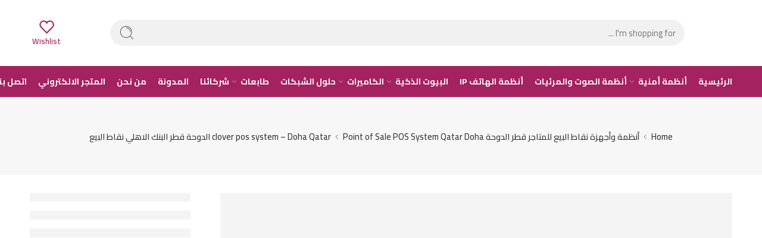

--- FILE ---
content_type: text/html; charset=UTF-8
request_url: https://tamyeezsecurity.com/clover-pos-system-doha-qatar-%D8%A7%D9%84%D8%AF%D9%88%D8%AD%D8%A9-%D9%82%D8%B7%D8%B1-%D8%A7%D9%84%D8%A8%D9%86%D9%83-%D8%A7%D9%84%D8%A7%D9%87%D9%84%D9%8A-%D9%86%D9%82%D8%A7%D8%B7-%D8%A7%D9%84%D8%A8/
body_size: 65896
content:
<!DOCTYPE html>
<html dir="rtl" lang="ar">
<head><meta charset="UTF-8" /><script>if(navigator.userAgent.match(/MSIE|Internet Explorer/i)||navigator.userAgent.match(/Trident\/7\..*?rv:11/i)){var href=document.location.href;if(!href.match(/[?&]nowprocket/)){if(href.indexOf("?")==-1){if(href.indexOf("#")==-1){document.location.href=href+"?nowprocket=1"}else{document.location.href=href.replace("#","?nowprocket=1#")}}else{if(href.indexOf("#")==-1){document.location.href=href+"&nowprocket=1"}else{document.location.href=href.replace("#","&nowprocket=1#")}}}}</script><script>class RocketLazyLoadScripts{constructor(){this.triggerEvents=["keydown","mousedown","mousemove","touchmove","touchstart","touchend","wheel"],this.userEventHandler=this._triggerListener.bind(this),this.touchStartHandler=this._onTouchStart.bind(this),this.touchMoveHandler=this._onTouchMove.bind(this),this.touchEndHandler=this._onTouchEnd.bind(this),this.clickHandler=this._onClick.bind(this),this.interceptedClicks=[],window.addEventListener("pageshow",(e=>{this.persisted=e.persisted})),window.addEventListener("DOMContentLoaded",(()=>{this._preconnect3rdParties()})),this.delayedScripts={normal:[],async:[],defer:[]},this.allJQueries=[]}_addUserInteractionListener(e){document.hidden?e._triggerListener():(this.triggerEvents.forEach((t=>window.addEventListener(t,e.userEventHandler,{passive:!0}))),window.addEventListener("touchstart",e.touchStartHandler,{passive:!0}),window.addEventListener("mousedown",e.touchStartHandler),document.addEventListener("visibilitychange",e.userEventHandler))}_removeUserInteractionListener(){this.triggerEvents.forEach((e=>window.removeEventListener(e,this.userEventHandler,{passive:!0}))),document.removeEventListener("visibilitychange",this.userEventHandler)}_onTouchStart(e){"HTML"!==e.target.tagName&&(window.addEventListener("touchend",this.touchEndHandler),window.addEventListener("mouseup",this.touchEndHandler),window.addEventListener("touchmove",this.touchMoveHandler,{passive:!0}),window.addEventListener("mousemove",this.touchMoveHandler),e.target.addEventListener("click",this.clickHandler),this._renameDOMAttribute(e.target,"onclick","rocket-onclick"))}_onTouchMove(e){window.removeEventListener("touchend",this.touchEndHandler),window.removeEventListener("mouseup",this.touchEndHandler),window.removeEventListener("touchmove",this.touchMoveHandler,{passive:!0}),window.removeEventListener("mousemove",this.touchMoveHandler),e.target.removeEventListener("click",this.clickHandler),this._renameDOMAttribute(e.target,"rocket-onclick","onclick")}_onTouchEnd(e){window.removeEventListener("touchend",this.touchEndHandler),window.removeEventListener("mouseup",this.touchEndHandler),window.removeEventListener("touchmove",this.touchMoveHandler,{passive:!0}),window.removeEventListener("mousemove",this.touchMoveHandler)}_onClick(e){e.target.removeEventListener("click",this.clickHandler),this._renameDOMAttribute(e.target,"rocket-onclick","onclick"),this.interceptedClicks.push(e),e.preventDefault(),e.stopPropagation(),e.stopImmediatePropagation()}_replayClicks(){window.removeEventListener("touchstart",this.touchStartHandler,{passive:!0}),window.removeEventListener("mousedown",this.touchStartHandler),this.interceptedClicks.forEach((e=>{e.target.dispatchEvent(new MouseEvent("click",{view:e.view,bubbles:!0,cancelable:!0}))}))}_renameDOMAttribute(e,t,n){e.hasAttribute&&e.hasAttribute(t)&&(event.target.setAttribute(n,event.target.getAttribute(t)),event.target.removeAttribute(t))}_triggerListener(){this._removeUserInteractionListener(this),"loading"===document.readyState?document.addEventListener("DOMContentLoaded",this._loadEverythingNow.bind(this)):this._loadEverythingNow()}_preconnect3rdParties(){let e=[];document.querySelectorAll("script[type=rocketlazyloadscript]").forEach((t=>{if(t.hasAttribute("src")){const n=new URL(t.src).origin;n!==location.origin&&e.push({src:n,crossOrigin:t.crossOrigin||"module"===t.getAttribute("data-rocket-type")})}})),e=[...new Map(e.map((e=>[JSON.stringify(e),e]))).values()],this._batchInjectResourceHints(e,"preconnect")}async _loadEverythingNow(){this.lastBreath=Date.now(),this._delayEventListeners(),this._delayJQueryReady(this),this._handleDocumentWrite(),this._registerAllDelayedScripts(),this._preloadAllScripts(),await this._loadScriptsFromList(this.delayedScripts.normal),await this._loadScriptsFromList(this.delayedScripts.defer),await this._loadScriptsFromList(this.delayedScripts.async);try{await this._triggerDOMContentLoaded(),await this._triggerWindowLoad()}catch(e){}window.dispatchEvent(new Event("rocket-allScriptsLoaded")),this._replayClicks()}_registerAllDelayedScripts(){document.querySelectorAll("script[type=rocketlazyloadscript]").forEach((e=>{e.hasAttribute("src")?e.hasAttribute("async")&&!1!==e.async?this.delayedScripts.async.push(e):e.hasAttribute("defer")&&!1!==e.defer||"module"===e.getAttribute("data-rocket-type")?this.delayedScripts.defer.push(e):this.delayedScripts.normal.push(e):this.delayedScripts.normal.push(e)}))}async _transformScript(e){return await this._littleBreath(),new Promise((t=>{const n=document.createElement("script");[...e.attributes].forEach((e=>{let t=e.nodeName;"type"!==t&&("data-rocket-type"===t&&(t="type"),n.setAttribute(t,e.nodeValue))})),e.hasAttribute("src")?(n.addEventListener("load",t),n.addEventListener("error",t)):(n.text=e.text,t());try{e.parentNode.replaceChild(n,e)}catch(e){t()}}))}async _loadScriptsFromList(e){const t=e.shift();return t?(await this._transformScript(t),this._loadScriptsFromList(e)):Promise.resolve()}_preloadAllScripts(){this._batchInjectResourceHints([...this.delayedScripts.normal,...this.delayedScripts.defer,...this.delayedScripts.async],"preload")}_batchInjectResourceHints(e,t){var n=document.createDocumentFragment();e.forEach((e=>{if(e.src){const i=document.createElement("link");i.href=e.src,i.rel=t,"preconnect"!==t&&(i.as="script"),e.getAttribute&&"module"===e.getAttribute("data-rocket-type")&&(i.crossOrigin=!0),e.crossOrigin&&(i.crossOrigin=e.crossOrigin),n.appendChild(i)}})),document.head.appendChild(n)}_delayEventListeners(){let e={};function t(t,n){!function(t){function n(n){return e[t].eventsToRewrite.indexOf(n)>=0?"rocket-"+n:n}e[t]||(e[t]={originalFunctions:{add:t.addEventListener,remove:t.removeEventListener},eventsToRewrite:[]},t.addEventListener=function(){arguments[0]=n(arguments[0]),e[t].originalFunctions.add.apply(t,arguments)},t.removeEventListener=function(){arguments[0]=n(arguments[0]),e[t].originalFunctions.remove.apply(t,arguments)})}(t),e[t].eventsToRewrite.push(n)}function n(e,t){let n=e[t];Object.defineProperty(e,t,{get:()=>n||function(){},set(i){e["rocket"+t]=n=i}})}t(document,"DOMContentLoaded"),t(window,"DOMContentLoaded"),t(window,"load"),t(window,"pageshow"),t(document,"readystatechange"),n(document,"onreadystatechange"),n(window,"onload"),n(window,"onpageshow")}_delayJQueryReady(e){let t=window.jQuery;Object.defineProperty(window,"jQuery",{get:()=>t,set(n){if(n&&n.fn&&!e.allJQueries.includes(n)){n.fn.ready=n.fn.init.prototype.ready=function(t){e.domReadyFired?t.bind(document)(n):document.addEventListener("rocket-DOMContentLoaded",(()=>t.bind(document)(n)))};const t=n.fn.on;n.fn.on=n.fn.init.prototype.on=function(){if(this[0]===window){function e(e){return e.split(" ").map((e=>"load"===e||0===e.indexOf("load.")?"rocket-jquery-load":e)).join(" ")}"string"==typeof arguments[0]||arguments[0]instanceof String?arguments[0]=e(arguments[0]):"object"==typeof arguments[0]&&Object.keys(arguments[0]).forEach((t=>{delete Object.assign(arguments[0],{[e(t)]:arguments[0][t]})[t]}))}return t.apply(this,arguments),this},e.allJQueries.push(n)}t=n}})}async _triggerDOMContentLoaded(){this.domReadyFired=!0,await this._littleBreath(),document.dispatchEvent(new Event("rocket-DOMContentLoaded")),await this._littleBreath(),window.dispatchEvent(new Event("rocket-DOMContentLoaded")),await this._littleBreath(),document.dispatchEvent(new Event("rocket-readystatechange")),await this._littleBreath(),document.rocketonreadystatechange&&document.rocketonreadystatechange()}async _triggerWindowLoad(){await this._littleBreath(),window.dispatchEvent(new Event("rocket-load")),await this._littleBreath(),window.rocketonload&&window.rocketonload(),await this._littleBreath(),this.allJQueries.forEach((e=>e(window).trigger("rocket-jquery-load"))),await this._littleBreath();const e=new Event("rocket-pageshow");e.persisted=this.persisted,window.dispatchEvent(e),await this._littleBreath(),window.rocketonpageshow&&window.rocketonpageshow({persisted:this.persisted})}_handleDocumentWrite(){const e=new Map;document.write=document.writeln=function(t){const n=document.currentScript,i=document.createRange(),r=n.parentElement;let o=e.get(n);void 0===o&&(o=n.nextSibling,e.set(n,o));const s=document.createDocumentFragment();i.setStart(s,0),s.appendChild(i.createContextualFragment(t)),r.insertBefore(s,o)}}async _littleBreath(){Date.now()-this.lastBreath>45&&(await this._requestAnimFrame(),this.lastBreath=Date.now())}async _requestAnimFrame(){return document.hidden?new Promise((e=>setTimeout(e))):new Promise((e=>requestAnimationFrame(e)))}static run(){const e=new RocketLazyLoadScripts;e._addUserInteractionListener(e)}}RocketLazyLoadScripts.run();</script>

<meta http-equiv="X-UA-Compatible" content="IE=Edge" />
<meta name="viewport" content="width=device-width, initial-scale=1.0, maximum-scale=1.0, user-scalable=0" />
<link rel="profile" href="//gmpg.org/xfn/11" />
<link rel="pingback" href="//tamyeezsecurity.com/xmlrpc.php" />
<link rel="shortcut icon" href="//tamyeezsecurity.com/wp-content/uploads/2022/10/minilogo-1.jpg" />
<meta name='robots' content='index, follow, max-image-preview:large, max-snippet:-1, max-video-preview:-1' />
	<style>img:is([sizes="auto" i], [sizes^="auto," i]) { contain-intrinsic-size: 3000px 1500px }</style>
	
	<!-- This site is optimized with the Yoast SEO plugin v24.4 - https://yoast.com/wordpress/plugins/seo/ -->
	<title>clover pos system - Doha Qatar الدوحة قطر البنك الاهلي نقاط البيع - Tamyeez Security</title><link rel="preload" as="style" href="//fonts.googleapis.com/css?family=Cairo%3A300%2C300italic%2C400%2C400italic%2C500%2C500italic%2C600%2C600italic%2C700%2C700italic%2C800%2C800italic%2C900%2C900italic%7CCairo%3A100%2C100italic%2C200%2C200italic%2C300%2C300italic%2C400%2C400italic%2C500%2C500italic%2C600%2C600italic%2C700%2C700italic%2C800%2C800italic%2C900%2C900italic%7CJost%3A100%2C100italic%2C200%2C200italic%2C300%2C300italic%2C400%2C400italic%2C500%2C500italic%2C600%2C600italic%2C700%2C700italic%2C800%2C800italic%2C900%2C900italic&#038;subset=latin&#038;display=swap" /><link rel="stylesheet" href="//fonts.googleapis.com/css?family=Cairo%3A300%2C300italic%2C400%2C400italic%2C500%2C500italic%2C600%2C600italic%2C700%2C700italic%2C800%2C800italic%2C900%2C900italic%7CCairo%3A100%2C100italic%2C200%2C200italic%2C300%2C300italic%2C400%2C400italic%2C500%2C500italic%2C600%2C600italic%2C700%2C700italic%2C800%2C800italic%2C900%2C900italic%7CJost%3A100%2C100italic%2C200%2C200italic%2C300%2C300italic%2C400%2C400italic%2C500%2C500italic%2C600%2C600italic%2C700%2C700italic%2C800%2C800italic%2C900%2C900italic&#038;subset=latin&#038;display=swap" media="print" onload="this.media='all'" /><noscript><link rel="stylesheet" href="//fonts.googleapis.com/css?family=Cairo%3A300%2C300italic%2C400%2C400italic%2C500%2C500italic%2C600%2C600italic%2C700%2C700italic%2C800%2C800italic%2C900%2C900italic%7CCairo%3A100%2C100italic%2C200%2C200italic%2C300%2C300italic%2C400%2C400italic%2C500%2C500italic%2C600%2C600italic%2C700%2C700italic%2C800%2C800italic%2C900%2C900italic%7CJost%3A100%2C100italic%2C200%2C200italic%2C300%2C300italic%2C400%2C400italic%2C500%2C500italic%2C600%2C600italic%2C700%2C700italic%2C800%2C800italic%2C900%2C900italic&#038;subset=latin&#038;display=swap" /></noscript>
	<meta name="description" content="clover pos system - Doha Qatar الدوحة قطر البنك الاهلي نقاط البيع" />
	<link rel="canonical" href="//tamyeezsecurity.com/clover-pos-system-doha-qatar-الدوحة-قطر-البنك-الاهلي-نقاط-الب/" />
	<meta property="og:locale" content="ar_AR" />
	<meta property="og:type" content="article" />
	<meta property="og:title" content="clover pos system - Doha Qatar الدوحة قطر البنك الاهلي نقاط البيع - Tamyeez Security" />
	<meta property="og:description" content="clover pos system - Doha Qatar الدوحة قطر البنك الاهلي نقاط البيع" />
	<meta property="og:url" content="https://tamyeezsecurity.com/clover-pos-system-doha-qatar-الدوحة-قطر-البنك-الاهلي-نقاط-الب/" />
	<meta property="og:site_name" content="Tamyeez Security" />
	<meta property="article:publisher" content="https://www.facebook.com/altamyeez" />
	<meta property="article:published_time" content="2023-03-18T02:13:54+00:00" />
	<meta property="og:image" content="https://tamyeezsecurity.com/wp-content/uploads/2023/03/maxresdefault-117.jpg" />
	<meta property="og:image:width" content="1280" />
	<meta property="og:image:height" content="720" />
	<meta property="og:image:type" content="image/jpeg" />
	<meta name="author" content="admin admin" />
	<meta name="twitter:card" content="summary_large_image" />
	<meta name="twitter:label1" content="كُتب بواسطة" />
	<meta name="twitter:data1" content="admin admin" />
	<meta name="twitter:label2" content="وقت القراءة المُقدّر" />
	<meta name="twitter:data2" content="دقيقتان" />
	<script type="application/ld+json" class="yoast-schema-graph">{"@context":"https://schema.org","@graph":[{"@type":"WebPage","@id":"https://tamyeezsecurity.com/clover-pos-system-doha-qatar-%d8%a7%d9%84%d8%af%d9%88%d8%ad%d8%a9-%d9%82%d8%b7%d8%b1-%d8%a7%d9%84%d8%a8%d9%86%d9%83-%d8%a7%d9%84%d8%a7%d9%87%d9%84%d9%8a-%d9%86%d9%82%d8%a7%d8%b7-%d8%a7%d9%84%d8%a8/","url":"https://tamyeezsecurity.com/clover-pos-system-doha-qatar-%d8%a7%d9%84%d8%af%d9%88%d8%ad%d8%a9-%d9%82%d8%b7%d8%b1-%d8%a7%d9%84%d8%a8%d9%86%d9%83-%d8%a7%d9%84%d8%a7%d9%87%d9%84%d9%8a-%d9%86%d9%82%d8%a7%d8%b7-%d8%a7%d9%84%d8%a8/","name":"clover pos system - Doha Qatar الدوحة قطر البنك الاهلي نقاط البيع - Tamyeez Security","isPartOf":{"@id":"https://tamyeezsecurity.com/#website"},"primaryImageOfPage":{"@id":"https://tamyeezsecurity.com/clover-pos-system-doha-qatar-%d8%a7%d9%84%d8%af%d9%88%d8%ad%d8%a9-%d9%82%d8%b7%d8%b1-%d8%a7%d9%84%d8%a8%d9%86%d9%83-%d8%a7%d9%84%d8%a7%d9%87%d9%84%d9%8a-%d9%86%d9%82%d8%a7%d8%b7-%d8%a7%d9%84%d8%a8/#primaryimage"},"image":{"@id":"https://tamyeezsecurity.com/clover-pos-system-doha-qatar-%d8%a7%d9%84%d8%af%d9%88%d8%ad%d8%a9-%d9%82%d8%b7%d8%b1-%d8%a7%d9%84%d8%a8%d9%86%d9%83-%d8%a7%d9%84%d8%a7%d9%87%d9%84%d9%8a-%d9%86%d9%82%d8%a7%d8%b7-%d8%a7%d9%84%d8%a8/#primaryimage"},"thumbnailUrl":"https://tamyeezsecurity.com/wp-content/uploads/2023/03/maxresdefault-117.jpg","datePublished":"2023-03-18T02:13:54+00:00","author":{"@id":"https://tamyeezsecurity.com/#/schema/person/d8edf9f543ab4c597a0f0247600bed72"},"description":"clover pos system - Doha Qatar الدوحة قطر البنك الاهلي نقاط البيع","breadcrumb":{"@id":"https://tamyeezsecurity.com/clover-pos-system-doha-qatar-%d8%a7%d9%84%d8%af%d9%88%d8%ad%d8%a9-%d9%82%d8%b7%d8%b1-%d8%a7%d9%84%d8%a8%d9%86%d9%83-%d8%a7%d9%84%d8%a7%d9%87%d9%84%d9%8a-%d9%86%d9%82%d8%a7%d8%b7-%d8%a7%d9%84%d8%a8/#breadcrumb"},"inLanguage":"ar","potentialAction":[{"@type":"ReadAction","target":["https://tamyeezsecurity.com/clover-pos-system-doha-qatar-%d8%a7%d9%84%d8%af%d9%88%d8%ad%d8%a9-%d9%82%d8%b7%d8%b1-%d8%a7%d9%84%d8%a8%d9%86%d9%83-%d8%a7%d9%84%d8%a7%d9%87%d9%84%d9%8a-%d9%86%d9%82%d8%a7%d8%b7-%d8%a7%d9%84%d8%a8/"]}]},{"@type":"ImageObject","inLanguage":"ar","@id":"https://tamyeezsecurity.com/clover-pos-system-doha-qatar-%d8%a7%d9%84%d8%af%d9%88%d8%ad%d8%a9-%d9%82%d8%b7%d8%b1-%d8%a7%d9%84%d8%a8%d9%86%d9%83-%d8%a7%d9%84%d8%a7%d9%87%d9%84%d9%8a-%d9%86%d9%82%d8%a7%d8%b7-%d8%a7%d9%84%d8%a8/#primaryimage","url":"https://tamyeezsecurity.com/wp-content/uploads/2023/03/maxresdefault-117.jpg","contentUrl":"https://tamyeezsecurity.com/wp-content/uploads/2023/03/maxresdefault-117.jpg","width":1280,"height":720},{"@type":"BreadcrumbList","@id":"https://tamyeezsecurity.com/clover-pos-system-doha-qatar-%d8%a7%d9%84%d8%af%d9%88%d8%ad%d8%a9-%d9%82%d8%b7%d8%b1-%d8%a7%d9%84%d8%a8%d9%86%d9%83-%d8%a7%d9%84%d8%a7%d9%87%d9%84%d9%8a-%d9%86%d9%82%d8%a7%d8%b7-%d8%a7%d9%84%d8%a8/#breadcrumb","itemListElement":[{"@type":"ListItem","position":1,"name":"الرئيسية","item":"https://tamyeezsecurity.com/"},{"@type":"ListItem","position":2,"name":"المدونة","item":"https://tamyeezsecurity.com/blog/"},{"@type":"ListItem","position":3,"name":"clover pos system &#8211; Doha Qatar الدوحة قطر البنك الاهلي نقاط البيع"}]},{"@type":"WebSite","@id":"https://tamyeezsecurity.com/#website","url":"https://tamyeezsecurity.com/","name":"Tamyeez Security","description":"","potentialAction":[{"@type":"SearchAction","target":{"@type":"EntryPoint","urlTemplate":"https://tamyeezsecurity.com/?s={search_term_string}"},"query-input":{"@type":"PropertyValueSpecification","valueRequired":true,"valueName":"search_term_string"}}],"inLanguage":"ar"},{"@type":"Person","@id":"https://tamyeezsecurity.com/#/schema/person/d8edf9f543ab4c597a0f0247600bed72","name":"admin admin","image":{"@type":"ImageObject","inLanguage":"ar","@id":"https://tamyeezsecurity.com/#/schema/person/image/","url":"https://secure.gravatar.com/avatar/c636a926ab6560177ebd83440bbbfb19?s=96&d=mm&r=g","contentUrl":"https://secure.gravatar.com/avatar/c636a926ab6560177ebd83440bbbfb19?s=96&d=mm&r=g","caption":"admin admin"}}]}</script>
	<!-- / Yoast SEO plugin. -->


<link rel='dns-prefetch' href='//fonts.googleapis.com' />
<link rel='dns-prefetch' href='//maps.googleapis.com' />
<link rel='dns-prefetch' href='//maps.gstatic.com' />
<link rel='dns-prefetch' href='//fonts.gstatic.com' />
<link rel='dns-prefetch' href='//use.fontawesome.com' />
<link rel='dns-prefetch' href='//ajax.googleapis.com' />
<link rel='dns-prefetch' href='//apis.google.com' />
<link rel='dns-prefetch' href='//google-analytics.com' />
<link rel='dns-prefetch' href='//www.google-analytics.com' />
<link rel='dns-prefetch' href='//ssl.google-analytics.com' />
<link rel='dns-prefetch' href='//www.googletagmanager.com' />
<link rel='dns-prefetch' href='//www.googletagservices.com' />
<link rel='dns-prefetch' href='//googleads.g.doubleclick.net' />
<link rel='dns-prefetch' href='//adservice.google.com' />
<link rel='dns-prefetch' href='//pagead2.googlesyndication.com' />
<link rel='dns-prefetch' href='//tpc.googlesyndication.com' />
<link rel='dns-prefetch' href='//youtube.com' />
<link rel='dns-prefetch' href='//i.ytimg.com' />
<link rel='dns-prefetch' href='//player.vimeo.com' />
<link rel='dns-prefetch' href='//api.pinterest.com' />
<link rel='dns-prefetch' href='//assets.pinterest.com' />
<link rel='dns-prefetch' href='//connect.facebook.net' />
<link rel='dns-prefetch' href='//platform.twitter.com' />
<link rel='dns-prefetch' href='//syndication.twitter.com' />
<link rel='dns-prefetch' href='//platform.instagram.com' />
<link rel='dns-prefetch' href='//referrer.disqus.com' />
<link rel='dns-prefetch' href='//c.disquscdn.com' />
<link rel='dns-prefetch' href='//cdnjs.cloudflare.com' />
<link rel='dns-prefetch' href='//cdn.ampproject.org' />
<link rel='dns-prefetch' href='//pixel.wp.com' />
<link rel='dns-prefetch' href='//disqus.com' />
<link rel='dns-prefetch' href='//s.gravatar.com' />
<link rel='dns-prefetch' href='//0.gravatar.com' />
<link rel='dns-prefetch' href='//2.gravatar.com' />
<link rel='dns-prefetch' href='//1.gravatar.com' />
<link rel='dns-prefetch' href='//sitename.disqus.com' />
<link rel='dns-prefetch' href='//s7.addthis.com' />
<link rel='dns-prefetch' href='//platform.linkedin.com' />
<link rel='dns-prefetch' href='//w.sharethis.com' />
<link rel='dns-prefetch' href='//s0.wp.com' />
<link rel='dns-prefetch' href='//s1.wp.com' />
<link rel='dns-prefetch' href='//s2.wp.com' />
<link rel='dns-prefetch' href='//stats.wp.com' />
<link rel='dns-prefetch' href='//ajax.microsoft.com' />
<link rel='dns-prefetch' href='//ajax.aspnetcdn.com' />
<link rel='dns-prefetch' href='//s3.amazonaws.com' />
<link rel='dns-prefetch' href='//code.jquery.com' />
<link rel='dns-prefetch' href='//stackpath.bootstrapcdn.com' />
<link rel='dns-prefetch' href='//github.githubassets.com' />
<link rel='dns-prefetch' href='//ad.doubleclick.net' />
<link rel='dns-prefetch' href='//stats.g.doubleclick.net' />
<link rel='dns-prefetch' href='//cm.g.doubleclick.net' />
<link rel='dns-prefetch' href='//stats.buysellads.com' />
<link rel='dns-prefetch' href='//s3.buysellads.com' />
<link href='//fonts.gstatic.com' crossorigin rel='preconnect' />
<link rel="alternate" type="application/rss+xml" title="Tamyeez Security &laquo; الخلاصة" href="//tamyeezsecurity.com/feed/" />
<link rel="alternate" type="application/rss+xml" title="Tamyeez Security &laquo; خلاصة التعليقات" href="//tamyeezsecurity.com/comments/feed/" />
<link rel="preload" href="//tamyeezsecurity.com/wp-content/themes/elessi-theme/assets/minify-font-icons/font-nasa-icons/nasa-font.woff" as="font" type="font/woff" crossorigin /><link rel="preload" href="//tamyeezsecurity.com/wp-content/themes/elessi-theme/assets/minify-font-icons/font-pe-icon-7-stroke/Pe-icon-7-stroke.woff" as="font" type="font/woff" crossorigin /><link rel="preload" href="//tamyeezsecurity.com/wp-content/themes/elessi-theme/assets/minify-font-icons/font-awesome-4.7.0/fontawesome-webfont.woff2" as="font" type="font/woff2" crossorigin /><link rel="preload" href="//tamyeezsecurity.com/wp-content/themes/elessi-theme/assets/minify-font-icons/font-awesome-4.7.0/fontawesome-webfont.woff" as="font" type="font/woff" crossorigin /><link rel="alternate" type="application/rss+xml" title="Tamyeez Security &laquo; clover pos system &#8211; Doha Qatar الدوحة قطر  البنك الاهلي نقاط البيع خلاصة التعليقات" href="//tamyeezsecurity.com/clover-pos-system-doha-qatar-%d8%a7%d9%84%d8%af%d9%88%d8%ad%d8%a9-%d9%82%d8%b7%d8%b1-%d8%a7%d9%84%d8%a8%d9%86%d9%83-%d8%a7%d9%84%d8%a7%d9%87%d9%84%d9%8a-%d9%86%d9%82%d8%a7%d8%b7-%d8%a7%d9%84%d8%a8/feed/" />
<link data-minify="1" rel='stylesheet' id='hfe-widgets-style-css' href='//tamyeezsecurity.com/wp-content/cache/min/1/wp-content/plugins/header-footer-elementor/inc/widgets-css/frontend.css?ver=1740001353' type='text/css' media='all' />
<style id='wp-emoji-styles-inline-css' type='text/css'>

	img.wp-smiley, img.emoji {
		display: inline !important;
		border: none !important;
		box-shadow: none !important;
		height: 1em !important;
		width: 1em !important;
		margin: 0 0.07em !important;
		vertical-align: -0.1em !important;
		background: none !important;
		padding: 0 !important;
	}
</style>
<link rel='stylesheet' id='wp-block-library-rtl-css' href='//tamyeezsecurity.com/wp-includes/css/dist/block-library/style-rtl.min.css?ver=6.7.4' type='text/css' media='all' />
<style id='classic-theme-styles-inline-css' type='text/css'>
/*! This file is auto-generated */
.wp-block-button__link{color:#fff;background-color:#32373c;border-radius:9999px;box-shadow:none;text-decoration:none;padding:calc(.667em + 2px) calc(1.333em + 2px);font-size:1.125em}.wp-block-file__button{background:#32373c;color:#fff;text-decoration:none}
</style>
<style id='global-styles-inline-css' type='text/css'>
:root{--wp--preset--aspect-ratio--square: 1;--wp--preset--aspect-ratio--4-3: 4/3;--wp--preset--aspect-ratio--3-4: 3/4;--wp--preset--aspect-ratio--3-2: 3/2;--wp--preset--aspect-ratio--2-3: 2/3;--wp--preset--aspect-ratio--16-9: 16/9;--wp--preset--aspect-ratio--9-16: 9/16;--wp--preset--color--black: #000000;--wp--preset--color--cyan-bluish-gray: #abb8c3;--wp--preset--color--white: #ffffff;--wp--preset--color--pale-pink: #f78da7;--wp--preset--color--vivid-red: #cf2e2e;--wp--preset--color--luminous-vivid-orange: #ff6900;--wp--preset--color--luminous-vivid-amber: #fcb900;--wp--preset--color--light-green-cyan: #7bdcb5;--wp--preset--color--vivid-green-cyan: #00d084;--wp--preset--color--pale-cyan-blue: #8ed1fc;--wp--preset--color--vivid-cyan-blue: #0693e3;--wp--preset--color--vivid-purple: #9b51e0;--wp--preset--gradient--vivid-cyan-blue-to-vivid-purple: linear-gradient(135deg,rgba(6,147,227,1) 0%,rgb(155,81,224) 100%);--wp--preset--gradient--light-green-cyan-to-vivid-green-cyan: linear-gradient(135deg,rgb(122,220,180) 0%,rgb(0,208,130) 100%);--wp--preset--gradient--luminous-vivid-amber-to-luminous-vivid-orange: linear-gradient(135deg,rgba(252,185,0,1) 0%,rgba(255,105,0,1) 100%);--wp--preset--gradient--luminous-vivid-orange-to-vivid-red: linear-gradient(135deg,rgba(255,105,0,1) 0%,rgb(207,46,46) 100%);--wp--preset--gradient--very-light-gray-to-cyan-bluish-gray: linear-gradient(135deg,rgb(238,238,238) 0%,rgb(169,184,195) 100%);--wp--preset--gradient--cool-to-warm-spectrum: linear-gradient(135deg,rgb(74,234,220) 0%,rgb(151,120,209) 20%,rgb(207,42,186) 40%,rgb(238,44,130) 60%,rgb(251,105,98) 80%,rgb(254,248,76) 100%);--wp--preset--gradient--blush-light-purple: linear-gradient(135deg,rgb(255,206,236) 0%,rgb(152,150,240) 100%);--wp--preset--gradient--blush-bordeaux: linear-gradient(135deg,rgb(254,205,165) 0%,rgb(254,45,45) 50%,rgb(107,0,62) 100%);--wp--preset--gradient--luminous-dusk: linear-gradient(135deg,rgb(255,203,112) 0%,rgb(199,81,192) 50%,rgb(65,88,208) 100%);--wp--preset--gradient--pale-ocean: linear-gradient(135deg,rgb(255,245,203) 0%,rgb(182,227,212) 50%,rgb(51,167,181) 100%);--wp--preset--gradient--electric-grass: linear-gradient(135deg,rgb(202,248,128) 0%,rgb(113,206,126) 100%);--wp--preset--gradient--midnight: linear-gradient(135deg,rgb(2,3,129) 0%,rgb(40,116,252) 100%);--wp--preset--font-size--small: 13px;--wp--preset--font-size--medium: 20px;--wp--preset--font-size--large: 36px;--wp--preset--font-size--x-large: 42px;--wp--preset--font-family--inter: "Inter", sans-serif;--wp--preset--font-family--cardo: Cardo;--wp--preset--spacing--20: 0.44rem;--wp--preset--spacing--30: 0.67rem;--wp--preset--spacing--40: 1rem;--wp--preset--spacing--50: 1.5rem;--wp--preset--spacing--60: 2.25rem;--wp--preset--spacing--70: 3.38rem;--wp--preset--spacing--80: 5.06rem;--wp--preset--shadow--natural: 6px 6px 9px rgba(0, 0, 0, 0.2);--wp--preset--shadow--deep: 12px 12px 50px rgba(0, 0, 0, 0.4);--wp--preset--shadow--sharp: 6px 6px 0px rgba(0, 0, 0, 0.2);--wp--preset--shadow--outlined: 6px 6px 0px -3px rgba(255, 255, 255, 1), 6px 6px rgba(0, 0, 0, 1);--wp--preset--shadow--crisp: 6px 6px 0px rgba(0, 0, 0, 1);}:where(.is-layout-flex){gap: 0.5em;}:where(.is-layout-grid){gap: 0.5em;}body .is-layout-flex{display: flex;}.is-layout-flex{flex-wrap: wrap;align-items: center;}.is-layout-flex > :is(*, div){margin: 0;}body .is-layout-grid{display: grid;}.is-layout-grid > :is(*, div){margin: 0;}:where(.wp-block-columns.is-layout-flex){gap: 2em;}:where(.wp-block-columns.is-layout-grid){gap: 2em;}:where(.wp-block-post-template.is-layout-flex){gap: 1.25em;}:where(.wp-block-post-template.is-layout-grid){gap: 1.25em;}.has-black-color{color: var(--wp--preset--color--black) !important;}.has-cyan-bluish-gray-color{color: var(--wp--preset--color--cyan-bluish-gray) !important;}.has-white-color{color: var(--wp--preset--color--white) !important;}.has-pale-pink-color{color: var(--wp--preset--color--pale-pink) !important;}.has-vivid-red-color{color: var(--wp--preset--color--vivid-red) !important;}.has-luminous-vivid-orange-color{color: var(--wp--preset--color--luminous-vivid-orange) !important;}.has-luminous-vivid-amber-color{color: var(--wp--preset--color--luminous-vivid-amber) !important;}.has-light-green-cyan-color{color: var(--wp--preset--color--light-green-cyan) !important;}.has-vivid-green-cyan-color{color: var(--wp--preset--color--vivid-green-cyan) !important;}.has-pale-cyan-blue-color{color: var(--wp--preset--color--pale-cyan-blue) !important;}.has-vivid-cyan-blue-color{color: var(--wp--preset--color--vivid-cyan-blue) !important;}.has-vivid-purple-color{color: var(--wp--preset--color--vivid-purple) !important;}.has-black-background-color{background-color: var(--wp--preset--color--black) !important;}.has-cyan-bluish-gray-background-color{background-color: var(--wp--preset--color--cyan-bluish-gray) !important;}.has-white-background-color{background-color: var(--wp--preset--color--white) !important;}.has-pale-pink-background-color{background-color: var(--wp--preset--color--pale-pink) !important;}.has-vivid-red-background-color{background-color: var(--wp--preset--color--vivid-red) !important;}.has-luminous-vivid-orange-background-color{background-color: var(--wp--preset--color--luminous-vivid-orange) !important;}.has-luminous-vivid-amber-background-color{background-color: var(--wp--preset--color--luminous-vivid-amber) !important;}.has-light-green-cyan-background-color{background-color: var(--wp--preset--color--light-green-cyan) !important;}.has-vivid-green-cyan-background-color{background-color: var(--wp--preset--color--vivid-green-cyan) !important;}.has-pale-cyan-blue-background-color{background-color: var(--wp--preset--color--pale-cyan-blue) !important;}.has-vivid-cyan-blue-background-color{background-color: var(--wp--preset--color--vivid-cyan-blue) !important;}.has-vivid-purple-background-color{background-color: var(--wp--preset--color--vivid-purple) !important;}.has-black-border-color{border-color: var(--wp--preset--color--black) !important;}.has-cyan-bluish-gray-border-color{border-color: var(--wp--preset--color--cyan-bluish-gray) !important;}.has-white-border-color{border-color: var(--wp--preset--color--white) !important;}.has-pale-pink-border-color{border-color: var(--wp--preset--color--pale-pink) !important;}.has-vivid-red-border-color{border-color: var(--wp--preset--color--vivid-red) !important;}.has-luminous-vivid-orange-border-color{border-color: var(--wp--preset--color--luminous-vivid-orange) !important;}.has-luminous-vivid-amber-border-color{border-color: var(--wp--preset--color--luminous-vivid-amber) !important;}.has-light-green-cyan-border-color{border-color: var(--wp--preset--color--light-green-cyan) !important;}.has-vivid-green-cyan-border-color{border-color: var(--wp--preset--color--vivid-green-cyan) !important;}.has-pale-cyan-blue-border-color{border-color: var(--wp--preset--color--pale-cyan-blue) !important;}.has-vivid-cyan-blue-border-color{border-color: var(--wp--preset--color--vivid-cyan-blue) !important;}.has-vivid-purple-border-color{border-color: var(--wp--preset--color--vivid-purple) !important;}.has-vivid-cyan-blue-to-vivid-purple-gradient-background{background: var(--wp--preset--gradient--vivid-cyan-blue-to-vivid-purple) !important;}.has-light-green-cyan-to-vivid-green-cyan-gradient-background{background: var(--wp--preset--gradient--light-green-cyan-to-vivid-green-cyan) !important;}.has-luminous-vivid-amber-to-luminous-vivid-orange-gradient-background{background: var(--wp--preset--gradient--luminous-vivid-amber-to-luminous-vivid-orange) !important;}.has-luminous-vivid-orange-to-vivid-red-gradient-background{background: var(--wp--preset--gradient--luminous-vivid-orange-to-vivid-red) !important;}.has-very-light-gray-to-cyan-bluish-gray-gradient-background{background: var(--wp--preset--gradient--very-light-gray-to-cyan-bluish-gray) !important;}.has-cool-to-warm-spectrum-gradient-background{background: var(--wp--preset--gradient--cool-to-warm-spectrum) !important;}.has-blush-light-purple-gradient-background{background: var(--wp--preset--gradient--blush-light-purple) !important;}.has-blush-bordeaux-gradient-background{background: var(--wp--preset--gradient--blush-bordeaux) !important;}.has-luminous-dusk-gradient-background{background: var(--wp--preset--gradient--luminous-dusk) !important;}.has-pale-ocean-gradient-background{background: var(--wp--preset--gradient--pale-ocean) !important;}.has-electric-grass-gradient-background{background: var(--wp--preset--gradient--electric-grass) !important;}.has-midnight-gradient-background{background: var(--wp--preset--gradient--midnight) !important;}.has-small-font-size{font-size: var(--wp--preset--font-size--small) !important;}.has-medium-font-size{font-size: var(--wp--preset--font-size--medium) !important;}.has-large-font-size{font-size: var(--wp--preset--font-size--large) !important;}.has-x-large-font-size{font-size: var(--wp--preset--font-size--x-large) !important;}
:where(.wp-block-post-template.is-layout-flex){gap: 1.25em;}:where(.wp-block-post-template.is-layout-grid){gap: 1.25em;}
:where(.wp-block-columns.is-layout-flex){gap: 2em;}:where(.wp-block-columns.is-layout-grid){gap: 2em;}
:root :where(.wp-block-pullquote){font-size: 1.5em;line-height: 1.6;}
</style>
<link data-minify="1" rel='stylesheet' id='contact-form-7-rtl-css' href='//tamyeezsecurity.com/wp-content/cache/min/1/wp-content/plugins/contact-form-7/includes/css/styles-rtl.css?ver=1740001353' type='text/css' media='all' />
<style id='woocommerce-inline-inline-css' type='text/css'>
.woocommerce form .form-row .required { visibility: visible; }
</style>
<link data-minify="1" rel='stylesheet' id='hfe-style-css' href='//tamyeezsecurity.com/wp-content/cache/min/1/wp-content/plugins/header-footer-elementor/assets/css/header-footer-elementor.css?ver=1740001353' type='text/css' media='all' />
<link data-minify="1" rel='stylesheet' id='elementor-icons-css' href='//tamyeezsecurity.com/wp-content/cache/min/1/wp-content/plugins/elementor/assets/lib/eicons/css/elementor-icons.min.css?ver=1740001353' type='text/css' media='all' />
<link rel='stylesheet' id='elementor-frontend-css' href='//tamyeezsecurity.com/wp-content/plugins/elementor/assets/css/frontend-rtl.min.css?ver=3.27.3' type='text/css' media='all' />
<style id='elementor-frontend-inline-css' type='text/css'>
@-webkit-keyframes ha_fadeIn{0%{opacity:0}to{opacity:1}}@keyframes ha_fadeIn{0%{opacity:0}to{opacity:1}}@-webkit-keyframes ha_zoomIn{0%{opacity:0;-webkit-transform:scale3d(.3,.3,.3);transform:scale3d(.3,.3,.3)}50%{opacity:1}}@keyframes ha_zoomIn{0%{opacity:0;-webkit-transform:scale3d(.3,.3,.3);transform:scale3d(.3,.3,.3)}50%{opacity:1}}@-webkit-keyframes ha_rollIn{0%{opacity:0;-webkit-transform:translate3d(-100%,0,0) rotate3d(0,0,1,-120deg);transform:translate3d(-100%,0,0) rotate3d(0,0,1,-120deg)}to{opacity:1}}@keyframes ha_rollIn{0%{opacity:0;-webkit-transform:translate3d(-100%,0,0) rotate3d(0,0,1,-120deg);transform:translate3d(-100%,0,0) rotate3d(0,0,1,-120deg)}to{opacity:1}}@-webkit-keyframes ha_bounce{0%,20%,53%,to{-webkit-animation-timing-function:cubic-bezier(.215,.61,.355,1);animation-timing-function:cubic-bezier(.215,.61,.355,1)}40%,43%{-webkit-transform:translate3d(0,-30px,0) scaleY(1.1);transform:translate3d(0,-30px,0) scaleY(1.1);-webkit-animation-timing-function:cubic-bezier(.755,.05,.855,.06);animation-timing-function:cubic-bezier(.755,.05,.855,.06)}70%{-webkit-transform:translate3d(0,-15px,0) scaleY(1.05);transform:translate3d(0,-15px,0) scaleY(1.05);-webkit-animation-timing-function:cubic-bezier(.755,.05,.855,.06);animation-timing-function:cubic-bezier(.755,.05,.855,.06)}80%{-webkit-transition-timing-function:cubic-bezier(.215,.61,.355,1);transition-timing-function:cubic-bezier(.215,.61,.355,1);-webkit-transform:translate3d(0,0,0) scaleY(.95);transform:translate3d(0,0,0) scaleY(.95)}90%{-webkit-transform:translate3d(0,-4px,0) scaleY(1.02);transform:translate3d(0,-4px,0) scaleY(1.02)}}@keyframes ha_bounce{0%,20%,53%,to{-webkit-animation-timing-function:cubic-bezier(.215,.61,.355,1);animation-timing-function:cubic-bezier(.215,.61,.355,1)}40%,43%{-webkit-transform:translate3d(0,-30px,0) scaleY(1.1);transform:translate3d(0,-30px,0) scaleY(1.1);-webkit-animation-timing-function:cubic-bezier(.755,.05,.855,.06);animation-timing-function:cubic-bezier(.755,.05,.855,.06)}70%{-webkit-transform:translate3d(0,-15px,0) scaleY(1.05);transform:translate3d(0,-15px,0) scaleY(1.05);-webkit-animation-timing-function:cubic-bezier(.755,.05,.855,.06);animation-timing-function:cubic-bezier(.755,.05,.855,.06)}80%{-webkit-transition-timing-function:cubic-bezier(.215,.61,.355,1);transition-timing-function:cubic-bezier(.215,.61,.355,1);-webkit-transform:translate3d(0,0,0) scaleY(.95);transform:translate3d(0,0,0) scaleY(.95)}90%{-webkit-transform:translate3d(0,-4px,0) scaleY(1.02);transform:translate3d(0,-4px,0) scaleY(1.02)}}@-webkit-keyframes ha_bounceIn{0%,20%,40%,60%,80%,to{-webkit-animation-timing-function:cubic-bezier(.215,.61,.355,1);animation-timing-function:cubic-bezier(.215,.61,.355,1)}0%{opacity:0;-webkit-transform:scale3d(.3,.3,.3);transform:scale3d(.3,.3,.3)}20%{-webkit-transform:scale3d(1.1,1.1,1.1);transform:scale3d(1.1,1.1,1.1)}40%{-webkit-transform:scale3d(.9,.9,.9);transform:scale3d(.9,.9,.9)}60%{opacity:1;-webkit-transform:scale3d(1.03,1.03,1.03);transform:scale3d(1.03,1.03,1.03)}80%{-webkit-transform:scale3d(.97,.97,.97);transform:scale3d(.97,.97,.97)}to{opacity:1}}@keyframes ha_bounceIn{0%,20%,40%,60%,80%,to{-webkit-animation-timing-function:cubic-bezier(.215,.61,.355,1);animation-timing-function:cubic-bezier(.215,.61,.355,1)}0%{opacity:0;-webkit-transform:scale3d(.3,.3,.3);transform:scale3d(.3,.3,.3)}20%{-webkit-transform:scale3d(1.1,1.1,1.1);transform:scale3d(1.1,1.1,1.1)}40%{-webkit-transform:scale3d(.9,.9,.9);transform:scale3d(.9,.9,.9)}60%{opacity:1;-webkit-transform:scale3d(1.03,1.03,1.03);transform:scale3d(1.03,1.03,1.03)}80%{-webkit-transform:scale3d(.97,.97,.97);transform:scale3d(.97,.97,.97)}to{opacity:1}}@-webkit-keyframes ha_flipInX{0%{opacity:0;-webkit-transform:perspective(400px) rotate3d(1,0,0,90deg);transform:perspective(400px) rotate3d(1,0,0,90deg);-webkit-animation-timing-function:ease-in;animation-timing-function:ease-in}40%{-webkit-transform:perspective(400px) rotate3d(1,0,0,-20deg);transform:perspective(400px) rotate3d(1,0,0,-20deg);-webkit-animation-timing-function:ease-in;animation-timing-function:ease-in}60%{opacity:1;-webkit-transform:perspective(400px) rotate3d(1,0,0,10deg);transform:perspective(400px) rotate3d(1,0,0,10deg)}80%{-webkit-transform:perspective(400px) rotate3d(1,0,0,-5deg);transform:perspective(400px) rotate3d(1,0,0,-5deg)}}@keyframes ha_flipInX{0%{opacity:0;-webkit-transform:perspective(400px) rotate3d(1,0,0,90deg);transform:perspective(400px) rotate3d(1,0,0,90deg);-webkit-animation-timing-function:ease-in;animation-timing-function:ease-in}40%{-webkit-transform:perspective(400px) rotate3d(1,0,0,-20deg);transform:perspective(400px) rotate3d(1,0,0,-20deg);-webkit-animation-timing-function:ease-in;animation-timing-function:ease-in}60%{opacity:1;-webkit-transform:perspective(400px) rotate3d(1,0,0,10deg);transform:perspective(400px) rotate3d(1,0,0,10deg)}80%{-webkit-transform:perspective(400px) rotate3d(1,0,0,-5deg);transform:perspective(400px) rotate3d(1,0,0,-5deg)}}@-webkit-keyframes ha_flipInY{0%{opacity:0;-webkit-transform:perspective(400px) rotate3d(0,1,0,90deg);transform:perspective(400px) rotate3d(0,1,0,90deg);-webkit-animation-timing-function:ease-in;animation-timing-function:ease-in}40%{-webkit-transform:perspective(400px) rotate3d(0,1,0,-20deg);transform:perspective(400px) rotate3d(0,1,0,-20deg);-webkit-animation-timing-function:ease-in;animation-timing-function:ease-in}60%{opacity:1;-webkit-transform:perspective(400px) rotate3d(0,1,0,10deg);transform:perspective(400px) rotate3d(0,1,0,10deg)}80%{-webkit-transform:perspective(400px) rotate3d(0,1,0,-5deg);transform:perspective(400px) rotate3d(0,1,0,-5deg)}}@keyframes ha_flipInY{0%{opacity:0;-webkit-transform:perspective(400px) rotate3d(0,1,0,90deg);transform:perspective(400px) rotate3d(0,1,0,90deg);-webkit-animation-timing-function:ease-in;animation-timing-function:ease-in}40%{-webkit-transform:perspective(400px) rotate3d(0,1,0,-20deg);transform:perspective(400px) rotate3d(0,1,0,-20deg);-webkit-animation-timing-function:ease-in;animation-timing-function:ease-in}60%{opacity:1;-webkit-transform:perspective(400px) rotate3d(0,1,0,10deg);transform:perspective(400px) rotate3d(0,1,0,10deg)}80%{-webkit-transform:perspective(400px) rotate3d(0,1,0,-5deg);transform:perspective(400px) rotate3d(0,1,0,-5deg)}}@-webkit-keyframes ha_swing{20%{-webkit-transform:rotate3d(0,0,1,15deg);transform:rotate3d(0,0,1,15deg)}40%{-webkit-transform:rotate3d(0,0,1,-10deg);transform:rotate3d(0,0,1,-10deg)}60%{-webkit-transform:rotate3d(0,0,1,5deg);transform:rotate3d(0,0,1,5deg)}80%{-webkit-transform:rotate3d(0,0,1,-5deg);transform:rotate3d(0,0,1,-5deg)}}@keyframes ha_swing{20%{-webkit-transform:rotate3d(0,0,1,15deg);transform:rotate3d(0,0,1,15deg)}40%{-webkit-transform:rotate3d(0,0,1,-10deg);transform:rotate3d(0,0,1,-10deg)}60%{-webkit-transform:rotate3d(0,0,1,5deg);transform:rotate3d(0,0,1,5deg)}80%{-webkit-transform:rotate3d(0,0,1,-5deg);transform:rotate3d(0,0,1,-5deg)}}@-webkit-keyframes ha_slideInDown{0%{visibility:visible;-webkit-transform:translate3d(0,-100%,0);transform:translate3d(0,-100%,0)}}@keyframes ha_slideInDown{0%{visibility:visible;-webkit-transform:translate3d(0,-100%,0);transform:translate3d(0,-100%,0)}}@-webkit-keyframes ha_slideInUp{0%{visibility:visible;-webkit-transform:translate3d(0,100%,0);transform:translate3d(0,100%,0)}}@keyframes ha_slideInUp{0%{visibility:visible;-webkit-transform:translate3d(0,100%,0);transform:translate3d(0,100%,0)}}@-webkit-keyframes ha_slideInLeft{0%{visibility:visible;-webkit-transform:translate3d(-100%,0,0);transform:translate3d(-100%,0,0)}}@keyframes ha_slideInLeft{0%{visibility:visible;-webkit-transform:translate3d(-100%,0,0);transform:translate3d(-100%,0,0)}}@-webkit-keyframes ha_slideInRight{0%{visibility:visible;-webkit-transform:translate3d(100%,0,0);transform:translate3d(100%,0,0)}}@keyframes ha_slideInRight{0%{visibility:visible;-webkit-transform:translate3d(100%,0,0);transform:translate3d(100%,0,0)}}.ha_fadeIn{-webkit-animation-name:ha_fadeIn;animation-name:ha_fadeIn}.ha_zoomIn{-webkit-animation-name:ha_zoomIn;animation-name:ha_zoomIn}.ha_rollIn{-webkit-animation-name:ha_rollIn;animation-name:ha_rollIn}.ha_bounce{-webkit-transform-origin:center bottom;-ms-transform-origin:center bottom;transform-origin:center bottom;-webkit-animation-name:ha_bounce;animation-name:ha_bounce}.ha_bounceIn{-webkit-animation-name:ha_bounceIn;animation-name:ha_bounceIn;-webkit-animation-duration:.75s;-webkit-animation-duration:calc(var(--animate-duration)*.75);animation-duration:.75s;animation-duration:calc(var(--animate-duration)*.75)}.ha_flipInX,.ha_flipInY{-webkit-animation-name:ha_flipInX;animation-name:ha_flipInX;-webkit-backface-visibility:visible!important;backface-visibility:visible!important}.ha_flipInY{-webkit-animation-name:ha_flipInY;animation-name:ha_flipInY}.ha_swing{-webkit-transform-origin:top center;-ms-transform-origin:top center;transform-origin:top center;-webkit-animation-name:ha_swing;animation-name:ha_swing}.ha_slideInDown{-webkit-animation-name:ha_slideInDown;animation-name:ha_slideInDown}.ha_slideInUp{-webkit-animation-name:ha_slideInUp;animation-name:ha_slideInUp}.ha_slideInLeft{-webkit-animation-name:ha_slideInLeft;animation-name:ha_slideInLeft}.ha_slideInRight{-webkit-animation-name:ha_slideInRight;animation-name:ha_slideInRight}.ha-css-transform-yes{-webkit-transition-duration:var(--ha-tfx-transition-duration, .2s);transition-duration:var(--ha-tfx-transition-duration, .2s);-webkit-transition-property:-webkit-transform;transition-property:transform;transition-property:transform,-webkit-transform;-webkit-transform:translate(var(--ha-tfx-translate-x, 0),var(--ha-tfx-translate-y, 0)) scale(var(--ha-tfx-scale-x, 1),var(--ha-tfx-scale-y, 1)) skew(var(--ha-tfx-skew-x, 0),var(--ha-tfx-skew-y, 0)) rotateX(var(--ha-tfx-rotate-x, 0)) rotateY(var(--ha-tfx-rotate-y, 0)) rotateZ(var(--ha-tfx-rotate-z, 0));transform:translate(var(--ha-tfx-translate-x, 0),var(--ha-tfx-translate-y, 0)) scale(var(--ha-tfx-scale-x, 1),var(--ha-tfx-scale-y, 1)) skew(var(--ha-tfx-skew-x, 0),var(--ha-tfx-skew-y, 0)) rotateX(var(--ha-tfx-rotate-x, 0)) rotateY(var(--ha-tfx-rotate-y, 0)) rotateZ(var(--ha-tfx-rotate-z, 0))}.ha-css-transform-yes:hover{-webkit-transform:translate(var(--ha-tfx-translate-x-hover, var(--ha-tfx-translate-x, 0)),var(--ha-tfx-translate-y-hover, var(--ha-tfx-translate-y, 0))) scale(var(--ha-tfx-scale-x-hover, var(--ha-tfx-scale-x, 1)),var(--ha-tfx-scale-y-hover, var(--ha-tfx-scale-y, 1))) skew(var(--ha-tfx-skew-x-hover, var(--ha-tfx-skew-x, 0)),var(--ha-tfx-skew-y-hover, var(--ha-tfx-skew-y, 0))) rotateX(var(--ha-tfx-rotate-x-hover, var(--ha-tfx-rotate-x, 0))) rotateY(var(--ha-tfx-rotate-y-hover, var(--ha-tfx-rotate-y, 0))) rotateZ(var(--ha-tfx-rotate-z-hover, var(--ha-tfx-rotate-z, 0)));transform:translate(var(--ha-tfx-translate-x-hover, var(--ha-tfx-translate-x, 0)),var(--ha-tfx-translate-y-hover, var(--ha-tfx-translate-y, 0))) scale(var(--ha-tfx-scale-x-hover, var(--ha-tfx-scale-x, 1)),var(--ha-tfx-scale-y-hover, var(--ha-tfx-scale-y, 1))) skew(var(--ha-tfx-skew-x-hover, var(--ha-tfx-skew-x, 0)),var(--ha-tfx-skew-y-hover, var(--ha-tfx-skew-y, 0))) rotateX(var(--ha-tfx-rotate-x-hover, var(--ha-tfx-rotate-x, 0))) rotateY(var(--ha-tfx-rotate-y-hover, var(--ha-tfx-rotate-y, 0))) rotateZ(var(--ha-tfx-rotate-z-hover, var(--ha-tfx-rotate-z, 0)))}.happy-addon>.elementor-widget-container{word-wrap:break-word;overflow-wrap:break-word}.happy-addon>.elementor-widget-container,.happy-addon>.elementor-widget-container *{-webkit-box-sizing:border-box;box-sizing:border-box}.happy-addon p:empty{display:none}.happy-addon .elementor-inline-editing{min-height:auto!important}.happy-addon-pro img{max-width:100%;height:auto;-o-object-fit:cover;object-fit:cover}.ha-screen-reader-text{position:absolute;overflow:hidden;clip:rect(1px,1px,1px,1px);margin:-1px;padding:0;width:1px;height:1px;border:0;word-wrap:normal!important;-webkit-clip-path:inset(50%);clip-path:inset(50%)}.ha-has-bg-overlay>.elementor-widget-container{position:relative;z-index:1}.ha-has-bg-overlay>.elementor-widget-container:before{position:absolute;top:0;left:0;z-index:-1;width:100%;height:100%;content:""}.ha-popup--is-enabled .ha-js-popup,.ha-popup--is-enabled .ha-js-popup img{cursor:-webkit-zoom-in!important;cursor:zoom-in!important}.mfp-wrap .mfp-arrow,.mfp-wrap .mfp-close{background-color:transparent}.mfp-wrap .mfp-arrow:focus,.mfp-wrap .mfp-close:focus{outline-width:thin}.ha-advanced-tooltip-enable{position:relative;cursor:pointer;--ha-tooltip-arrow-color:black;--ha-tooltip-arrow-distance:0}.ha-advanced-tooltip-enable .ha-advanced-tooltip-content{position:absolute;z-index:999;display:none;padding:5px 0;width:120px;height:auto;border-radius:6px;background-color:#000;color:#fff;text-align:center;opacity:0}.ha-advanced-tooltip-enable .ha-advanced-tooltip-content::after{position:absolute;border-width:5px;border-style:solid;content:""}.ha-advanced-tooltip-enable .ha-advanced-tooltip-content.no-arrow::after{visibility:hidden}.ha-advanced-tooltip-enable .ha-advanced-tooltip-content.show{display:inline-block;opacity:1}.ha-advanced-tooltip-enable.ha-advanced-tooltip-top .ha-advanced-tooltip-content,body[data-elementor-device-mode=tablet] .ha-advanced-tooltip-enable.ha-advanced-tooltip-tablet-top .ha-advanced-tooltip-content{top:unset;right:0;bottom:calc(101% + var(--ha-tooltip-arrow-distance));left:0;margin:0 auto}.ha-advanced-tooltip-enable.ha-advanced-tooltip-top .ha-advanced-tooltip-content::after,body[data-elementor-device-mode=tablet] .ha-advanced-tooltip-enable.ha-advanced-tooltip-tablet-top .ha-advanced-tooltip-content::after{top:100%;right:unset;bottom:unset;left:50%;border-color:var(--ha-tooltip-arrow-color) transparent transparent transparent;-webkit-transform:translateX(-50%);-ms-transform:translateX(-50%);transform:translateX(-50%)}.ha-advanced-tooltip-enable.ha-advanced-tooltip-bottom .ha-advanced-tooltip-content,body[data-elementor-device-mode=tablet] .ha-advanced-tooltip-enable.ha-advanced-tooltip-tablet-bottom .ha-advanced-tooltip-content{top:calc(101% + var(--ha-tooltip-arrow-distance));right:0;bottom:unset;left:0;margin:0 auto}.ha-advanced-tooltip-enable.ha-advanced-tooltip-bottom .ha-advanced-tooltip-content::after,body[data-elementor-device-mode=tablet] .ha-advanced-tooltip-enable.ha-advanced-tooltip-tablet-bottom .ha-advanced-tooltip-content::after{top:unset;right:unset;bottom:100%;left:50%;border-color:transparent transparent var(--ha-tooltip-arrow-color) transparent;-webkit-transform:translateX(-50%);-ms-transform:translateX(-50%);transform:translateX(-50%)}.ha-advanced-tooltip-enable.ha-advanced-tooltip-left .ha-advanced-tooltip-content,body[data-elementor-device-mode=tablet] .ha-advanced-tooltip-enable.ha-advanced-tooltip-tablet-left .ha-advanced-tooltip-content{top:50%;right:calc(101% + var(--ha-tooltip-arrow-distance));bottom:unset;left:unset;-webkit-transform:translateY(-50%);-ms-transform:translateY(-50%);transform:translateY(-50%)}.ha-advanced-tooltip-enable.ha-advanced-tooltip-left .ha-advanced-tooltip-content::after,body[data-elementor-device-mode=tablet] .ha-advanced-tooltip-enable.ha-advanced-tooltip-tablet-left .ha-advanced-tooltip-content::after{top:50%;right:unset;bottom:unset;left:100%;border-color:transparent transparent transparent var(--ha-tooltip-arrow-color);-webkit-transform:translateY(-50%);-ms-transform:translateY(-50%);transform:translateY(-50%)}.ha-advanced-tooltip-enable.ha-advanced-tooltip-right .ha-advanced-tooltip-content,body[data-elementor-device-mode=tablet] .ha-advanced-tooltip-enable.ha-advanced-tooltip-tablet-right .ha-advanced-tooltip-content{top:50%;right:unset;bottom:unset;left:calc(101% + var(--ha-tooltip-arrow-distance));-webkit-transform:translateY(-50%);-ms-transform:translateY(-50%);transform:translateY(-50%)}.ha-advanced-tooltip-enable.ha-advanced-tooltip-right .ha-advanced-tooltip-content::after,body[data-elementor-device-mode=tablet] .ha-advanced-tooltip-enable.ha-advanced-tooltip-tablet-right .ha-advanced-tooltip-content::after{top:50%;right:100%;bottom:unset;left:unset;border-color:transparent var(--ha-tooltip-arrow-color) transparent transparent;-webkit-transform:translateY(-50%);-ms-transform:translateY(-50%);transform:translateY(-50%)}body[data-elementor-device-mode=mobile] .ha-advanced-tooltip-enable.ha-advanced-tooltip-mobile-top .ha-advanced-tooltip-content{top:unset;right:0;bottom:calc(101% + var(--ha-tooltip-arrow-distance));left:0;margin:0 auto}body[data-elementor-device-mode=mobile] .ha-advanced-tooltip-enable.ha-advanced-tooltip-mobile-top .ha-advanced-tooltip-content::after{top:100%;right:unset;bottom:unset;left:50%;border-color:var(--ha-tooltip-arrow-color) transparent transparent transparent;-webkit-transform:translateX(-50%);-ms-transform:translateX(-50%);transform:translateX(-50%)}body[data-elementor-device-mode=mobile] .ha-advanced-tooltip-enable.ha-advanced-tooltip-mobile-bottom .ha-advanced-tooltip-content{top:calc(101% + var(--ha-tooltip-arrow-distance));right:0;bottom:unset;left:0;margin:0 auto}body[data-elementor-device-mode=mobile] .ha-advanced-tooltip-enable.ha-advanced-tooltip-mobile-bottom .ha-advanced-tooltip-content::after{top:unset;right:unset;bottom:100%;left:50%;border-color:transparent transparent var(--ha-tooltip-arrow-color) transparent;-webkit-transform:translateX(-50%);-ms-transform:translateX(-50%);transform:translateX(-50%)}body[data-elementor-device-mode=mobile] .ha-advanced-tooltip-enable.ha-advanced-tooltip-mobile-left .ha-advanced-tooltip-content{top:50%;right:calc(101% + var(--ha-tooltip-arrow-distance));bottom:unset;left:unset;-webkit-transform:translateY(-50%);-ms-transform:translateY(-50%);transform:translateY(-50%)}body[data-elementor-device-mode=mobile] .ha-advanced-tooltip-enable.ha-advanced-tooltip-mobile-left .ha-advanced-tooltip-content::after{top:50%;right:unset;bottom:unset;left:100%;border-color:transparent transparent transparent var(--ha-tooltip-arrow-color);-webkit-transform:translateY(-50%);-ms-transform:translateY(-50%);transform:translateY(-50%)}body[data-elementor-device-mode=mobile] .ha-advanced-tooltip-enable.ha-advanced-tooltip-mobile-right .ha-advanced-tooltip-content{top:50%;right:unset;bottom:unset;left:calc(101% + var(--ha-tooltip-arrow-distance));-webkit-transform:translateY(-50%);-ms-transform:translateY(-50%);transform:translateY(-50%)}body[data-elementor-device-mode=mobile] .ha-advanced-tooltip-enable.ha-advanced-tooltip-mobile-right .ha-advanced-tooltip-content::after{top:50%;right:100%;bottom:unset;left:unset;border-color:transparent var(--ha-tooltip-arrow-color) transparent transparent;-webkit-transform:translateY(-50%);-ms-transform:translateY(-50%);transform:translateY(-50%)}body.elementor-editor-active .happy-addon.ha-gravityforms .gform_wrapper{display:block!important}.ha-scroll-to-top-wrap.ha-scroll-to-top-hide{display:none}.ha-scroll-to-top-wrap.edit-mode,.ha-scroll-to-top-wrap.single-page-off{display:none!important}.ha-scroll-to-top-button{position:fixed;right:15px;bottom:15px;z-index:9999;display:-webkit-box;display:-webkit-flex;display:-ms-flexbox;display:flex;-webkit-box-align:center;-webkit-align-items:center;align-items:center;-ms-flex-align:center;-webkit-box-pack:center;-ms-flex-pack:center;-webkit-justify-content:center;justify-content:center;width:50px;height:50px;border-radius:50px;background-color:#5636d1;color:#fff;text-align:center;opacity:1;cursor:pointer;-webkit-transition:all .3s;transition:all .3s}.ha-scroll-to-top-button i{color:#fff;font-size:16px}.ha-scroll-to-top-button:hover{background-color:#e2498a}
</style>
<link rel='stylesheet' id='elementor-post-5-css' href='//tamyeezsecurity.com/wp-content/uploads/elementor/css/post-5.css?ver=1738663122' type='text/css' media='all' />
<link data-minify="1" rel='stylesheet' id='font-awesome-5-all-css' href='//tamyeezsecurity.com/wp-content/cache/min/1/wp-content/plugins/elementor/assets/lib/font-awesome/css/all.min.css?ver=1740001353' type='text/css' media='all' />
<link rel='stylesheet' id='font-awesome-4-shim-css' href='//tamyeezsecurity.com/wp-content/plugins/elementor/assets/lib/font-awesome/css/v4-shims.min.css?ver=3.27.3' type='text/css' media='all' />
<link rel='stylesheet' id='elementor-post-3700-css' href='//tamyeezsecurity.com/wp-content/uploads/elementor/css/post-3700.css?ver=1738663178' type='text/css' media='all' />
<link data-minify="1" rel='stylesheet' id='happy-icons-css' href='//tamyeezsecurity.com/wp-content/cache/min/1/wp-content/plugins/happy-elementor-addons/assets/fonts/style.min.css?ver=1740001353' type='text/css' media='all' />
<link data-minify="1" rel='stylesheet' id='font-awesome-css' href='//tamyeezsecurity.com/wp-content/cache/min/1/wp-content/plugins/elementor/assets/lib/font-awesome/css/font-awesome.min.css?ver=1740001353' type='text/css' media='all' />
<link data-minify="1" rel='stylesheet' id='brands-styles-css' href='//tamyeezsecurity.com/wp-content/cache/min/1/wp-content/plugins/woocommerce/assets/css/brands.css?ver=1740001353' type='text/css' media='all' />
<link data-minify="1" rel='stylesheet' id='tamyeezsecurity-fonts-icons-css' href='//tamyeezsecurity.com/wp-content/cache/min/1/wp-content/themes/elessi-theme/assets/minify-font-icons/fonts.min.css?ver=1740001353' type='text/css' media='all' />

<link data-minify="1" rel='stylesheet' id='hfe-elementor-icons-css' href='//tamyeezsecurity.com/wp-content/cache/min/1/wp-content/plugins/elementor/assets/lib/eicons/css/elementor-icons.min.css?ver=1740001353' type='text/css' media='all' />
<link rel='stylesheet' id='hfe-icons-list-css' href='//tamyeezsecurity.com/wp-content/plugins/elementor/assets/css/widget-icon-list.min.css?ver=3.24.3' type='text/css' media='all' />
<link rel='stylesheet' id='hfe-social-icons-css' href='//tamyeezsecurity.com/wp-content/plugins/elementor/assets/css/widget-social-icons.min.css?ver=3.24.0' type='text/css' media='all' />
<link data-minify="1" rel='stylesheet' id='hfe-social-share-icons-brands-css' href='//tamyeezsecurity.com/wp-content/cache/min/1/wp-content/plugins/elementor/assets/lib/font-awesome/css/brands.css?ver=1740001353' type='text/css' media='all' />
<link data-minify="1" rel='stylesheet' id='hfe-social-share-icons-fontawesome-css' href='//tamyeezsecurity.com/wp-content/cache/min/1/wp-content/plugins/elementor/assets/lib/font-awesome/css/fontawesome.css?ver=1740001353' type='text/css' media='all' />
<link data-minify="1" rel='stylesheet' id='hfe-nav-menu-icons-css' href='//tamyeezsecurity.com/wp-content/cache/min/1/wp-content/plugins/elementor/assets/lib/font-awesome/css/solid.css?ver=1740001353' type='text/css' media='all' />
<link data-minify="1" rel='stylesheet' id='tamyeezsecurity-style-css' href='//tamyeezsecurity.com/wp-content/cache/min/1/wp-content/themes/elessi-theme/style.css?ver=1740001355' type='text/css' media='all' />
<link data-minify="1" rel='stylesheet' id='tamyeezsecurity-style-elementor-css' href='//tamyeezsecurity.com/wp-content/cache/min/1/wp-content/themes/elessi-theme/style-elementor.css?ver=1740001355' type='text/css' media='all' />
<link data-minify="1" rel='stylesheet' id='tamyeezsecurity-style-crazy-css' href='//tamyeezsecurity.com/wp-content/cache/min/1/wp-content/themes/elessi-theme/assets/css/style-crazy-load.css?ver=1740001355' type='text/css' media='all' />
<link data-minify="1" rel='stylesheet' id='tamyeezsecurity-style-large-css' href='//tamyeezsecurity.com/wp-content/cache/min/1/wp-content/themes/elessi-theme/assets/css/style-large.css?ver=1740001355' type='text/css' media='all' />
<link data-minify="1" rel='stylesheet' id='tamyeezsecurity-style-rtl-css' href='//tamyeezsecurity.com/wp-content/cache/min/1/wp-content/themes/elessi-theme/style-rtl.css?ver=1740001355' type='text/css' media='all' />
<link data-minify="1" rel='stylesheet' id='tamyeezsecurity-style-posts-css' href='//tamyeezsecurity.com/wp-content/cache/min/1/wp-content/themes/elessi-theme/assets/css/style-posts.css?ver=1740001358' type='text/css' media='all' />
<link data-minify="1" rel='stylesheet' id='tamyeezsecurity-style-font-weight-css' href='//tamyeezsecurity.com/wp-content/cache/min/1/wp-content/themes/elessi-theme/assets/css/style-font-weight-500.css?ver=1740001355' type='text/css' media='all' />
<link data-minify="1" rel='stylesheet' id='nasa-sc-woo-css' href='//tamyeezsecurity.com/wp-content/cache/min/1/wp-content/plugins/nasa-core/assets/css/nasa-sc-woo.css?ver=1740001355' type='text/css' media='all' />
<link data-minify="1" rel='stylesheet' id='nasa-sc-css' href='//tamyeezsecurity.com/wp-content/cache/min/1/wp-content/plugins/nasa-core/assets/css/nasa-sc.css?ver=1740001355' type='text/css' media='all' />
<link data-minify="1" rel='stylesheet' id='tamyeezsecurity-style-dynamic-css' href='//tamyeezsecurity.com/wp-content/cache/min/1/wp-content/uploads/nasa-dynamic/dynamic.css?ver=1740001355' type='text/css' media='all' />
<style id='rocket-lazyload-inline-css' type='text/css'>
.rll-youtube-player{position:relative;padding-bottom:56.23%;height:0;overflow:hidden;max-width:100%;}.rll-youtube-player:focus-within{outline: 2px solid currentColor;outline-offset: 5px;}.rll-youtube-player iframe{position:absolute;top:0;left:0;width:100%;height:100%;z-index:100;background:0 0}.rll-youtube-player img{bottom:0;display:block;left:0;margin:auto;max-width:100%;width:100%;position:absolute;right:0;top:0;border:none;height:auto;-webkit-transition:.4s all;-moz-transition:.4s all;transition:.4s all}.rll-youtube-player img:hover{-webkit-filter:brightness(75%)}.rll-youtube-player .play{height:100%;width:100%;left:0;top:0;position:absolute;background:url(https://tamyeezsecurity.com/wp-content/plugins/wp-rocket/assets/img/youtube.png) no-repeat center;background-color: transparent !important;cursor:pointer;border:none;}
</style>

<link rel='stylesheet' id='elementor-icons-shared-0-css' href='//tamyeezsecurity.com/wp-content/plugins/elementor/assets/lib/font-awesome/css/fontawesome.min.css?ver=5.15.3' type='text/css' media='all' />
<link data-minify="1" rel='stylesheet' id='elementor-icons-fa-brands-css' href='//tamyeezsecurity.com/wp-content/cache/min/1/wp-content/plugins/elementor/assets/lib/font-awesome/css/brands.min.css?ver=1740001355' type='text/css' media='all' />
<link rel="preconnect" href="//fonts.gstatic.com/" crossorigin><script type="text/template" id="tmpl-variation-template">
	<div class="woocommerce-variation-description">{{{ data.variation.variation_description }}}</div>
	<div class="woocommerce-variation-price">{{{ data.variation.price_html }}}</div>
	<div class="woocommerce-variation-availability">{{{ data.variation.availability_html }}}</div>
</script>
<script type="text/template" id="tmpl-unavailable-variation-template">
	<p role="alert">عفوًا، هذا المنتج غير متوفر. يرجى اختيار مجموعة أخرى.</p>
</script>
<script type="text/javascript" src="//tamyeezsecurity.com/wp-includes/js/jquery/jquery.min.js?ver=3.7.1" id="jquery-core-js"></script>
<script type="text/javascript" src="//tamyeezsecurity.com/wp-includes/js/jquery/jquery-migrate.min.js?ver=3.4.1" id="jquery-migrate-js"></script>
<script type="text/javascript" id="jquery-js-after">
/* <![CDATA[ */
!function($){"use strict";$(document).ready(function(){$(this).scrollTop()>100&&$(".hfe-scroll-to-top-wrap").removeClass("hfe-scroll-to-top-hide"),$(window).scroll(function(){$(this).scrollTop()<100?$(".hfe-scroll-to-top-wrap").fadeOut(300):$(".hfe-scroll-to-top-wrap").fadeIn(300)}),$(".hfe-scroll-to-top-wrap").on("click",function(){$("html, body").animate({scrollTop:0},300);return!1})})}(jQuery);
/* ]]> */
</script>
<script type="text/javascript" src="//tamyeezsecurity.com/wp-content/plugins/woocommerce/assets/js/jquery-blockui/jquery.blockUI.min.js?ver=2.7.0-wc.9.6.3" id="jquery-blockui-js" defer="defer" data-wp-strategy="defer"></script>
<script type="text/javascript" src="//tamyeezsecurity.com/wp-content/plugins/woocommerce/assets/js/js-cookie/js.cookie.min.js?ver=2.1.4-wc.9.6.3" id="js-cookie-js" defer="defer" data-wp-strategy="defer"></script>
<script type="text/javascript" id="woocommerce-js-extra">
/* <![CDATA[ */
var woocommerce_params = {"ajax_url":"\/wp-admin\/admin-ajax.php","wc_ajax_url":"\/?wc-ajax=%%endpoint%%"};
/* ]]> */
</script>
<script type="text/javascript" src="//tamyeezsecurity.com/wp-content/plugins/woocommerce/assets/js/frontend/woocommerce.min.js?ver=9.6.3" id="woocommerce-js" defer="defer" data-wp-strategy="defer"></script>
<script type="text/javascript" src="//tamyeezsecurity.com/wp-content/plugins/elementor/assets/lib/font-awesome/js/v4-shims.min.js?ver=3.27.3" id="font-awesome-4-shim-js" defer></script>
<script type="text/javascript" src="//tamyeezsecurity.com/wp-content/plugins/happy-elementor-addons/assets/vendor/dom-purify/purify.min.js?ver=3.1.6" id="dom-purify-js" defer></script>
<script type="text/javascript" src="//tamyeezsecurity.com/wp-includes/js/underscore.min.js?ver=1.13.7" id="underscore-js" defer></script>
<script type="text/javascript" id="wp-util-js-extra">
/* <![CDATA[ */
var _wpUtilSettings = {"ajax":{"url":"\/wp-admin\/admin-ajax.php"}};
/* ]]> */
</script>
<script type="text/javascript" src="//tamyeezsecurity.com/wp-includes/js/wp-util.min.js?ver=6.7.4" id="wp-util-js" defer></script>
<script type="text/javascript" id="wc-add-to-cart-variation-js-extra">
/* <![CDATA[ */
var wc_add_to_cart_variation_params = {"wc_ajax_url":"\/?wc-ajax=%%endpoint%%","i18n_no_matching_variations_text":"\u0644\u0644\u0623\u0633\u0641 \u0644\u0627 \u062a\u0648\u062c\u062f \u0645\u0646\u062a\u062c\u0627\u062a \u062a\u0637\u0627\u0628\u0642 \u0627\u062e\u062a\u064a\u0627\u0631\u0627\u062a\u0643. \u0627\u0644\u0631\u062c\u0627\u0621 \u0627\u062e\u062a\u064a\u0627\u0631 \u0645\u062c\u0645\u0648\u0639\u0629 \u0645\u062e\u062a\u0644\u0641\u0629.","i18n_make_a_selection_text":"\u0627\u0644\u0631\u062c\u0627\u0621 \u062a\u062d\u062f\u064a\u062f \u0628\u0639\u0636 \u062e\u064a\u0627\u0631\u0627\u062a \u0627\u0644\u0645\u0646\u062a\u062c \u0642\u0628\u0644 \u0625\u0636\u0627\u0641\u0629 \u0647\u0630\u0627 \u0627\u0644\u0645\u0646\u062a\u062c \u0625\u0644\u0649 \u0633\u0644\u0629 \u0645\u0634\u062a\u0631\u064a\u0627\u062a\u0643.","i18n_unavailable_text":"\u0639\u0641\u0648\u064b\u0627\u060c \u0647\u0630\u0627 \u0627\u0644\u0645\u0646\u062a\u062c \u063a\u064a\u0631 \u0645\u062a\u0648\u0641\u0631. \u064a\u0631\u062c\u0649 \u0627\u062e\u062a\u064a\u0627\u0631 \u0645\u062c\u0645\u0648\u0639\u0629 \u0623\u062e\u0631\u0649.","i18n_reset_alert_text":"\u062a\u0645\u062a \u0625\u0639\u0627\u062f\u0629 \u062a\u0639\u064a\u064a\u0646 \u0627\u0644\u062a\u062d\u062f\u064a\u062f \u0627\u0644\u062e\u0627\u0635 \u0628\u0643. \u064a\u0631\u062c\u0649 \u062a\u062d\u062f\u064a\u062f \u0628\u0639\u0636 \u062e\u064a\u0627\u0631\u0627\u062a \u0627\u0644\u0645\u0646\u062a\u062c \u0642\u0628\u0644 \u0625\u0636\u0627\u0641\u0629 \u0647\u0630\u0627 \u0627\u0644\u0645\u0646\u062a\u062c \u0625\u0644\u0649 \u0639\u0631\u0628\u0629 \u0627\u0644\u062a\u0633\u0648\u0642 \u0644\u062f\u064a\u0643."};
/* ]]> */
</script>
<script type="text/javascript" src="//tamyeezsecurity.com/wp-content/plugins/woocommerce/assets/js/frontend/add-to-cart-variation.min.js?ver=9.6.3" id="wc-add-to-cart-variation-js" defer="defer" data-wp-strategy="defer"></script>
<link rel="https://api.w.org/" href="//tamyeezsecurity.com/wp-json/" /><link rel="alternate" title="JSON" type="application/json" href="//tamyeezsecurity.com/wp-json/wp/v2/posts/40444" /><link rel="EditURI" type="application/rsd+xml" title="RSD" href="//tamyeezsecurity.com/xmlrpc.php?rsd" />
<meta name="generator" content="WordPress 6.7.4" />
<meta name="generator" content="WooCommerce 9.6.3" />
<link rel='shortlink' href='//tamyeezsecurity.com/?p=40444' />
<link rel="alternate" title="oEmbed (JSON)" type="application/json+oembed" href="//tamyeezsecurity.com/wp-json/oembed/1.0/embed?url=https%3A%2F%2Ftamyeezsecurity.com%2Fclover-pos-system-doha-qatar-%25d8%25a7%25d9%2584%25d8%25af%25d9%2588%25d8%25ad%25d8%25a9-%25d9%2582%25d8%25b7%25d8%25b1-%25d8%25a7%25d9%2584%25d8%25a8%25d9%2586%25d9%2583-%25d8%25a7%25d9%2584%25d8%25a7%25d9%2587%25d9%2584%25d9%258a-%25d9%2586%25d9%2582%25d8%25a7%25d8%25b7-%25d8%25a7%25d9%2584%25d8%25a8%2F" />
<link rel="alternate" title="oEmbed (XML)" type="text/xml+oembed" href="//tamyeezsecurity.com/wp-json/oembed/1.0/embed?url=https%3A%2F%2Ftamyeezsecurity.com%2Fclover-pos-system-doha-qatar-%25d8%25a7%25d9%2584%25d8%25af%25d9%2588%25d8%25ad%25d8%25a9-%25d9%2582%25d8%25b7%25d8%25b1-%25d8%25a7%25d9%2584%25d8%25a8%25d9%2586%25d9%2583-%25d8%25a7%25d9%2584%25d8%25a7%25d9%2587%25d9%2584%25d9%258a-%25d9%2586%25d9%2582%25d8%25a7%25d8%25b7-%25d8%25a7%25d9%2584%25d8%25a8%2F&#038;format=xml" />
	<noscript><style>.woocommerce-product-gallery{ opacity: 1 !important; }</style></noscript>
	<meta name="generator" content="Elementor 3.27.3; features: additional_custom_breakpoints; settings: css_print_method-external, google_font-enabled, font_display-auto">
			<style>
				.e-con.e-parent:nth-of-type(n+4):not(.e-lazyloaded):not(.e-no-lazyload),
				.e-con.e-parent:nth-of-type(n+4):not(.e-lazyloaded):not(.e-no-lazyload) * {
					background-image: none !important;
				}
				@media screen and (max-height: 1024px) {
					.e-con.e-parent:nth-of-type(n+3):not(.e-lazyloaded):not(.e-no-lazyload),
					.e-con.e-parent:nth-of-type(n+3):not(.e-lazyloaded):not(.e-no-lazyload) * {
						background-image: none !important;
					}
				}
				@media screen and (max-height: 640px) {
					.e-con.e-parent:nth-of-type(n+2):not(.e-lazyloaded):not(.e-no-lazyload),
					.e-con.e-parent:nth-of-type(n+2):not(.e-lazyloaded):not(.e-no-lazyload) * {
						background-image: none !important;
					}
				}
			</style>
			<meta name="generator" content="Powered by Slider Revolution 6.6.20 - responsive, Mobile-Friendly Slider Plugin for WordPress with comfortable drag and drop interface." />
<style class='wp-fonts-local' type='text/css'>
@font-face{font-family:Inter;font-style:normal;font-weight:300 900;font-display:fallback;src:url('https://tamyeezsecurity.com/wp-content/plugins/woocommerce/assets/fonts/Inter-VariableFont_slnt,wght.woff2') format('woff2');font-stretch:normal;}
@font-face{font-family:Cardo;font-style:normal;font-weight:400;font-display:fallback;src:url('https://tamyeezsecurity.com/wp-content/plugins/woocommerce/assets/fonts/cardo_normal_400.woff2') format('woff2');}
</style>
<script type="rocketlazyloadscript">function setREVStartSize(e){
			//window.requestAnimationFrame(function() {
				window.RSIW = window.RSIW===undefined ? window.innerWidth : window.RSIW;
				window.RSIH = window.RSIH===undefined ? window.innerHeight : window.RSIH;
				try {
					var pw = document.getElementById(e.c).parentNode.offsetWidth,
						newh;
					pw = pw===0 || isNaN(pw) || (e.l=="fullwidth" || e.layout=="fullwidth") ? window.RSIW : pw;
					e.tabw = e.tabw===undefined ? 0 : parseInt(e.tabw);
					e.thumbw = e.thumbw===undefined ? 0 : parseInt(e.thumbw);
					e.tabh = e.tabh===undefined ? 0 : parseInt(e.tabh);
					e.thumbh = e.thumbh===undefined ? 0 : parseInt(e.thumbh);
					e.tabhide = e.tabhide===undefined ? 0 : parseInt(e.tabhide);
					e.thumbhide = e.thumbhide===undefined ? 0 : parseInt(e.thumbhide);
					e.mh = e.mh===undefined || e.mh=="" || e.mh==="auto" ? 0 : parseInt(e.mh,0);
					if(e.layout==="fullscreen" || e.l==="fullscreen")
						newh = Math.max(e.mh,window.RSIH);
					else{
						e.gw = Array.isArray(e.gw) ? e.gw : [e.gw];
						for (var i in e.rl) if (e.gw[i]===undefined || e.gw[i]===0) e.gw[i] = e.gw[i-1];
						e.gh = e.el===undefined || e.el==="" || (Array.isArray(e.el) && e.el.length==0)? e.gh : e.el;
						e.gh = Array.isArray(e.gh) ? e.gh : [e.gh];
						for (var i in e.rl) if (e.gh[i]===undefined || e.gh[i]===0) e.gh[i] = e.gh[i-1];
											
						var nl = new Array(e.rl.length),
							ix = 0,
							sl;
						e.tabw = e.tabhide>=pw ? 0 : e.tabw;
						e.thumbw = e.thumbhide>=pw ? 0 : e.thumbw;
						e.tabh = e.tabhide>=pw ? 0 : e.tabh;
						e.thumbh = e.thumbhide>=pw ? 0 : e.thumbh;
						for (var i in e.rl) nl[i] = e.rl[i]<window.RSIW ? 0 : e.rl[i];
						sl = nl[0];
						for (var i in nl) if (sl>nl[i] && nl[i]>0) { sl = nl[i]; ix=i;}
						var m = pw>(e.gw[ix]+e.tabw+e.thumbw) ? 1 : (pw-(e.tabw+e.thumbw)) / (e.gw[ix]);
						newh =  (e.gh[ix] * m) + (e.tabh + e.thumbh);
					}
					var el = document.getElementById(e.c);
					if (el!==null && el) el.style.height = newh+"px";
					el = document.getElementById(e.c+"_wrapper");
					if (el!==null && el) {
						el.style.height = newh+"px";
						el.style.display = "block";
					}
				} catch(e){
					console.log("Failure at Presize of Slider:" + e)
				}
			//});
		  };</script>
		<style type="text/css" id="wp-custom-css">
			* {
	letter-spacing:0 !important;
}

.elementor-section.elementor-section-boxed>.elementor-container {
    max-width: 1350px !important;
}
/*None*/
.nasa-wrap-popup-nodes
,.nasa-bottom-bar-icons,.mobile-navigation:nth-last-child(2),.compare,.nasa-filter-wrap{
	display:none !important;
}
/**/
/* .woocommerce-loop-product__title,.product-img,.entry-title a{
	pointer-events: none; */
}
/*Logo*/
body .logo .header_logo {
    height: 69px !important;
}
body .mobile-menu .logo .header_logo{
	height: 61px !important;
}
/**/
/*Arrow slider position*/
.nasa-nav-top > .nasa-nav-arrow:before {
    padding: 8px 0;
    font-size: 23px;
    background-color: #333333;
    border-radius: 0;
    color: #fff;
    margin-top: 170px;
}
.title-align-right .nasa-nav-top > .slick-next {
    right: 0;
    left: 25px;
}
/**/
/*Brand Page*/
.brand-name{
	display:block !important;
}
.sub-img{
	padding:30px;
}
@media(min-width:768px){
	.col-md-3 {
    width: 23%;
    display: inline-block;
    margin-left: 18px !important;
}
/* 	.product{
		width:220px !important;
	} */
}
@media(max-width:767px){
	.col-md-3 {
    width: 45%;
    display: inline-block;
    margin-left: 14px !important;
}
	.nasa-img-menu,.nasa-filter-wrap{
		display:none !important;
	}
}
/**/
a.woow_whatsapp_button img {
	width: 126px !important;
}
.products-slider .slick-slide {
    box-shadow: 0px 0px 2px 4px #eee;
    margin: 20px 10px;
    padding: 20px 0;
	border-radius: 5px;
}
body.nasa-rtl .nav-wrapper .root-item>a {
		margin-left: 19px !important;
    font-weight: 650 !important;
    font-size: 14px !important;
}
.nav-wrapper .root-item>a{
	    letter-spacing: 0 !important;
}
.product-item .info .name{
	text-align:center !important;
}
.nasa-sc-posts-warp .nasa-view-more{
	display: none !important;
}
.products-slider .slick-slide{
	width:200px !important;
}
body.nasa-rtl .slick-slide:hover img{
	transform: scale(0.8);
}
/*Header*/
.nasa-bg-dark {
	background-color: #322f81 !important;
}
body .header-icons > li a:hover i{
	color: #322f81 !important;
}
/**/
.nasa-pagination.style-2 .page-numbers .current {
    background-color: #2f408b;
    color: #fff;
}
/*Mega Menu*/
.nasa-megamenu>.nav-dropdown>ul>.menu-item>a img {
    padding-top: 10px;
    width: 100px;
    height: 90px;
    text-align: center;
    margin: 0 auto;
}
body.nasa-rtl .nav-wrapper .nasa-megamenu>.nav-dropdown>ul>li.menu-item.megatop>a {
    padding: 35px 15px 15px 0px;
    text-align: center;
}
/**/
body.nasa-rtl .nav-wrapper .nasa-megamenu.fullwidth>.nav-dropdown>ul>li.menu-item.megatop>a {
    text-align: center;
}
body.nasa-rtl .nav-wrapper .nasa-megamenu.fullwidth>.nav-dropdown>ul>li.menu-item.megatop>a {
    padding: 0;
}
/**/
.nasa-classic-style li.active a, .nasa-classic-style li:hover a,.nasa-heading-title {
    border-color: #ac2264;
    color: #ac2264;
}
.nasa-classic-style.nasa-tabs-no-border li.active a:after {
    width: 100% !important;;
    background-color: #ac2264 !important;;
}
/*Menu Color*/
body.nasa-rtl .nav-wrapper .root-item>a ,.nav-wrapper .root-item.current-menu-item>a:after {
    color: #fff !important;
}
.header-type-6 .nasa-elements-wrap-main-menu {
    background-color: #a52260 !important;
}
.header-icons .nasa-icon,.header-type-6 .icons-wrapper .icon-text {
    color: #a52260 !important;;
    font-weight: 600 !important;;
}
body .header-icons > li a:hover .icon-text{
	    color: #a52260 !important;
}
/**/
@media(min-width:768px){
	.nasa-category-horizontal-4 .nasa-cat-thumb img{
	    height: 223px;
}
}

.ha-ihe-wrapper {
    width: 480px;
    height: calc(294px/1.34) !important;
    padding: 20px;
}
.nasa-megamenu>.nav-dropdown>ul>.menu-item .menu-item {
    width: 100%;
    text-align: center;
}
.blog .group-blogs {
	direction:ltr !important;
}
/**/
.translatepress-en_US .nav-wrapper .root-item {
    width: auto;
    padding-bottom: 15px;
    margin-right: -22px;
    font-size: 14px;
}
.translatepress-en_US .nav-wrapper .root-item>a,.nav-wrapper .root-item:hover>a:hover, .nav-wrapper .root-item.current-menu-ancestor>a:hover, .nav-wrapper .root-item.current-menu-item>a:hover {
    color: #fff;
}
.ha-ihe-fig .ha-ihe-desc {
	font-size: 24px !important;
}
.translatepress-en_US .elementor-3700 .elementor-element.elementor-element-c1a08ab img{
	float:left !important;
}
.translatepress-en_US  .swiper-container-android .swiper-slide, .swiper-wrapper{
	direction:rtl !important;
}
/**/		</style>
		<noscript><style id="rocket-lazyload-nojs-css">.rll-youtube-player, [data-lazy-src]{display:none !important;}</style></noscript></head>
<body class="rtl post-template-default single single-post postid-40444 single-format-standard theme-tamyeezsecurity-theme nasa-core-actived nasa-woo-actived woocommerce-no-js ehf-footer ehf-template-tamyeezsecurity-theme ehf-stylesheet-tamyeezsecurity-theme antialiased nasa-quickview-on ns-wcdfslsops nasa-crazy-load crazy-loading nasa-rtl nasa-label-attr-single nasa-image-round elementor-default elementor-kit-5">

<!-- Start Wrapper Site -->
<div id="wrapper">

<!-- Start Header Site -->
<header id="header-content" class="site-header">

<div class="header-wrapper header-type-6 nasa-header-sticky">
        <div class="sticky-wrapper">
        <div id="masthead" class="site-header">
                        
            <div class="row nasa-hide-for-mobile">
                <div class="large-12 columns nasa-wrap-event-search">
                    <div class="nasa-header-flex nasa-elements-wrap jbw">
                        <!-- Logo -->
                        <div class="logo-wrapper">
                            <a class="logo nasa-logo-retina nasa-has-sticky-logo" href="https://tamyeezsecurity.com/" title="Tamyeez Security - " rel="Home"><img width="279" height="100" src="data:image/svg+xml,%3Csvg%20xmlns='http://www.w3.org/2000/svg'%20viewBox='0%200%20279%20100'%3E%3C/svg%3E" alt="Tamyeez Security" class="header_logo" data-lazy-srcset="//tamyeezsecurity.com/wp-content/uploads/2022/10/التمييز-1-1.png 1x, //tamyeezsecurity.com/wp-content/uploads/2022/10/التمييز-1-1.png 2x" data-lazy-src="//tamyeezsecurity.com/wp-content/uploads/2022/10/التمييز-1-1.png" /><noscript><img width="279" height="100" src="//tamyeezsecurity.com/wp-content/uploads/2022/10/التمييز-1-1.png" alt="Tamyeez Security" class="header_logo" srcset="//tamyeezsecurity.com/wp-content/uploads/2022/10/التمييز-1-1.png 1x, //tamyeezsecurity.com/wp-content/uploads/2022/10/التمييز-1-1.png 2x" /></noscript><img width="279" height="100" src="data:image/svg+xml,%3Csvg%20xmlns='http://www.w3.org/2000/svg'%20viewBox='0%200%20279%20100'%3E%3C/svg%3E" alt="Tamyeez Security" class="header_logo logo_sticky" data-lazy-src="//tamyeezsecurity.com/wp-content/uploads/2022/10/التمييز-1-1.png" /><noscript><img width="279" height="100" src="//tamyeezsecurity.com/wp-content/uploads/2022/10/التمييز-1-1.png" alt="Tamyeez Security" class="header_logo logo_sticky" /></noscript></a>                        </div>

                        <!-- Search form in header -->
                        <div class="fgr-2 nasa-header-search-wrap nasa-search-relative margin-right-80 margin-left-80">
                            <div class="nasa-search-space nasa-search-full"><div class="nasa-show-search-form nasa-search-relative nasa-rightToLeft nasa-modern-layout">
    <div class="search-wrapper nasa-ajax-search-form-container modern">
                    <form role="search" method="get" class="nasa-search nasa-ajax-search-form" action="//tamyeezsecurity.com/">
                <label for="nasa-input-1" class="hidden-tag">
                    Search here                </label>

                <input type="text" name="s" id="nasa-input-1" class="search-field search-input live-search-input" value="" placeholder="I&#039;m shopping for ..." data-suggestions="كاميرات, كاميرات المراقبة ,كاميرات الطاقة الشمسية, طابعات ,طابعة الباركود" />
                
                
                <span class="nasa-icon-submit-page">
                    <button class="nasa-submit-search hidden-tag">
                        Search                    </button>
                </span>

                                    <input type="hidden" name="post_type" value="product" />
                            </form>
                
        <a href="javascript:void(0);" title="Close search" class="nasa-close-search nasa-stclose" rel="nofollow"></a>
    </div>

</div></div>                        </div>
                        
                        <!-- Group icon header -->
                        <div class="icons-wrapper">
                            <div class="nasa-header-icons-wrap"><ul class="header-icons"><li class="first nasa-icon-wishlist"><a class="wishlist-link nasa-wishlist-link nasa-flex" href="javascript:void(0);" title="Wishlist" rel="nofollow"><span class="icon-wrap"><i class="nasa-icon wishlist-icon icon-nasa-like"></i><span class="nasa-wishlist-count nasa-mini-number wishlist-number nasa-product-empty">0</span></span><span class="icon-text hidden-tag">Wishlist</span></a></li></ul></div>                        </div>
                    </div>
                </div>
            </div>
            
            <!-- Main menu -->
            <div class="nasa-elements-wrap nasa-elements-wrap-main-menu nasa-hide-for-mobile nasa-elements-wrap-bg">
                <div class="row">
                    <div class="large-12 columns">
                        <div class="wide-nav nasa-wrap-width-main-menu nasa-bg-wrap nasa-nav-style-1">
                            <div class="nasa-menus-wrapper nasa-menus-wrapper-reponsive nasa-loading nasa-flex" data-padding_x="35">
                                <div class="nav-wrapper main-menu-warpper"><ul id="site-navigation" class="header-nav nasa-to-menu-mobile nasa-main-menu"><li class="menu-item menu-item-type-post_type menu-item-object-page menu-item-home default-menu root-item nasa_even"><a title="الرئيسية" href="https://tamyeezsecurity.com/" class="nasa-title-menu"><i class="pe-7s-angle-down nasa-open-child"></i>الرئيسية</a></li>
<li class="menu-item menu-item-type-taxonomy menu-item-object-product_cat menu-item-has-children menu-parent-item nasa-megamenu root-item cols-4 nasa_odd"><a title="أنظمة أمنية" target="_blank" href="https://tamyeezsecurity.com/product-category/security-system/" class="nasa-title-menu"><i class="pe-7s-angle-down nasa-open-child"></i>أنظمة أمنية<i class="fa fa-angle-right nasa-has-items-child"></i></a><div class="nav-dropdown"><ul class="sub-menu large-block-grid-4 medium-block-grid-4 small-block-grid-4"><li class="menu-item menu-item-type-taxonomy menu-item-object-product_cat megatop"><a class="nasa-img-menu" title="أنظمة الصوت والفيديو" target="_blank" href="https://tamyeezsecurity.com/product-category/security-system/audio-video-systems/"><img fetchpriority="high" class="nasa-mega-img" src="data:image/svg+xml,%3Csvg%20xmlns='http://www.w3.org/2000/svg'%20viewBox='0%200%201024%20546'%3E%3C/svg%3E" alt="أنظمة الصوت والفيديو" width="1024" height="546" data-lazy-src="//tamyeezsecurity.com/wp-content/uploads/2023/03/TI-2406S-ITC-240W-6-Zone-mixer-amplifier-with-MP3-TUNER-BLUETOOTH-1.jpg" /><noscript><img fetchpriority="high" class="nasa-mega-img" src="//tamyeezsecurity.com/wp-content/uploads/2023/03/TI-2406S-ITC-240W-6-Zone-mixer-amplifier-with-MP3-TUNER-BLUETOOTH-1.jpg" alt="أنظمة الصوت والفيديو" width="1024" height="546" /></noscript></a><a title="أنظمة الصوت والفيديو" target="_blank" href="https://tamyeezsecurity.com/product-category/security-system/audio-video-systems/" class="nasa-title-menu">أنظمة الصوت والفيديو</a></li>
<li class="menu-item menu-item-type-taxonomy menu-item-object-product_cat megatop"><a class="nasa-img-menu" title="نظام الأقمار الصناعية" target="_blank" href="https://tamyeezsecurity.com/product-category/security-system/satellite-system/"><img class="nasa-mega-img" src="data:image/svg+xml,%3Csvg%20xmlns='http://www.w3.org/2000/svg'%20viewBox='0%200%20452%20452'%3E%3C/svg%3E" alt="نظام الأقمار الصناعية" width="452" height="452" data-lazy-src="//tamyeezsecurity.com/wp-content/uploads/2023/03/LNB-4-OUT-Telves-LNB-4-OUT-Televes-1-1.jpeg" /><noscript><img class="nasa-mega-img" src="//tamyeezsecurity.com/wp-content/uploads/2023/03/LNB-4-OUT-Telves-LNB-4-OUT-Televes-1-1.jpeg" alt="نظام الأقمار الصناعية" width="452" height="452" /></noscript></a><a title="نظام الأقمار الصناعية" target="_blank" href="https://tamyeezsecurity.com/product-category/security-system/satellite-system/" class="nasa-title-menu">نظام الأقمار الصناعية</a></li>
<li class="menu-item menu-item-type-taxonomy menu-item-object-product_cat megatop"><a class="nasa-img-menu" title="نظام مضاد للسرقة" target="_blank" href="https://tamyeezsecurity.com/product-category/anti-theft-system/"><img class="nasa-mega-img" src="data:image/svg+xml,%3Csvg%20xmlns='http://www.w3.org/2000/svg'%20viewBox='0%200%20595%20595'%3E%3C/svg%3E" alt="نظام مضاد للسرقة" width="595" height="595" data-lazy-src="//tamyeezsecurity.com/wp-content/uploads/2023/03/ATA-1010-GOLDEN-GATE-ANTI-THEFT-ANTENNA-1-595x595-1.jpeg" /><noscript><img class="nasa-mega-img" src="//tamyeezsecurity.com/wp-content/uploads/2023/03/ATA-1010-GOLDEN-GATE-ANTI-THEFT-ANTENNA-1-595x595-1.jpeg" alt="نظام مضاد للسرقة" width="595" height="595" /></noscript></a><a title="نظام مضاد للسرقة" target="_blank" href="https://tamyeezsecurity.com/product-category/anti-theft-system/" class="nasa-title-menu">نظام مضاد للسرقة</a></li>
</ul></div></li>
<li class="menu-item menu-item-type-taxonomy menu-item-object-product_cat default-menu root-item nasa_even"><a title="أنظمة الصوت والمرئيات" target="_blank" href="https://tamyeezsecurity.com/product-category/systems-sound-and-visuals/" class="nasa-title-menu"><i class="pe-7s-angle-down nasa-open-child"></i>أنظمة الصوت والمرئيات</a></li>
<li class="menu-item menu-item-type-taxonomy menu-item-object-product_cat default-menu root-item nasa_odd"><a title="أنظمة الهاتف IP" target="_blank" href="https://tamyeezsecurity.com/product-category/ip-phone-systems/" class="nasa-title-menu"><i class="pe-7s-angle-down nasa-open-child"></i>أنظمة الهاتف IP</a></li>
<li class="menu-item menu-item-type-taxonomy menu-item-object-product_cat menu-item-has-children menu-parent-item nasa-megamenu root-item cols-4 nasa_even"><a title="البيوت الذكية" target="_blank" href="https://tamyeezsecurity.com/product-category/smart-homes/" class="nasa-title-menu"><i class="pe-7s-angle-down nasa-open-child"></i>البيوت الذكية<i class="fa fa-angle-right nasa-has-items-child"></i></a><div class="nav-dropdown"><ul class="sub-menu large-block-grid-4 medium-block-grid-4 small-block-grid-4"><li class="menu-item menu-item-type-taxonomy menu-item-object-product_cat megatop"><a class="nasa-img-menu" title="نظام الانتركوم" target="_blank" href="https://tamyeezsecurity.com/product-category/smart-homes/system-intercom/"><img class="nasa-mega-img" src="data:image/svg+xml,%3Csvg%20xmlns='http://www.w3.org/2000/svg'%20viewBox='0%200%20400%20400'%3E%3C/svg%3E" alt="نظام الانتركوم" width="400" height="400" data-lazy-src="//tamyeezsecurity.com/wp-content/uploads/2023/03/VTO5000CS-Analog-Camera-for-Intercom-Dahua.jpg" /><noscript><img loading="lazy" class="nasa-mega-img" src="//tamyeezsecurity.com/wp-content/uploads/2023/03/VTO5000CS-Analog-Camera-for-Intercom-Dahua.jpg" alt="نظام الانتركوم" width="400" height="400" /></noscript></a><a title="نظام الانتركوم" target="_blank" href="https://tamyeezsecurity.com/product-category/smart-homes/system-intercom/" class="nasa-title-menu">نظام الانتركوم</a></li>
</ul></div></li>
<li class="menu-item menu-item-type-taxonomy menu-item-object-product_cat menu-item-has-children menu-parent-item nasa-megamenu root-item cols-4 nasa_odd"><a title="الكاميرات" target="_blank" href="https://tamyeezsecurity.com/product-category/cameras/" class="nasa-title-menu"><i class="pe-7s-angle-down nasa-open-child"></i>الكاميرات<i class="fa fa-angle-right nasa-has-items-child"></i></a><div class="nav-dropdown"><ul class="sub-menu large-block-grid-4 medium-block-grid-4 small-block-grid-4"><li class="menu-item menu-item-type-taxonomy menu-item-object-product_cat megatop"><a class="nasa-img-menu" title="كاميرات الطاقة الشمسية" href="https://tamyeezsecurity.com/product-category/%d9%83%d8%a7%d9%85%d9%8a%d8%b1%d8%a7%d8%aa-%d8%a7%d9%84%d8%b7%d8%a7%d9%82%d8%a9-%d8%a7%d9%84%d8%b4%d9%85%d8%b3%d9%8a%d8%a9/"><img class="nasa-mega-img" src="data:image/svg+xml,%3Csvg%20xmlns='http://www.w3.org/2000/svg'%20viewBox='0%200%20864%20976'%3E%3C/svg%3E" alt="كاميرات الطاقة الشمسية" width="864" height="976" data-lazy-src="//tamyeezsecurity.com/wp-content/uploads/2023/09/REOLINK-GOPT-PLUS-4MP-Reolink-4MP-GOPTSolar-Panel-4G-PTZ.jpeg" /><noscript><img loading="lazy" class="nasa-mega-img" src="//tamyeezsecurity.com/wp-content/uploads/2023/09/REOLINK-GOPT-PLUS-4MP-Reolink-4MP-GOPTSolar-Panel-4G-PTZ.jpeg" alt="كاميرات الطاقة الشمسية" width="864" height="976" /></noscript></a><a title="كاميرات الطاقة الشمسية" href="https://tamyeezsecurity.com/product-category/%d9%83%d8%a7%d9%85%d9%8a%d8%b1%d8%a7%d8%aa-%d8%a7%d9%84%d8%b7%d8%a7%d9%82%d8%a9-%d8%a7%d9%84%d8%b4%d9%85%d8%b3%d9%8a%d8%a9/" class="nasa-title-menu">كاميرات الطاقة الشمسية</a></li>
<li class="menu-item menu-item-type-taxonomy menu-item-object-product_cat megatop"><a class="nasa-img-menu" title="كاميرات المراقبة" href="https://tamyeezsecurity.com/product-category/%d9%83%d8%a7%d9%85%d9%8a%d8%b1%d8%a7%d8%aa-%d8%a7%d9%84%d9%85%d8%b1%d8%a7%d9%82%d8%a8%d8%a9/"><img class="nasa-mega-img" src="data:image/svg+xml,%3Csvg%20xmlns='http://www.w3.org/2000/svg'%20viewBox='0%200%20400%20400'%3E%3C/svg%3E" alt="كاميرات المراقبة" width="400" height="400" data-lazy-src="//tamyeezsecurity.com/wp-content/uploads/2024/08/2.0C-H5SL-DO1-IR-Avigilon-2MP-H5SL-Outdoor-IR-Dome-Camera-with-3.1-8.jpeg" /><noscript><img loading="lazy" class="nasa-mega-img" src="//tamyeezsecurity.com/wp-content/uploads/2024/08/2.0C-H5SL-DO1-IR-Avigilon-2MP-H5SL-Outdoor-IR-Dome-Camera-with-3.1-8.jpeg" alt="كاميرات المراقبة" width="400" height="400" /></noscript></a><a title="كاميرات المراقبة" href="https://tamyeezsecurity.com/product-category/%d9%83%d8%a7%d9%85%d9%8a%d8%b1%d8%a7%d8%aa-%d8%a7%d9%84%d9%85%d8%b1%d8%a7%d9%82%d8%a8%d8%a9/" class="nasa-title-menu">كاميرات المراقبة</a></li>
<li class="menu-item menu-item-type-taxonomy menu-item-object-product_cat megatop"><a class="nasa-img-menu" title="كاميرات واي فاي" target="_blank" href="https://tamyeezsecurity.com/product-category/cameras/wifi-cameras/"><img class="nasa-mega-img" src="data:image/svg+xml,%3Csvg%20xmlns='http://www.w3.org/2000/svg'%20viewBox='0%200%20582%20260'%3E%3C/svg%3E" alt="كاميرات واي فاي" width="582" height="260" data-lazy-src="//tamyeezsecurity.com/wp-content/uploads/2023/04/كاميرات-مراقبة.jpg" /><noscript><img loading="lazy" class="nasa-mega-img" src="//tamyeezsecurity.com/wp-content/uploads/2023/04/كاميرات-مراقبة.jpg" alt="كاميرات واي فاي" width="582" height="260" /></noscript></a><a title="كاميرات واي فاي" target="_blank" href="https://tamyeezsecurity.com/product-category/cameras/wifi-cameras/" class="nasa-title-menu">كاميرات واي فاي</a></li>
</ul></div></li>
<li class="menu-item menu-item-type-taxonomy menu-item-object-product_cat default-menu root-item nasa_even"><a title="حلول الشبكات" target="_blank" href="https://tamyeezsecurity.com/product-category/network-solutions/" class="nasa-title-menu"><i class="pe-7s-angle-down nasa-open-child"></i>حلول الشبكات</a></li>
<li class="menu-item menu-item-type-taxonomy menu-item-object-product_cat menu-item-has-children menu-parent-item nasa-megamenu root-item cols-4 nasa_odd"><a title="طابعات" target="_blank" href="https://tamyeezsecurity.com/product-category/printers/" class="nasa-title-menu"><i class="pe-7s-angle-down nasa-open-child"></i>طابعات<i class="fa fa-angle-right nasa-has-items-child"></i></a><div class="nav-dropdown"><ul class="sub-menu large-block-grid-4 medium-block-grid-4 small-block-grid-4"><li class="menu-item menu-item-type-taxonomy menu-item-object-product_cat megatop"><a class="nasa-img-menu" title="طابعة الباركود" href="https://tamyeezsecurity.com/product-category/%d8%b7%d8%a7%d8%a8%d8%b9%d8%a9-%d8%a7%d9%84%d8%a8%d8%a7%d8%b1%d9%83%d9%88%d8%af/"><img class="nasa-mega-img" src="data:image/svg+xml,%3Csvg%20xmlns='http://www.w3.org/2000/svg'%20viewBox='0%200%20624%20564'%3E%3C/svg%3E" alt="طابعة الباركود" width="624" height="564" data-lazy-src="//tamyeezsecurity.com/wp-content/uploads/2024/08/ZEBRA-ZT230-Zebra-Thermal-Barcode-Printer-ZT230.png" /><noscript><img loading="lazy" class="nasa-mega-img" src="//tamyeezsecurity.com/wp-content/uploads/2024/08/ZEBRA-ZT230-Zebra-Thermal-Barcode-Printer-ZT230.png" alt="طابعة الباركود" width="624" height="564" /></noscript></a><a title="طابعة الباركود" href="https://tamyeezsecurity.com/product-category/%d8%b7%d8%a7%d8%a8%d8%b9%d8%a9-%d8%a7%d9%84%d8%a8%d8%a7%d8%b1%d9%83%d9%88%d8%af/" class="nasa-title-menu">طابعة الباركود</a></li>
<li class="menu-item menu-item-type-taxonomy menu-item-object-product_cat megatop"><a class="nasa-img-menu" title="طابعة الهوية" target="_blank" href="https://tamyeezsecurity.com/product-category/printers/id-printer/"><img class="nasa-mega-img" src="data:image/svg+xml,%3Csvg%20xmlns='http://www.w3.org/2000/svg'%20viewBox='0%200%20290%20263'%3E%3C/svg%3E" alt="طابعة الهوية" width="290" height="263" data-lazy-src="//tamyeezsecurity.com/wp-content/uploads/2023/03/SD160-DataCard-Printer-SD160.png" /><noscript><img loading="lazy" class="nasa-mega-img" src="//tamyeezsecurity.com/wp-content/uploads/2023/03/SD160-DataCard-Printer-SD160.png" alt="طابعة الهوية" width="290" height="263" /></noscript></a><a title="طابعة الهوية" target="_blank" href="https://tamyeezsecurity.com/product-category/printers/id-printer/" class="nasa-title-menu">طابعة الهوية</a></li>
</ul></div></li>
<li class="menu-item menu-item-type-custom menu-item-object-custom default-menu root-item nasa_even"><a title="شركائنا" href="https://tamyeez.odoo.com/ar/shop/all_brands" class="nasa-title-menu"><i class="pe-7s-angle-down nasa-open-child"></i>شركائنا</a></li>
<li class="menu-item menu-item-type-post_type menu-item-object-page current_page_parent default-menu root-item nasa_odd"><a title="المدونة" href="https://tamyeezsecurity.com/blog/" class="nasa-title-menu"><i class="pe-7s-angle-down nasa-open-child"></i>المدونة</a></li>
<li class="menu-item menu-item-type-post_type menu-item-object-page default-menu root-item nasa_even"><a title="من نحن" href="https://tamyeezsecurity.com/about-us/" class="nasa-title-menu"><i class="pe-7s-angle-down nasa-open-child"></i>من نحن</a></li>
<li class="menu-item menu-item-type-custom menu-item-object-custom default-menu root-item nasa_odd"><a title="المتجر الالكتروني" target="_blank" href="https://tamyeez.odoo.com/" class="nasa-title-menu"><i class="pe-7s-angle-down nasa-open-child"></i>المتجر الالكتروني</a></li>
<li class="menu-item menu-item-type-post_type menu-item-object-page default-menu root-item nasa_even"><a title="اتصل بنا" href="https://tamyeezsecurity.com/contact-us/" class="nasa-title-menu"><i class="pe-7s-angle-down nasa-open-child"></i>اتصل بنا</a></li>
</ul></div><!-- nav-wrapper -->                            </div>
                            
                                                    </div>
                    </div>
                </div>
            </div>
        </div>
    </div>
</div>
        
        <div id="nasa-breadcrumb-site" class="bread nasa-breadcrumb style-single">
            <div class="row">
                <div class="large-12 columns nasa-display-table breadcrumb-wrap text-center">
                    <nav class="breadcrumb-row" style="height:130px;">
                        <h1 class="breadcrumb"><a href="https://tamyeezsecurity.com/" title="Home">Home</a><svg class="d-rtl" xmlns="http://www.w3.org/2000/svg" xmlns:xlink="http://www.w3.org/1999/xlink" version="1.1" width="20" height="20" viewBox="0 0 32 32" fill="currentColor"><path d="M12.792 15.233l-0.754 0.754 6.035 6.035 0.754-0.754-5.281-5.281 5.256-5.256-0.754-0.754-3.013 3.013z" /></svg><a href="https://tamyeezsecurity.com/category/%d8%a3%d9%86%d8%b8%d9%85%d8%a9-%d9%88%d8%a3%d8%ac%d9%87%d8%b2%d8%a9-%d9%86%d9%82%d8%a7%d8%b7-%d8%a7%d9%84%d8%a8%d9%8a%d8%b9-%d9%84%d9%84%d9%85%d8%aa%d8%a7%d8%ac%d8%b1-%d9%82%d8%b7%d8%b1-%d8%a7%d9%84/" title="أنظمة وأجهزة نقاط البيع للمتاجر قطر الدوحة Point of Sale POS System Qatar Doha">أنظمة وأجهزة نقاط البيع للمتاجر قطر الدوحة Point of Sale POS System Qatar Doha</a><svg class="d-rtl" xmlns="http://www.w3.org/2000/svg" xmlns:xlink="http://www.w3.org/1999/xlink" version="1.1" width="20" height="20" viewBox="0 0 32 32" fill="currentColor"><path d="M12.792 15.233l-0.754 0.754 6.035 6.035 0.754-0.754-5.281-5.281 5.256-5.256-0.754-0.754-3.013 3.013z" /></svg>clover pos system &#8211; Doha Qatar الدوحة قطر  البنك الاهلي نقاط البيع</h1>                    </nav>
                </div>
                
                            </div>
        </div>

        </header>
<!-- End Header Site -->

<!-- Start Main Content Site -->
<main id="main-content" class="site-main light nasa-after-clear">

<!-- Google tag (gtag.js) -->
<script type="rocketlazyloadscript" async src="//www.googletagmanager.com/gtag/js?id=AW-611475745">
</script>
<script type="rocketlazyloadscript">
  window.dataLayer = window.dataLayer || [];
  function gtag(){dataLayer.push(arguments);}
  gtag('js', new Date());

  gtag('config', 'AW-611475745');
</script>
<div class="container-wrap mobile-padding-top-10 tablet-padding-top-10 nasa-single-blog page-left-sidebar">
    
            <div class="div-toggle-sidebar nasa-blog-sidebar center">
            <a class="toggle-sidebar" href="javascript:void(0);" rel="nofollow">
                <svg xmlns="http://www.w3.org/2000/svg" viewBox="0 0 32 32" width="26px" height="24px" fill="currentColor"><path d="M 4 7 L 4 9 L 28 9 L 28 7 Z M 4 15 L 4 17 L 28 17 L 28 15 Z M 4 23 L 4 25 L 28 25 L 28 23 Z"></path></svg>
            </a>
        </div>
    
    <div class="row">
        <div id="content" class="large-9 medium-12 tablet-padding-left-10 desktop-padding-left-30 right columns">
            <div class="page-inner">
                
<article id="post-40444" class="post-40444 post type-post status-publish format-standard has-post-thumbnail hentry category-457">
            <div class="entry-image single-blog-image text-center margin-bottom-30">
            <img width="1280" height="720" src="data:image/svg+xml,%3Csvg%20xmlns='http://www.w3.org/2000/svg'%20viewBox='0%200%201280%20720'%3E%3C/svg%3E" class="attachment-post-thumbnail size-post-thumbnail wp-post-image" alt="" decoding="async" data-lazy-srcset="//tamyeezsecurity.com/wp-content/uploads/2023/03/maxresdefault-117.jpg 1280w, //tamyeezsecurity.com/wp-content/uploads/2023/03/maxresdefault-117-768x432.jpg 768w, //tamyeezsecurity.com/wp-content/uploads/2023/03/maxresdefault-117-450x253.jpg 450w, //tamyeezsecurity.com/wp-content/uploads/2023/03/maxresdefault-117-595x335.jpg 595w, //tamyeezsecurity.com/wp-content/uploads/2023/03/maxresdefault-117-100x56.jpg 100w" data-lazy-sizes="(max-width: 1280px) 100vw, 1280px" data-lazy-src="//tamyeezsecurity.com/wp-content/uploads/2023/03/maxresdefault-117.jpg" /><noscript><img loading="lazy" width="1280" height="720" src="//tamyeezsecurity.com/wp-content/uploads/2023/03/maxresdefault-117.jpg" class="attachment-post-thumbnail size-post-thumbnail wp-post-image" alt="" decoding="async" srcset="//tamyeezsecurity.com/wp-content/uploads/2023/03/maxresdefault-117.jpg 1280w, //tamyeezsecurity.com/wp-content/uploads/2023/03/maxresdefault-117-768x432.jpg 768w, //tamyeezsecurity.com/wp-content/uploads/2023/03/maxresdefault-117-450x253.jpg 450w, //tamyeezsecurity.com/wp-content/uploads/2023/03/maxresdefault-117-595x335.jpg 595w, //tamyeezsecurity.com/wp-content/uploads/2023/03/maxresdefault-117-100x56.jpg 100w" sizes="(max-width: 1280px) 100vw, 1280px" /></noscript>        </div>
        
    <header class="entry-header margin-bottom-25 text-center">
        <div class="nasa-meta-categories"><a href="https://tamyeezsecurity.com/category/%d8%a3%d9%86%d8%b8%d9%85%d8%a9-%d9%88%d8%a3%d8%ac%d9%87%d8%b2%d8%a9-%d9%86%d9%82%d8%a7%d8%b7-%d8%a7%d9%84%d8%a8%d9%8a%d8%b9-%d9%84%d9%84%d9%85%d8%aa%d8%a7%d8%ac%d8%b1-%d9%82%d8%b7%d8%b1-%d8%a7%d9%84/" rel="category tag">أنظمة وأجهزة نقاط البيع للمتاجر قطر الدوحة Point of Sale POS System Qatar Doha</a></div>        <h1 class="entry-title nasa-title-single-post">clover pos system &#8211; Doha Qatar الدوحة قطر  البنك الاهلي نقاط البيع</h1>
        
                    <div class="entry-meta single-posted-info">
                <span class="meta-author">By <a class="url fn n nasa-bold" href="https://tamyeezsecurity.com/author/admin/" title="View all posts by admin admin" rel="author">admin admin</a>.</span> Posted on <a href="https://tamyeezsecurity.com/2023/03/18/" title="2:13 ص" rel="bookmark"><time class="entry-date nasa-bold" datetime="2023-03-18T02:13:54+00:00">مارس 18, 2023</time></a>            </div>
            </header>

    <div class="entry-content single-entry-content">
        <figure class="wp-block-embed-youtube wp-block-embed is-type-video is-provider-youtube"><div class="wp-block-embed__wrapper"> 
                <div class="rll-youtube-player" data-src="https://www.youtube.com/embed/xOxzW6QBwLA" data-id="xOxzW6QBwLA" data-query="feature=oembed"></div><noscript><iframe title="clover pos system - Doha Qatar الدوحة قطر  البنك الاهلي نقاط البيع" width="1200" height="675" src="https://www.youtube.com/embed/xOxzW6QBwLA?feature=oembed" frameborder="0" allow="accelerometer; autoplay; clipboard-write; encrypted-media; gyroscope; picture-in-picture; web-share" allowfullscreen></iframe></noscript>
                </div></figure>الكتالوج السريع لكل الخدمات (our services catalog)<br />
 https://www.altamyeez.link<br />
اتصل بنا فورا عبر الواتساب (WhatsApp)<br />
 http://wa.me/97450822277<br />
رقم الهاتف (phone)<br />
 50822277<br />
العنوان في الدوحة (store location)<br />
 https://g.page/altamyeez<br />
<br />
لدينا أنظمة متكاملة عبارة عن ٢٣ خدمة لجميع احتياجاتك<br />
We offer full solutions of 23 services for all your needs<br />
<br />
كاميرات المراقبة  Video Surveillance System (CCTV Camera)<br />
أنظمة وأجهزة البيت الذكي  Smart Home Automation<br />
نظام الأقمار الصناعية (الدش) الستالايت المركزي Central Satellite Dish System<br />
أنظمة المراقبة والتحكم في الدخول Security Access Control System<br />
نظام وأجهزة الانتركوم الفيديو المرئي      Video Visual Intercom System <br />
أنظمة وأجهزة الأبواب الذكية  Smart Door-Lock System<br />
حلول وأنظمة الشبكات والربط  Networking Services &#038; Solutions<br />
أنظمة أجهزة الهاتف بنظام IP سنترال للأعمال والشركات<br />
Business Phone IP Telephone/ PBX / PABX system Central Systems<br />
أنظمة وأجهزة نقاط البيع للمتاجر  Point of Sale POS System<br />
أنظمة وأجهزة طابعات الباركود  Barcode Printer Equipment  <br />
أنظمة وأجهزة طابعات الهوية ID Printer Equipment  <br />
اللافتات الرقمية الذكية  Smart Display Digital Signage &#038; Video Walls<br />
كاميرات الطاقة الشمسية  Solar Powered Camera System<br />
أجهزة عدادات الأموال    Bill Counters <br />
أنظمة حاجز الباركينج  Parking Gate Barrier System<br />
أنظمة حواجز الدخول    Flap Barrier &#038; Turnstile Gate System<br />
أنظمة مضادة للسرقة     Anti-theft Systems<br />
نظام إدارة الطابور Queue Management Systems<br />
أنظمة رصد الفاصل الزمني للمشاريع    Projects Time-Lapse Monitoring System<br />
حلول وأنظمة الصوت والصورة  Audiovisual AV System Solutions<br />
أنظمة الصوت والسماعات Speakers &#038; Sound Systems<br />
أجهزة إنذار الحريق  Fire Alarm &#038; Protection System<br />
أنظمة وأجهزة الحضور والانصراف Time Attendance Management Systems<br />
توريد وتركيب وتنفيذ وصيانة مشاريع للمنازل بالدوحة قطر<br />
We supply, install, execute and maintain Residential Projects Doha Qatar<br />
توريد وتركيب وتنفيذ وصيانة مشاريع للشركات والمؤسسات بالدوحة قطر<br />
We supply, install, execute and maintain Commercial Projects Doha Qatar<br />
<br />
الكتالوج السريع لكل الخدمات (our services catalog)<br />
 https://www.altamyeez.link<br />
اتصل بنا فورا عبر الواتساب (WhatsApp)<br />
 http://wa.me/97450822277<br />
رقم الهاتف (phone)<br />
 50822277<br />
العنوان في الدوحة (store location)<br />
 https://g.page/altamyeez<br />
<br />
أسعار كاميرات المراقبة اللاسلكية‬‎<br />
أفضل كاميرات المراقبة وانواعها الدوحة قطر<br />
أحدث كاميرات مراقبه الدوحة<br />
اسعار كاميرات المراقبة  HD<br />
اسعار كاميرات المراقبه الدوحه قطر<br />
اقصى مدة تسجيل أجهزة ذاكرة كاميرات المراقبة<br />
تركيب كاميرا المراقبة للمؤسسات والمحلات والمتاجر<br />
جهاز تسجيل كاميرات المراقبة DVR الدوحة قطر<br />
شرح كاميرات المراقبة بالتفصيل الدوحة قطر<br />
كاميرات المراقبة احدث موديلات الدوحة قطر<br />
كاميرات المراقبة اللاسلكية الدوحة قطر<br />
كاميرات المراقبة المنزلية المخفية الدوحة<br />
كاميرات المراقبة في المدارس والمستشفيات للأمن<br />
كاميرات المراقبه الدوحة قطر<br />
كاميرات مراقبة المنزل الشركات الأعمال وانواعها<br />
متجر شراء كاميرا المراقبة دوحة قطر<br />
مزايا عيوب كاميرات المراقبة اللاسلكية<br />
مواصفات كاميرات المراقبة الدوحة قطر<br />
مورد أجهزة الأمن والأنظمة الأمنية الدوحة<br />
نظام مراقبة بالكاميرات الدوحة قطر<br />
تشغيل كاميرات المراقبة عبر الهاتف الدوحة<br />
https://cctv-camera-doha-qatar.com<br />
https://cctv-camera.qa<br />
CCTV Installation Doha Qatar<br />
CCTV Installation Cost<br />
CCTV System Installation Doha Qatar<br />
CCTV Install Only<br />
Home CCTV Doha Qatar<br />
Home CCTV Footage<br />
Home CCTV Cost Doha Qatar<br />
Home CCTV Photos<br />
Home CCTV Footage Doha Qatar<br />
Home Qatar CCTV Law<br />
Commercial Qatar CCTV Law Doha Qatar<br />
Commercial CCTV <br />
Commercial CCTV Systems Doha Qatar<br />
Commercial CCTV Cameras<br />
Commercial IP CCTV Doha Qatar<br />
Commercial HD CCTV <br />
Commercial CCTV Photos Doha Qatar<br />
CCTV Brands &#8211; Hikvision – Swann – Lorex – Uniden – Logitech – Netgear – Viviotek &#8211; Axis Communications – Defender – Annke – Netatmo – Nest – Foscam – Sengled – Samsung &#8211; D-Link – Panasonic – Dahua – Bushnell – Zmodo – Amcrest – Trivision – VideoSecu &#8211; Spy Tec &#8211; IDIS Europe &#8211;  Avigilon – Genetec – Kedacom – Uniview &#8211; UTC Climate Controls &#038; Security &#8211; FLIR -Commercial Systems – IndigoVision &#8211; Parabit Systems Inc. – Vanderbilt &#8211; Bosch Security Systems<br />
https://cctv-security-camera.qa <br />
Advantages and disadvantages of wireless surveillance camera<br />
Best surveillance CCTV camera and their types Doha Qatar<br />
Camera surveillance CCTV camera  system Doha Qatar<br />
DVR camera recording device Doha Qatar<br />
Explanation of surveillance CCTV camera in detail Doha, Qatar<br />
The latest surveillance CCTV camera Doha<br />
Video Surveillance CCTV camera  CCTV System (CCTV)<br />
Wireless surveillance CCTV camera Doha, Qatar<br />
<br />
الكتالوج السريع لكل الخدمات (our services catalog)<br />
 https://www.altamyeez.link<br />
اتصل بنا فورا عبر الواتساب (WhatsApp)<br />
 http://wa.me/97450822277<br />
رقم الهاتف (phone)<br />
 50822277<br />
العنوان في الدوحة (store location)<br />
 https://g.page/altamyeez    </div>

            <footer class="entry-meta footer-entry-meta single-footer-entry-meta">
            <div class="row">
                <div class="columns large-7 medium-7 nasa-min-height rtl-right">
                                    </div>
                
                                    <div class="columns large-5 medium-5 nasa-meta-social mobile-margin-top-20 rtl-left">
                        <ul class="ns-social social-icons nasa-share text-right mobile-text-left rtl-mobile-text-right rtl-text-left"><li><a href="https://twitter.com/share?url=https://tamyeezsecurity.com/clover-pos-system-doha-qatar-%d8%a7%d9%84%d8%af%d9%88%d8%ad%d8%a9-%d9%82%d8%b7%d8%b1-%d8%a7%d9%84%d8%a8%d9%86%d9%83-%d8%a7%d9%84%d8%a7%d9%87%d9%84%d9%8a-%d9%86%d9%82%d8%a7%d8%b7-%d8%a7%d9%84%d8%a8/" target="_blank" class="icon nasa-tip" title="شارك على X" rel="nofollow"><svg viewBox="0 0 24 24" with="14.5" height="14.5" aria-hidden="true" fill="currentColor"><g><path d="M18.244 2.25h3.308l-7.227 8.26 8.502 11.24H16.17l-5.214-6.817L4.99 21.75H1.68l7.73-8.835L1.254 2.25H8.08l4.713 6.231zm-1.161 17.52h1.833L7.084 4.126H5.117z"></path></g></svg></a></li><li><a href="https://www.facebook.com/sharer.php?u=https://tamyeezsecurity.com/clover-pos-system-doha-qatar-%d8%a7%d9%84%d8%af%d9%88%d8%ad%d8%a9-%d9%82%d8%b7%d8%b1-%d8%a7%d9%84%d8%a8%d9%86%d9%83-%d8%a7%d9%84%d8%a7%d9%87%d9%84%d9%8a-%d9%86%d9%82%d8%a7%d8%b7-%d8%a7%d9%84%d8%a8/" target="_blank" class="icon nasa-tip" title="أنشرها على الفيسبوك" rel="nofollow"><svg viewBox="0 0 32 32" with="15" height="15" fill="currentColor"><path d="M 19.253906 2 C 15.311906 2 13 4.0821719 13 8.8261719 L 13 13 L 8 13 L 8 18 L 13 18 L 13 30 L 18 30 L 18 18 L 22 18 L 23 13 L 18 13 L 18 9.671875 C 18 7.884875 18.582766 7 20.259766 7 L 23 7 L 23 2.2050781 C 22.526 2.1410781 21.144906 2 19.253906 2 z"></path></svg></a></li><li><a href="https://linkedin.com/shareArticle?mini=true&amp;url=https://tamyeezsecurity.com/clover-pos-system-doha-qatar-%d8%a7%d9%84%d8%af%d9%88%d8%ad%d8%a9-%d9%82%d8%b7%d8%b1-%d8%a7%d9%84%d8%a8%d9%86%d9%83-%d8%a7%d9%84%d8%a7%d9%87%d9%84%d9%8a-%d9%86%d9%82%d8%a7%d8%b7-%d8%a7%d9%84%d8%a8/" target="_blank" class="icon nasa-tip" title="شارك على لينكد إن" rel="nofollow"><svg viewBox="0 0 30 30" width="16" height="16" fill="currentColor"><path d="M9,25H4V10h5V25z M6.501,8C5.118,8,4,6.879,4,5.499S5.12,3,6.501,3C7.879,3,9,4.121,9,5.499C9,6.879,7.879,8,6.501,8z M27,25h-4.807v-7.3c0-1.741-0.033-3.98-2.499-3.98c-2.503,0-2.888,1.896-2.888,3.854V25H12V9.989h4.614v2.051h0.065 c0.642-1.18,2.211-2.424,4.551-2.424c4.87,0,5.77,3.109,5.77,7.151C27,16.767,27,25,27,25z"></path></svg></a></li><li><a href="mailto:enter-your-mail@domain-here.com?subject=clover%20pos%20system%20%26%238211%3B%20Doha%20Qatar%20%D8%A7%D9%84%D8%AF%D9%88%D8%AD%D8%A9%20%D9%82%D8%B7%D8%B1%20%20%D8%A7%D9%84%D8%A8%D9%86%D9%83%20%D8%A7%D9%84%D8%A7%D9%87%D9%84%D9%8A%20%D9%86%D9%82%D8%A7%D8%B7%20%D8%A7%D9%84%D8%A8%D9%8A%D8%B9&amp;body=Check%20this%20out:%20https://tamyeezsecurity.com/clover-pos-system-doha-qatar-%d8%a7%d9%84%d8%af%d9%88%d8%ad%d8%a9-%d9%82%d8%b7%d8%b1-%d8%a7%d9%84%d8%a8%d9%86%d9%83-%d8%a7%d9%84%d8%a7%d9%87%d9%84%d9%8a-%d9%86%d9%82%d8%a7%d8%b7-%d8%a7%d9%84%d8%a8/" target="_blank" class="icon nasa-tip" title="البريد الإلكتروني لأصدقائك" rel="nofollow"><svg viewBox="0 0 24 24" width="17" height="17" fill="currentColor"><path d="M19,4H5A3,3,0,0,0,2,7V17a3,3,0,0,0,3,3H19a3,3,0,0,0,3-3V7A3,3,0,0,0,19,4ZM5,6H19a1,1,0,0,1,1,1l-8,4.88L4,7A1,1,0,0,1,5,6ZM20,17a1,1,0,0,1-1,1H5a1,1,0,0,1-1-1V9.28l7.48,4.57a1,1,0,0,0,1,0L20,9.28Z"></path></svg></a></li></ul>                    </div>
                            </div>
        </footer>
    
</article>

<div class="nasa-post-navigation"><div class="nasa-post-prev nasa-post-navigation-item"><a href="https://tamyeezsecurity.com/pos-purchase-doha-qatar-%d8%a7%d9%84%d8%af%d9%88%d8%ad%d8%a9-%d9%82%d8%b7%d8%b1-%d8%b1%d9%82%d9%85-%d9%86%d9%82%d8%a7%d8%b7-%d8%a7%d9%84%d8%a8%d9%8a%d8%b9-%d8%a7%d9%84%d8%a8%d9%86%d9%83-%d8%a7/" title="pos purchase &#8211; Doha Qatar الدوحة قطر  رقم نقاط البيع البنك الاهلي"><span class="nasa-post-label">PREVIOUS</span><span class="nasa-post-title hide-for-mobile">pos purchase &#8211; Doha Qatar الدوحة قطر  رقم نقاط البيع البنك الاهلي</span></a></div><div class="nasa-post-archive nasa-post-navigation-item"><a href="https://tamyeezsecurity.com/blog/" title="Back to Blog"><span class="nasa-icon icon-nasa-icons-19"></span></a></div><div class="nasa-post-next nasa-post-navigation-item"><a href="https://tamyeezsecurity.com/pos-machine-doha-qatar-%d8%a7%d9%84%d8%af%d9%88%d8%ad%d8%a9-%d9%82%d8%b7%d8%b1-%d8%ac%d9%87%d8%a7%d8%b2-%d9%86%d9%82%d8%a7%d8%b7-%d8%a7%d9%84%d8%a8%d9%8a%d8%b9-%d9%85%d8%af%d9%89/" title="pos machine &#8211; Doha Qatar الدوحة قطر  جهاز نقاط البيع مدى"><span class="nasa-post-label">NEXT</span><span class="nasa-post-title hide-for-mobile">pos machine &#8211; Doha Qatar الدوحة قطر  جهاز نقاط البيع مدى</span></a></div></div>
<div class="nasa-clear-both"></div>


<div id="comments" class="comments-area">
        
        
    	<div id="respond" class="comment-respond">
		<h3 id="reply-title" class="comment-reply-title">اترك تعليقاً <small><a rel="nofollow" id="cancel-comment-reply-link" href="/clover-pos-system-doha-qatar-%D8%A7%D9%84%D8%AF%D9%88%D8%AD%D8%A9-%D9%82%D8%B7%D8%B1-%D8%A7%D9%84%D8%A8%D9%86%D9%83-%D8%A7%D9%84%D8%A7%D9%87%D9%84%D9%8A-%D9%86%D9%82%D8%A7%D8%B7-%D8%A7%D9%84%D8%A8/#respond" style="display:none;">إلغاء الرد</a></small></h3><form action="//tamyeezsecurity.com/wp-comments-post.php" method="post" id="commentform" class="comment-form"><p class="comment-notes"><span id="email-notes">لن يتم نشر عنوان بريدك الإلكتروني.</span> <span class="required-field-message">الحقول الإلزامية مشار إليها بـ <span class="required">*</span></span></p><p class="comment-form-comment"><label for="comment">التعليق <span class="required">*</span></label> <textarea id="comment" name="comment" cols="45" rows="8" maxlength="65525" required="required"></textarea></p><p class="comment-form-author"><label for="author">الاسم <span class="required">*</span></label> <input id="author" name="author" type="text" value="" size="30" maxlength="245" autocomplete="name" required="required" /></p>
<p class="comment-form-email"><label for="email">البريد الإلكتروني <span class="required">*</span></label> <input id="email" name="email" type="text" value="" size="30" maxlength="100" aria-describedby="email-notes" autocomplete="email" required="required" /></p>
<p class="comment-form-url"><label for="url">الموقع الإلكتروني</label> <input id="url" name="url" type="text" value="" size="30" maxlength="200" autocomplete="url" /></p>
<p class="comment-form-cookies-consent"><input id="wp-comment-cookies-consent" name="wp-comment-cookies-consent" type="checkbox" value="yes" /> <label for="wp-comment-cookies-consent">احفظ اسمي، بريدي الإلكتروني، والموقع الإلكتروني في هذا المتصفح لاستخدامها المرة المقبلة في تعليقي.</label></p>
<p class="form-submit"><input name="submit" type="submit" id="submit" class="submit" value="إرسال التعليق" /> <input type='hidden' name='comment_post_ID' value='40444' id='comment_post_ID' />
<input type='hidden' name='comment_parent' id='comment_parent' value='0' />
</p></form>	</div><!-- #respond -->
	</div>

<div class="nasa-blogs-relate nasa-relative nasa-slide-style-blogs nasa-slider-wrap">
    <h3 class="nasa-shortcode-title-slider text-center">
        المنشورات ذات الصلة    </h3>
    
    <div
        class="nasa-blog-carousel ns-items-gap nasa-slick-slider nasa-slick-nav nasa-nav-radius"
        data-columns="3"
        data-columns-small="1"
        data-columns-tablet="2"
        data-switch-tablet="767"
        data-switch-desktop="1024">
                    <div class="blog-item wow fadeInUp" data-wow-duration="1s" data-wow-delay="0ms">
                <div class="nasa-content-group">
                                            <a href="https://tamyeezsecurity.com/home-automation-doha-qatar-%d8%a7%d9%84%d8%af%d9%88%d8%ad%d8%a9-%d9%82%d8%b7%d8%b1-%d8%a7%d9%84%d8%a8%d9%8a%d8%aa-%d8%a7%d9%84%d8%b0%d9%83%d9%8a/" title="Home Automation and Modern Living in Qatar">
                            <div class="blog-image-attachment">
                                <img width="1280" height="720" src="data:image/svg+xml,%3Csvg%20xmlns='http://www.w3.org/2000/svg'%20viewBox='0%200%201280%20720'%3E%3C/svg%3E" class="attachment-medium size-medium wp-post-image" alt="clover pos system &#8211; Doha Qatar الدوحة قطر  البنك الاهلي نقاط البيع" decoding="async" data-lazy-srcset="//tamyeezsecurity.com/wp-content/uploads/2023/03/maxresdefault-181.jpg 1280w, //tamyeezsecurity.com/wp-content/uploads/2023/03/maxresdefault-181-768x432.jpg 768w, //tamyeezsecurity.com/wp-content/uploads/2023/03/maxresdefault-181-450x253.jpg 450w, //tamyeezsecurity.com/wp-content/uploads/2023/03/maxresdefault-181-595x335.jpg 595w, //tamyeezsecurity.com/wp-content/uploads/2023/03/maxresdefault-181-100x56.jpg 100w" data-lazy-sizes="(max-width: 1280px) 100vw, 1280px" data-lazy-src="//tamyeezsecurity.com/wp-content/uploads/2023/03/maxresdefault-181.jpg" /><noscript><img width="1280" height="720" src="//tamyeezsecurity.com/wp-content/uploads/2023/03/maxresdefault-181.jpg" class="attachment-medium size-medium wp-post-image" alt="clover pos system &#8211; Doha Qatar الدوحة قطر  البنك الاهلي نقاط البيع" decoding="async" srcset="//tamyeezsecurity.com/wp-content/uploads/2023/03/maxresdefault-181.jpg 1280w, //tamyeezsecurity.com/wp-content/uploads/2023/03/maxresdefault-181-768x432.jpg 768w, //tamyeezsecurity.com/wp-content/uploads/2023/03/maxresdefault-181-450x253.jpg 450w, //tamyeezsecurity.com/wp-content/uploads/2023/03/maxresdefault-181-595x335.jpg 595w, //tamyeezsecurity.com/wp-content/uploads/2023/03/maxresdefault-181-100x56.jpg 100w" sizes="(max-width: 1280px) 100vw, 1280px" /></noscript>                            </div>
                        </a>
                                        <div class="nasa-blog-info-slider">
                                                <a class="nasa-blog-title nasa-bold-700" href="https://tamyeezsecurity.com/home-automation-doha-qatar-%d8%a7%d9%84%d8%af%d9%88%d8%ad%d8%a9-%d9%82%d8%b7%d8%b1-%d8%a7%d9%84%d8%a8%d9%8a%d8%aa-%d8%a7%d9%84%d8%b0%d9%83%d9%8a/" title="Home Automation and Modern Living in Qatar">
                            Home Automation and Modern Living in Qatar                        </a>

                        
                        
                                            </div>
                </div>
            </div>
                                <div class="blog-item wow fadeInUp" data-wow-duration="1s" data-wow-delay="100ms">
                <div class="nasa-content-group">
                                            <a href="https://tamyeezsecurity.com/apple-homekit-doha-qatar-%d8%a7%d9%84%d8%af%d9%88%d8%ad%d8%a9-%d9%82%d8%b7%d8%b1-%d9%85%d9%86%d8%b2%d9%84-%d8%b0%d9%83%d9%8a/" title="apple homekit - Doha Qatar الدوحة قطر  منزل ذكي">
                            <div class="blog-image-attachment">
                                <img width="1280" height="720" src="data:image/svg+xml,%3Csvg%20xmlns='http://www.w3.org/2000/svg'%20viewBox='0%200%201280%20720'%3E%3C/svg%3E" class="attachment-medium size-medium wp-post-image" alt="clover pos system &#8211; Doha Qatar الدوحة قطر  البنك الاهلي نقاط البيع" decoding="async" data-lazy-srcset="//tamyeezsecurity.com/wp-content/uploads/2023/03/maxresdefault-182.jpg 1280w, //tamyeezsecurity.com/wp-content/uploads/2023/03/maxresdefault-182-768x432.jpg 768w, //tamyeezsecurity.com/wp-content/uploads/2023/03/maxresdefault-182-450x253.jpg 450w, //tamyeezsecurity.com/wp-content/uploads/2023/03/maxresdefault-182-595x335.jpg 595w, //tamyeezsecurity.com/wp-content/uploads/2023/03/maxresdefault-182-100x56.jpg 100w" data-lazy-sizes="(max-width: 1280px) 100vw, 1280px" data-lazy-src="//tamyeezsecurity.com/wp-content/uploads/2023/03/maxresdefault-182.jpg" /><noscript><img width="1280" height="720" src="//tamyeezsecurity.com/wp-content/uploads/2023/03/maxresdefault-182.jpg" class="attachment-medium size-medium wp-post-image" alt="clover pos system &#8211; Doha Qatar الدوحة قطر  البنك الاهلي نقاط البيع" decoding="async" srcset="//tamyeezsecurity.com/wp-content/uploads/2023/03/maxresdefault-182.jpg 1280w, //tamyeezsecurity.com/wp-content/uploads/2023/03/maxresdefault-182-768x432.jpg 768w, //tamyeezsecurity.com/wp-content/uploads/2023/03/maxresdefault-182-450x253.jpg 450w, //tamyeezsecurity.com/wp-content/uploads/2023/03/maxresdefault-182-595x335.jpg 595w, //tamyeezsecurity.com/wp-content/uploads/2023/03/maxresdefault-182-100x56.jpg 100w" sizes="(max-width: 1280px) 100vw, 1280px" /></noscript>                            </div>
                        </a>
                                        <div class="nasa-blog-info-slider">
                                                <a class="nasa-blog-title nasa-bold-700" href="https://tamyeezsecurity.com/apple-homekit-doha-qatar-%d8%a7%d9%84%d8%af%d9%88%d8%ad%d8%a9-%d9%82%d8%b7%d8%b1-%d9%85%d9%86%d8%b2%d9%84-%d8%b0%d9%83%d9%8a/" title="apple homekit - Doha Qatar الدوحة قطر  منزل ذكي">
                            apple homekit - Doha Qatar الدوحة قطر  منزل ذكي                        </a>

                        
                        
                                            </div>
                </div>
            </div>
                                <div class="blog-item wow fadeInUp" data-wow-duration="1s" data-wow-delay="200ms">
                <div class="nasa-content-group">
                                            <a href="https://tamyeezsecurity.com/point-of-sale-machine-doha-qatar-%d8%a7%d9%84%d8%af%d9%88%d8%ad%d8%a9-%d9%82%d8%b7%d8%b1-%d8%b1%d8%b3%d9%88%d9%85-%d8%ac%d9%87%d8%a7%d8%b2-%d9%86%d9%82%d8%a7%d8%b7-%d8%a7%d9%84%d8%a8%d9%8a%d8%b9/" title="point of sale machine - Doha Qatar الدوحة قطر  رسوم جهاز نقاط البيع البنك الاهلي">
                            <div class="blog-image-attachment">
                                <img width="1280" height="720" src="data:image/svg+xml,%3Csvg%20xmlns='http://www.w3.org/2000/svg'%20viewBox='0%200%201280%20720'%3E%3C/svg%3E" class="attachment-medium size-medium wp-post-image" alt="clover pos system &#8211; Doha Qatar الدوحة قطر  البنك الاهلي نقاط البيع" decoding="async" data-lazy-srcset="//tamyeezsecurity.com/wp-content/uploads/2023/03/maxresdefault-183.jpg 1280w, //tamyeezsecurity.com/wp-content/uploads/2023/03/maxresdefault-183-768x432.jpg 768w, //tamyeezsecurity.com/wp-content/uploads/2023/03/maxresdefault-183-450x253.jpg 450w, //tamyeezsecurity.com/wp-content/uploads/2023/03/maxresdefault-183-595x335.jpg 595w, //tamyeezsecurity.com/wp-content/uploads/2023/03/maxresdefault-183-100x56.jpg 100w" data-lazy-sizes="(max-width: 1280px) 100vw, 1280px" data-lazy-src="//tamyeezsecurity.com/wp-content/uploads/2023/03/maxresdefault-183.jpg" /><noscript><img width="1280" height="720" src="//tamyeezsecurity.com/wp-content/uploads/2023/03/maxresdefault-183.jpg" class="attachment-medium size-medium wp-post-image" alt="clover pos system &#8211; Doha Qatar الدوحة قطر  البنك الاهلي نقاط البيع" decoding="async" srcset="//tamyeezsecurity.com/wp-content/uploads/2023/03/maxresdefault-183.jpg 1280w, //tamyeezsecurity.com/wp-content/uploads/2023/03/maxresdefault-183-768x432.jpg 768w, //tamyeezsecurity.com/wp-content/uploads/2023/03/maxresdefault-183-450x253.jpg 450w, //tamyeezsecurity.com/wp-content/uploads/2023/03/maxresdefault-183-595x335.jpg 595w, //tamyeezsecurity.com/wp-content/uploads/2023/03/maxresdefault-183-100x56.jpg 100w" sizes="(max-width: 1280px) 100vw, 1280px" /></noscript>                            </div>
                        </a>
                                        <div class="nasa-blog-info-slider">
                                                <a class="nasa-blog-title nasa-bold-700" href="https://tamyeezsecurity.com/point-of-sale-machine-doha-qatar-%d8%a7%d9%84%d8%af%d9%88%d8%ad%d8%a9-%d9%82%d8%b7%d8%b1-%d8%b1%d8%b3%d9%88%d9%85-%d8%ac%d9%87%d8%a7%d8%b2-%d9%86%d9%82%d8%a7%d8%b7-%d8%a7%d9%84%d8%a8%d9%8a%d8%b9/" title="point of sale machine - Doha Qatar الدوحة قطر  رسوم جهاز نقاط البيع البنك الاهلي">
                            point of sale machine - Doha Qatar الدوحة قطر  رسوم جهاز نقاط البيع البنك الاهلي                        </a>

                        
                        
                                            </div>
                </div>
            </div>
                                <div class="blog-item wow fadeInUp" data-wow-duration="1s" data-wow-delay="300ms">
                <div class="nasa-content-group">
                                            <a href="https://tamyeezsecurity.com/retail-pos-system-doha-qatar-%d8%a7%d9%84%d8%af%d9%88%d8%ad%d8%a9-%d9%82%d8%b7%d8%b1-%d8%aa%d9%85%d9%88%d9%8a%d9%84-%d9%86%d9%82%d8%a7%d8%b7-%d8%a7%d9%84%d8%a8%d9%8a%d8%b9-%d8%a7%d9%84%d8%a5%d9%86/" title="retail pos system - Doha Qatar الدوحة قطر  تمويل نقاط البيع الإنماء">
                            <div class="blog-image-attachment">
                                <img width="1280" height="720" src="data:image/svg+xml,%3Csvg%20xmlns='http://www.w3.org/2000/svg'%20viewBox='0%200%201280%20720'%3E%3C/svg%3E" class="attachment-medium size-medium wp-post-image" alt="clover pos system &#8211; Doha Qatar الدوحة قطر  البنك الاهلي نقاط البيع" decoding="async" data-lazy-srcset="//tamyeezsecurity.com/wp-content/uploads/2023/03/maxresdefault-185.jpg 1280w, //tamyeezsecurity.com/wp-content/uploads/2023/03/maxresdefault-185-768x432.jpg 768w, //tamyeezsecurity.com/wp-content/uploads/2023/03/maxresdefault-185-450x253.jpg 450w, //tamyeezsecurity.com/wp-content/uploads/2023/03/maxresdefault-185-595x335.jpg 595w, //tamyeezsecurity.com/wp-content/uploads/2023/03/maxresdefault-185-100x56.jpg 100w" data-lazy-sizes="(max-width: 1280px) 100vw, 1280px" data-lazy-src="//tamyeezsecurity.com/wp-content/uploads/2023/03/maxresdefault-185.jpg" /><noscript><img width="1280" height="720" src="//tamyeezsecurity.com/wp-content/uploads/2023/03/maxresdefault-185.jpg" class="attachment-medium size-medium wp-post-image" alt="clover pos system &#8211; Doha Qatar الدوحة قطر  البنك الاهلي نقاط البيع" decoding="async" srcset="//tamyeezsecurity.com/wp-content/uploads/2023/03/maxresdefault-185.jpg 1280w, //tamyeezsecurity.com/wp-content/uploads/2023/03/maxresdefault-185-768x432.jpg 768w, //tamyeezsecurity.com/wp-content/uploads/2023/03/maxresdefault-185-450x253.jpg 450w, //tamyeezsecurity.com/wp-content/uploads/2023/03/maxresdefault-185-595x335.jpg 595w, //tamyeezsecurity.com/wp-content/uploads/2023/03/maxresdefault-185-100x56.jpg 100w" sizes="(max-width: 1280px) 100vw, 1280px" /></noscript>                            </div>
                        </a>
                                        <div class="nasa-blog-info-slider">
                                                <a class="nasa-blog-title nasa-bold-700" href="https://tamyeezsecurity.com/retail-pos-system-doha-qatar-%d8%a7%d9%84%d8%af%d9%88%d8%ad%d8%a9-%d9%82%d8%b7%d8%b1-%d8%aa%d9%85%d9%88%d9%8a%d9%84-%d9%86%d9%82%d8%a7%d8%b7-%d8%a7%d9%84%d8%a8%d9%8a%d8%b9-%d8%a7%d9%84%d8%a5%d9%86/" title="retail pos system - Doha Qatar الدوحة قطر  تمويل نقاط البيع الإنماء">
                            retail pos system - Doha Qatar الدوحة قطر  تمويل نقاط البيع الإنماء                        </a>

                        
                        
                                            </div>
                </div>
            </div>
                                <div class="blog-item wow fadeInUp" data-wow-duration="1s" data-wow-delay="400ms">
                <div class="nasa-content-group">
                                            <a href="https://tamyeezsecurity.com/pos-device-doha-qatar-%d8%a7%d9%84%d8%af%d9%88%d8%ad%d8%a9-%d9%82%d8%b7%d8%b1-%d8%ac%d9%87%d8%a7%d8%b2-%d9%86%d9%82%d8%a7%d8%b7-%d8%a7%d9%84%d8%a8%d9%8a%d8%b9-%d9%85%d8%af%d9%89-%d8%a8%d8%af%d9%88/" title="pos device - Doha Qatar الدوحة قطر  جهاز نقاط البيع مدى بدون سجل تجاري">
                            <div class="blog-image-attachment">
                                <img width="1280" height="720" src="data:image/svg+xml,%3Csvg%20xmlns='http://www.w3.org/2000/svg'%20viewBox='0%200%201280%20720'%3E%3C/svg%3E" class="attachment-medium size-medium wp-post-image" alt="clover pos system &#8211; Doha Qatar الدوحة قطر  البنك الاهلي نقاط البيع" decoding="async" data-lazy-srcset="//tamyeezsecurity.com/wp-content/uploads/2023/03/maxresdefault-184.jpg 1280w, //tamyeezsecurity.com/wp-content/uploads/2023/03/maxresdefault-184-768x432.jpg 768w, //tamyeezsecurity.com/wp-content/uploads/2023/03/maxresdefault-184-450x253.jpg 450w, //tamyeezsecurity.com/wp-content/uploads/2023/03/maxresdefault-184-595x335.jpg 595w, //tamyeezsecurity.com/wp-content/uploads/2023/03/maxresdefault-184-100x56.jpg 100w" data-lazy-sizes="(max-width: 1280px) 100vw, 1280px" data-lazy-src="//tamyeezsecurity.com/wp-content/uploads/2023/03/maxresdefault-184.jpg" /><noscript><img width="1280" height="720" src="//tamyeezsecurity.com/wp-content/uploads/2023/03/maxresdefault-184.jpg" class="attachment-medium size-medium wp-post-image" alt="clover pos system &#8211; Doha Qatar الدوحة قطر  البنك الاهلي نقاط البيع" decoding="async" srcset="//tamyeezsecurity.com/wp-content/uploads/2023/03/maxresdefault-184.jpg 1280w, //tamyeezsecurity.com/wp-content/uploads/2023/03/maxresdefault-184-768x432.jpg 768w, //tamyeezsecurity.com/wp-content/uploads/2023/03/maxresdefault-184-450x253.jpg 450w, //tamyeezsecurity.com/wp-content/uploads/2023/03/maxresdefault-184-595x335.jpg 595w, //tamyeezsecurity.com/wp-content/uploads/2023/03/maxresdefault-184-100x56.jpg 100w" sizes="(max-width: 1280px) 100vw, 1280px" /></noscript>                            </div>
                        </a>
                                        <div class="nasa-blog-info-slider">
                                                <a class="nasa-blog-title nasa-bold-700" href="https://tamyeezsecurity.com/pos-device-doha-qatar-%d8%a7%d9%84%d8%af%d9%88%d8%ad%d8%a9-%d9%82%d8%b7%d8%b1-%d8%ac%d9%87%d8%a7%d8%b2-%d9%86%d9%82%d8%a7%d8%b7-%d8%a7%d9%84%d8%a8%d9%8a%d8%b9-%d9%85%d8%af%d9%89-%d8%a8%d8%af%d9%88/" title="pos device - Doha Qatar الدوحة قطر  جهاز نقاط البيع مدى بدون سجل تجاري">
                            pos device - Doha Qatar الدوحة قطر  جهاز نقاط البيع مدى بدون سجل تجاري                        </a>

                        
                        
                                            </div>
                </div>
            </div>
                                <div class="blog-item wow fadeInUp" data-wow-duration="1s" data-wow-delay="500ms">
                <div class="nasa-content-group">
                                            <a href="https://tamyeezsecurity.com/pos-system-software-doha-qatar-%d8%a7%d9%84%d8%af%d9%88%d8%ad%d8%a9-%d9%82%d8%b7%d8%b1-%d8%ac%d9%87%d8%a7%d8%b2-%d9%86%d9%82%d8%a7%d8%b7-%d8%a7%d9%84%d8%a8%d9%8a%d8%b9-%d8%a7%d9%84%d8%a7%d9%87/" title="pos system software - Doha Qatar الدوحة قطر  جهاز نقاط البيع الاهلي">
                            <div class="blog-image-attachment">
                                <img width="1280" height="720" src="data:image/svg+xml,%3Csvg%20xmlns='http://www.w3.org/2000/svg'%20viewBox='0%200%201280%20720'%3E%3C/svg%3E" class="attachment-medium size-medium wp-post-image" alt="clover pos system &#8211; Doha Qatar الدوحة قطر  البنك الاهلي نقاط البيع" decoding="async" data-lazy-srcset="//tamyeezsecurity.com/wp-content/uploads/2023/03/maxresdefault-188.jpg 1280w, //tamyeezsecurity.com/wp-content/uploads/2023/03/maxresdefault-188-768x432.jpg 768w, //tamyeezsecurity.com/wp-content/uploads/2023/03/maxresdefault-188-450x253.jpg 450w, //tamyeezsecurity.com/wp-content/uploads/2023/03/maxresdefault-188-595x335.jpg 595w, //tamyeezsecurity.com/wp-content/uploads/2023/03/maxresdefault-188-100x56.jpg 100w" data-lazy-sizes="(max-width: 1280px) 100vw, 1280px" data-lazy-src="//tamyeezsecurity.com/wp-content/uploads/2023/03/maxresdefault-188.jpg" /><noscript><img width="1280" height="720" src="//tamyeezsecurity.com/wp-content/uploads/2023/03/maxresdefault-188.jpg" class="attachment-medium size-medium wp-post-image" alt="clover pos system &#8211; Doha Qatar الدوحة قطر  البنك الاهلي نقاط البيع" decoding="async" srcset="//tamyeezsecurity.com/wp-content/uploads/2023/03/maxresdefault-188.jpg 1280w, //tamyeezsecurity.com/wp-content/uploads/2023/03/maxresdefault-188-768x432.jpg 768w, //tamyeezsecurity.com/wp-content/uploads/2023/03/maxresdefault-188-450x253.jpg 450w, //tamyeezsecurity.com/wp-content/uploads/2023/03/maxresdefault-188-595x335.jpg 595w, //tamyeezsecurity.com/wp-content/uploads/2023/03/maxresdefault-188-100x56.jpg 100w" sizes="(max-width: 1280px) 100vw, 1280px" /></noscript>                            </div>
                        </a>
                                        <div class="nasa-blog-info-slider">
                                                <a class="nasa-blog-title nasa-bold-700" href="https://tamyeezsecurity.com/pos-system-software-doha-qatar-%d8%a7%d9%84%d8%af%d9%88%d8%ad%d8%a9-%d9%82%d8%b7%d8%b1-%d8%ac%d9%87%d8%a7%d8%b2-%d9%86%d9%82%d8%a7%d8%b7-%d8%a7%d9%84%d8%a8%d9%8a%d8%b9-%d8%a7%d9%84%d8%a7%d9%87/" title="pos system software - Doha Qatar الدوحة قطر  جهاز نقاط البيع الاهلي">
                            pos system software - Doha Qatar الدوحة قطر  جهاز نقاط البيع الاهلي                        </a>

                        
                        
                                            </div>
                </div>
            </div>
                                <div class="blog-item wow fadeInUp" data-wow-duration="1s" data-wow-delay="600ms">
                <div class="nasa-content-group">
                                            <a href="https://tamyeezsecurity.com/free-pos-doha-qatar-%d8%a7%d9%84%d8%af%d9%88%d8%ad%d8%a9-%d9%82%d8%b7%d8%b1-%d8%b7%d8%b1%d9%8a%d9%82%d8%a9-%d8%b7%d9%84%d8%a8-%d8%ac%d9%87%d8%a7%d8%b2-%d9%85%d8%af%d9%89/" title="free pos - Doha Qatar الدوحة قطر  طريقة طلب جهاز مدى">
                            <div class="blog-image-attachment">
                                <img width="1280" height="720" src="data:image/svg+xml,%3Csvg%20xmlns='http://www.w3.org/2000/svg'%20viewBox='0%200%201280%20720'%3E%3C/svg%3E" class="attachment-medium size-medium wp-post-image" alt="clover pos system &#8211; Doha Qatar الدوحة قطر  البنك الاهلي نقاط البيع" decoding="async" data-lazy-srcset="//tamyeezsecurity.com/wp-content/uploads/2023/03/maxresdefault-187.jpg 1280w, //tamyeezsecurity.com/wp-content/uploads/2023/03/maxresdefault-187-768x432.jpg 768w, //tamyeezsecurity.com/wp-content/uploads/2023/03/maxresdefault-187-450x253.jpg 450w, //tamyeezsecurity.com/wp-content/uploads/2023/03/maxresdefault-187-595x335.jpg 595w, //tamyeezsecurity.com/wp-content/uploads/2023/03/maxresdefault-187-100x56.jpg 100w" data-lazy-sizes="(max-width: 1280px) 100vw, 1280px" data-lazy-src="//tamyeezsecurity.com/wp-content/uploads/2023/03/maxresdefault-187.jpg" /><noscript><img width="1280" height="720" src="//tamyeezsecurity.com/wp-content/uploads/2023/03/maxresdefault-187.jpg" class="attachment-medium size-medium wp-post-image" alt="clover pos system &#8211; Doha Qatar الدوحة قطر  البنك الاهلي نقاط البيع" decoding="async" srcset="//tamyeezsecurity.com/wp-content/uploads/2023/03/maxresdefault-187.jpg 1280w, //tamyeezsecurity.com/wp-content/uploads/2023/03/maxresdefault-187-768x432.jpg 768w, //tamyeezsecurity.com/wp-content/uploads/2023/03/maxresdefault-187-450x253.jpg 450w, //tamyeezsecurity.com/wp-content/uploads/2023/03/maxresdefault-187-595x335.jpg 595w, //tamyeezsecurity.com/wp-content/uploads/2023/03/maxresdefault-187-100x56.jpg 100w" sizes="(max-width: 1280px) 100vw, 1280px" /></noscript>                            </div>
                        </a>
                                        <div class="nasa-blog-info-slider">
                                                <a class="nasa-blog-title nasa-bold-700" href="https://tamyeezsecurity.com/free-pos-doha-qatar-%d8%a7%d9%84%d8%af%d9%88%d8%ad%d8%a9-%d9%82%d8%b7%d8%b1-%d8%b7%d8%b1%d9%8a%d9%82%d8%a9-%d8%b7%d9%84%d8%a8-%d8%ac%d9%87%d8%a7%d8%b2-%d9%85%d8%af%d9%89/" title="free pos - Doha Qatar الدوحة قطر  طريقة طلب جهاز مدى">
                            free pos - Doha Qatar الدوحة قطر  طريقة طلب جهاز مدى                        </a>

                        
                        
                                            </div>
                </div>
            </div>
                                <div class="blog-item wow fadeInUp" data-wow-duration="1s" data-wow-delay="700ms">
                <div class="nasa-content-group">
                                            <a href="https://tamyeezsecurity.com/pos-machine-price-doha-qatar-%d8%a7%d9%84%d8%af%d9%88%d8%ad%d8%a9-%d9%82%d8%b7%d8%b1-%d8%b7%d8%b1%d9%8a%d9%82%d8%a9-%d8%b7%d9%84%d8%a8-%d9%86%d9%82%d8%a7%d8%b7-%d8%a8%d9%8a%d8%b9-%d8%a7%d9%84%d8%a7/" title="pos machine price - Doha Qatar الدوحة قطر  طريقة طلب نقاط بيع الاهلي">
                            <div class="blog-image-attachment">
                                <img width="1280" height="720" src="data:image/svg+xml,%3Csvg%20xmlns='http://www.w3.org/2000/svg'%20viewBox='0%200%201280%20720'%3E%3C/svg%3E" class="attachment-medium size-medium wp-post-image" alt="clover pos system &#8211; Doha Qatar الدوحة قطر  البنك الاهلي نقاط البيع" decoding="async" data-lazy-srcset="//tamyeezsecurity.com/wp-content/uploads/2023/03/maxresdefault-186.jpg 1280w, //tamyeezsecurity.com/wp-content/uploads/2023/03/maxresdefault-186-768x432.jpg 768w, //tamyeezsecurity.com/wp-content/uploads/2023/03/maxresdefault-186-450x253.jpg 450w, //tamyeezsecurity.com/wp-content/uploads/2023/03/maxresdefault-186-595x335.jpg 595w, //tamyeezsecurity.com/wp-content/uploads/2023/03/maxresdefault-186-100x56.jpg 100w" data-lazy-sizes="(max-width: 1280px) 100vw, 1280px" data-lazy-src="//tamyeezsecurity.com/wp-content/uploads/2023/03/maxresdefault-186.jpg" /><noscript><img width="1280" height="720" src="//tamyeezsecurity.com/wp-content/uploads/2023/03/maxresdefault-186.jpg" class="attachment-medium size-medium wp-post-image" alt="clover pos system &#8211; Doha Qatar الدوحة قطر  البنك الاهلي نقاط البيع" decoding="async" srcset="//tamyeezsecurity.com/wp-content/uploads/2023/03/maxresdefault-186.jpg 1280w, //tamyeezsecurity.com/wp-content/uploads/2023/03/maxresdefault-186-768x432.jpg 768w, //tamyeezsecurity.com/wp-content/uploads/2023/03/maxresdefault-186-450x253.jpg 450w, //tamyeezsecurity.com/wp-content/uploads/2023/03/maxresdefault-186-595x335.jpg 595w, //tamyeezsecurity.com/wp-content/uploads/2023/03/maxresdefault-186-100x56.jpg 100w" sizes="(max-width: 1280px) 100vw, 1280px" /></noscript>                            </div>
                        </a>
                                        <div class="nasa-blog-info-slider">
                                                <a class="nasa-blog-title nasa-bold-700" href="https://tamyeezsecurity.com/pos-machine-price-doha-qatar-%d8%a7%d9%84%d8%af%d9%88%d8%ad%d8%a9-%d9%82%d8%b7%d8%b1-%d8%b7%d8%b1%d9%8a%d9%82%d8%a9-%d8%b7%d9%84%d8%a8-%d9%86%d9%82%d8%a7%d8%b7-%d8%a8%d9%8a%d8%b9-%d8%a7%d9%84%d8%a7/" title="pos machine price - Doha Qatar الدوحة قطر  طريقة طلب نقاط بيع الاهلي">
                            pos machine price - Doha Qatar الدوحة قطر  طريقة طلب نقاط بيع الاهلي                        </a>

                        
                        
                                            </div>
                </div>
            </div>
                                <div class="blog-item wow fadeInUp" data-wow-duration="1s" data-wow-delay="800ms">
                <div class="nasa-content-group">
                                            <a href="https://tamyeezsecurity.com/shopify-hardware-doha-qatar-%d8%a7%d9%84%d8%af%d9%88%d8%ad%d8%a9-%d9%82%d8%b7%d8%b1-%d8%b4%d8%b1%d9%88%d8%b7-%d8%a7%d9%84%d8%ad%d8%b5%d9%88%d9%84-%d8%b9%d9%84%d9%89-%d8%ac%d9%87%d8%a7%d8%b2-%d9%86/" title="shopify hardware - Doha Qatar الدوحة قطر  شروط الحصول على جهاز نقاط البيع">
                            <div class="blog-image-attachment">
                                <img width="1280" height="720" src="data:image/svg+xml,%3Csvg%20xmlns='http://www.w3.org/2000/svg'%20viewBox='0%200%201280%20720'%3E%3C/svg%3E" class="attachment-medium size-medium wp-post-image" alt="clover pos system &#8211; Doha Qatar الدوحة قطر  البنك الاهلي نقاط البيع" decoding="async" data-lazy-srcset="//tamyeezsecurity.com/wp-content/uploads/2023/03/maxresdefault-189.jpg 1280w, //tamyeezsecurity.com/wp-content/uploads/2023/03/maxresdefault-189-768x432.jpg 768w, //tamyeezsecurity.com/wp-content/uploads/2023/03/maxresdefault-189-450x253.jpg 450w, //tamyeezsecurity.com/wp-content/uploads/2023/03/maxresdefault-189-595x335.jpg 595w, //tamyeezsecurity.com/wp-content/uploads/2023/03/maxresdefault-189-100x56.jpg 100w" data-lazy-sizes="(max-width: 1280px) 100vw, 1280px" data-lazy-src="//tamyeezsecurity.com/wp-content/uploads/2023/03/maxresdefault-189.jpg" /><noscript><img width="1280" height="720" src="//tamyeezsecurity.com/wp-content/uploads/2023/03/maxresdefault-189.jpg" class="attachment-medium size-medium wp-post-image" alt="clover pos system &#8211; Doha Qatar الدوحة قطر  البنك الاهلي نقاط البيع" decoding="async" srcset="//tamyeezsecurity.com/wp-content/uploads/2023/03/maxresdefault-189.jpg 1280w, //tamyeezsecurity.com/wp-content/uploads/2023/03/maxresdefault-189-768x432.jpg 768w, //tamyeezsecurity.com/wp-content/uploads/2023/03/maxresdefault-189-450x253.jpg 450w, //tamyeezsecurity.com/wp-content/uploads/2023/03/maxresdefault-189-595x335.jpg 595w, //tamyeezsecurity.com/wp-content/uploads/2023/03/maxresdefault-189-100x56.jpg 100w" sizes="(max-width: 1280px) 100vw, 1280px" /></noscript>                            </div>
                        </a>
                                        <div class="nasa-blog-info-slider">
                                                <a class="nasa-blog-title nasa-bold-700" href="https://tamyeezsecurity.com/shopify-hardware-doha-qatar-%d8%a7%d9%84%d8%af%d9%88%d8%ad%d8%a9-%d9%82%d8%b7%d8%b1-%d8%b4%d8%b1%d9%88%d8%b7-%d8%a7%d9%84%d8%ad%d8%b5%d9%88%d9%84-%d8%b9%d9%84%d9%89-%d8%ac%d9%87%d8%a7%d8%b2-%d9%86/" title="shopify hardware - Doha Qatar الدوحة قطر  شروط الحصول على جهاز نقاط البيع">
                            shopify hardware - Doha Qatar الدوحة قطر  شروط الحصول على جهاز نقاط البيع                        </a>

                        
                        
                                            </div>
                </div>
            </div>
                                <div class="blog-item wow fadeInUp" data-wow-duration="1s" data-wow-delay="900ms">
                <div class="nasa-content-group">
                                            <a href="https://tamyeezsecurity.com/smart-home-doha-qatar-%d8%a7%d9%84%d8%af%d9%88%d8%ad%d8%a9-%d9%82%d8%b7%d8%b1-%d8%a7%d9%84%d9%85%d9%86%d8%b2%d9%84-%d8%a7%d9%84%d8%b0%d9%83%d9%8a/" title="smart home - Doha Qatar الدوحة قطر  المنزل الذكي">
                            <div class="blog-image-attachment">
                                <img width="1280" height="720" src="data:image/svg+xml,%3Csvg%20xmlns='http://www.w3.org/2000/svg'%20viewBox='0%200%201280%20720'%3E%3C/svg%3E" class="attachment-medium size-medium wp-post-image" alt="clover pos system &#8211; Doha Qatar الدوحة قطر  البنك الاهلي نقاط البيع" decoding="async" data-lazy-srcset="//tamyeezsecurity.com/wp-content/uploads/2023/03/maxresdefault-190.jpg 1280w, //tamyeezsecurity.com/wp-content/uploads/2023/03/maxresdefault-190-768x432.jpg 768w, //tamyeezsecurity.com/wp-content/uploads/2023/03/maxresdefault-190-450x253.jpg 450w, //tamyeezsecurity.com/wp-content/uploads/2023/03/maxresdefault-190-595x335.jpg 595w, //tamyeezsecurity.com/wp-content/uploads/2023/03/maxresdefault-190-100x56.jpg 100w" data-lazy-sizes="(max-width: 1280px) 100vw, 1280px" data-lazy-src="//tamyeezsecurity.com/wp-content/uploads/2023/03/maxresdefault-190.jpg" /><noscript><img width="1280" height="720" src="//tamyeezsecurity.com/wp-content/uploads/2023/03/maxresdefault-190.jpg" class="attachment-medium size-medium wp-post-image" alt="clover pos system &#8211; Doha Qatar الدوحة قطر  البنك الاهلي نقاط البيع" decoding="async" srcset="//tamyeezsecurity.com/wp-content/uploads/2023/03/maxresdefault-190.jpg 1280w, //tamyeezsecurity.com/wp-content/uploads/2023/03/maxresdefault-190-768x432.jpg 768w, //tamyeezsecurity.com/wp-content/uploads/2023/03/maxresdefault-190-450x253.jpg 450w, //tamyeezsecurity.com/wp-content/uploads/2023/03/maxresdefault-190-595x335.jpg 595w, //tamyeezsecurity.com/wp-content/uploads/2023/03/maxresdefault-190-100x56.jpg 100w" sizes="(max-width: 1280px) 100vw, 1280px" /></noscript>                            </div>
                        </a>
                                        <div class="nasa-blog-info-slider">
                                                <a class="nasa-blog-title nasa-bold-700" href="https://tamyeezsecurity.com/smart-home-doha-qatar-%d8%a7%d9%84%d8%af%d9%88%d8%ad%d8%a9-%d9%82%d8%b7%d8%b1-%d8%a7%d9%84%d9%85%d9%86%d8%b2%d9%84-%d8%a7%d9%84%d8%b0%d9%83%d9%8a/" title="smart home - Doha Qatar الدوحة قطر  المنزل الذكي">
                            smart home - Doha Qatar الدوحة قطر  المنزل الذكي                        </a>

                        
                        
                                            </div>
                </div>
            </div>
                        </div>
</div>
            </div>
        </div>

                    <div class="large-3 columns desktop-padding-bottom-50 left col-sidebar">
                <a href="javascript:void(0);" title="Close" class="hidden-tag nasa-close-sidebar" rel="nofollow">
                    Close                </a>
                
<div id="secondary" class="widget-area nasa-sidebar-off-canvas">
<div id="search-2" class="widget widget_search"><span class="widget-title">بحث</span>
    <div class="search-wrapper nasa-search-form-container">
                    <form role="search" method="get" class="nasa-search nasa-search-form" action="//tamyeezsecurity.com/">
                <label for="nasa-input-2" class="hidden-tag">
                    Search here                </label>

                <input type="text" name="s" id="nasa-input-2" class="search-field search-input" value="" placeholder="Start typing ..." />
                
                
                <span class="nasa-icon-submit-page">
                    <button class="nasa-submit-search hidden-tag">
                        Search                    </button>
                </span>

                                    <input type="hidden" name="post_type" value="post" />
                            </form>
                
        <a href="javascript:void(0);" title="Close search" class="nasa-close-search nasa-stclose" rel="nofollow"></a>
    </div>

</div>
		<div id="recent-posts-2" class="widget widget_recent_entries">
		<span class="widget-title">اخر المقالات</span>
		<ul>
											<li>
					<a href="https://tamyeezsecurity.com/%d9%85%d8%a7-%d9%87%d9%8a-%d9%83%d8%a7%d9%85%d9%8a%d8%b1%d8%a7%d8%aa-%d8%a7%d9%84%d9%85%d8%b1%d8%a7%d9%82%d8%a8%d8%a9-%d8%a7%d9%84%d8%a3%d9%85%d9%86%d9%8a%d8%a9%d8%9f%d8%9f/">ما هي كاميرات المراقبة الأمنية؟</a>
									</li>
											<li>
					<a href="https://tamyeezsecurity.com/%d9%83%d8%a7%d9%85%d9%8a%d8%b1%d8%a7%d8%aa-%d9%85%d8%b1%d8%a7%d9%82%d8%a8%d8%a9-%d9%85%d9%86%d8%b2%d9%84%d9%8a%d8%a9/">كاميرات مراقبة منزلية</a>
									</li>
											<li>
					<a href="https://tamyeezsecurity.com/%d9%85%d8%b2%d8%a7%d9%8a%d8%a7-%d9%88%d8%b9%d9%8a%d9%88%d8%a8-%d8%a3%d9%86%d8%b8%d9%85%d8%a9-%d8%a7%d9%84%d8%b5%d9%88%d8%aa/">مزايا وعيوب أنظمة الصوت</a>
									</li>
											<li>
					<a href="https://tamyeezsecurity.com/%d9%83%d8%a7%d9%85%d9%8a%d8%b1%d8%a7-%d9%85%d8%b1%d8%a7%d9%82%d8%a8%d8%a9-%d8%b3%d8%b1%d9%8a%d8%a9-%d9%84%d8%a7%d8%b3%d9%84%d9%83%d9%8a%d8%a9-%d8%b9%d9%84%d9%89-%d8%b4%d9%83%d9%84-%d8%b3%d8%a7%d8%b9/">كاميرا مراقبة سرية لاسلكية الدوحة قطر</a>
									</li>
											<li>
					<a href="https://tamyeezsecurity.com/%d9%85%d8%a7-%d9%87%d9%8a-%d8%a3%d9%86%d8%b8%d9%85%d8%a9-%d8%a7%d9%84%d8%ad%d8%b6%d9%88%d8%b1-%d9%88%d8%a7%d9%84%d8%a7%d9%86%d8%b5%d8%b1%d8%a7%d9%81-%d9%81%d9%8a-%d9%82%d8%b7%d8%b1/">ما هي أنظمة الحضور والانصراف في قطر؟</a>
									</li>
					</ul>

		</div><div id="categories-2" class="widget widget_categories"><span class="widget-title">الاقسام</span>
			<ul>
					<li class="cat-item cat-item-678"><a href="https://tamyeezsecurity.com/category/access-control-system/">Access Control System</a>
</li>
	<li class="cat-item cat-item-701"><a href="https://tamyeezsecurity.com/category/accessories-networking-solution/">Accessories &amp; Networking Solution</a>
</li>
	<li class="cat-item cat-item-677"><a href="https://tamyeezsecurity.com/category/anti-theft-system/">Anti-theft System</a>
</li>
	<li class="cat-item cat-item-672"><a href="https://tamyeezsecurity.com/category/attendance-systems-hr-system/">Attendance Systems &amp; HR System</a>
</li>
	<li class="cat-item cat-item-702"><a href="https://tamyeezsecurity.com/category/audio-video-systems/">Audio &amp; Video Systems</a>
</li>
	<li class="cat-item cat-item-673"><a href="https://tamyeezsecurity.com/category/cctv-camera/">CCTV Camera</a>
</li>
	<li class="cat-item cat-item-460"><a href="https://tamyeezsecurity.com/category/cctv-qatar-%d9%83%d8%a7%d9%85%d9%8a%d8%b1%d8%a7%d8%aa-%d8%a7%d9%84%d9%85%d8%b1%d8%a7%d9%82%d8%a8%d8%a9-%d9%82%d8%b7%d8%b1/">CCTV Qatar كاميرات المراقبة قطر</a>
</li>
	<li class="cat-item cat-item-675"><a href="https://tamyeezsecurity.com/category/corporate-management-system/">Corporate Management System</a>
</li>
	<li class="cat-item cat-item-704"><a href="https://tamyeezsecurity.com/category/id-printers/">ID Printers</a>
</li>
	<li class="cat-item cat-item-703"><a href="https://tamyeezsecurity.com/category/ip-phone/">IP Phone</a>
</li>
	<li class="cat-item cat-item-695"><a href="https://tamyeezsecurity.com/category/money-counters/">Money Counters</a>
</li>
	<li class="cat-item cat-item-676"><a href="https://tamyeezsecurity.com/category/parking-gate-barrier/">Parking Gate Barrier</a>
</li>
	<li class="cat-item cat-item-683"><a href="https://tamyeezsecurity.com/category/satellite-dish-system/">Satellite Dish System</a>
</li>
	<li class="cat-item cat-item-459"><a href="https://tamyeezsecurity.com/category/smart-home-doha-qatar-%d8%a7%d9%84%d9%85%d9%86%d8%b2%d9%84-%d9%88%d8%a7%d9%84%d8%a8%d9%8a%d8%aa-%d8%a7%d9%84%d8%b0%d9%83%d9%8a-%d8%a7%d9%84%d8%af%d9%88%d8%ad%d8%a9-%d9%82%d8%b7%d8%b1/">Smart Home Doha Qatar المنزل والبيت الذكي الدوحة قطر</a>
</li>
	<li class="cat-item cat-item-461"><a href="https://tamyeezsecurity.com/category/smart-home-doha-qatar-%d8%a7%d9%84%d9%85%d9%86%d8%b2%d9%84-%d9%88%d8%a7%d9%84%d8%a8%d9%8a%d8%aa-%d8%a7%d9%84%d8%b0%d9%83%d9%8a-%d8%a7%d9%84%d8%af%d9%88%d8%ad%d8%a9-%d9%82%d8%b7%d8%b1smart-home-qatar/">Smart Home Doha Qatar المنزل والبيت الذكي الدوحة قطر|Smart Home Qatar</a>
</li>
	<li class="cat-item cat-item-458"><a href="https://tamyeezsecurity.com/category/smart-home-qatar/">Smart Home Qatar</a>
</li>
	<li class="cat-item cat-item-462"><a href="https://tamyeezsecurity.com/category/cctv-qatar-%d9%83%d8%a7%d9%85%d9%8a%d8%b1%d8%a7%d8%aa-%d8%a7%d9%84%d9%85%d8%b1%d8%a7%d9%82%d8%a8%d8%a9-%d9%82%d8%b7%d8%b1time-attendance-system-machine-doha-qatar-%d8%a3%d9%86%d8%b8%d9%85%d8%a9/">Time Attendance System Machine Doha Qatar &#8211; أنظمة الحضور والإنصراف الدوحة</a>
</li>
	<li class="cat-item cat-item-463"><a href="https://tamyeezsecurity.com/category/time-attendance-system-machine-doha-qatar-%d8%a3%d9%86%d8%b8%d9%85%d8%a9-%d8%a7%d9%84%d8%ad%d8%b6%d9%88%d8%b1-%d9%88%d8%a7%d9%84%d8%a5%d9%86%d8%b5%d8%b1%d8%a7%d9%81-%d8%a7%d9%84%d8%af%d9%88%d8%ad/">Time Attendance System Machine Doha Qatar- أنظمة الحضور والإنصراف الدوحة</a>
</li>
	<li class="cat-item cat-item-455"><a href="https://tamyeezsecurity.com/category/%d8%a3%d9%86%d8%b8%d9%85%d8%a9-%d8%a3%d8%ac%d9%87%d8%b2%d8%a9-%d8%a7%d9%84%d9%87%d8%a7%d8%aa%d9%81-%d8%a8%d9%86%d8%b8%d8%a7%d9%85-ip-%d8%b3%d9%86%d8%aa%d8%b1%d8%a7%d9%84-%d9%84%d9%84%d8%a3%d8%b9%d9%85/">أنظمة أجهزة الهاتف بنظام IP سنترال للأعمال والشركات قطر الدوحة Business Phone IP Telephone/ PBX / PABX system Central Systems Qatar Doha</a>
</li>
	<li class="cat-item cat-item-689"><a href="https://tamyeezsecurity.com/category/%d8%a3%d9%86%d8%b8%d9%85%d8%a9-%d8%a7%d9%84%d8%aa%d8%ad%d9%83%d9%85-%d9%81%d9%8a-%d8%a7%d9%84%d8%af%d8%ae%d9%88%d9%84/">أنظمة التحكم في الدخول</a>
</li>
	<li class="cat-item cat-item-696"><a href="https://tamyeezsecurity.com/category/%d8%a3%d9%86%d8%b8%d9%85%d8%a9-%d8%a7%d9%84%d8%b5%d9%88%d8%aa/">أنظمة الصوت</a>
</li>
	<li class="cat-item cat-item-697"><a href="https://tamyeezsecurity.com/category/%d8%a3%d9%86%d8%b8%d9%85%d8%a9-%d8%b1%d8%b5%d8%af-%d8%a7%d9%84%d9%81%d8%a7%d8%b5%d9%84-%d8%a7%d9%84%d8%b2%d9%85%d9%86%d9%8a/">أنظمة رصد الفاصل الزمني</a>
</li>
	<li class="cat-item cat-item-457"><a href="https://tamyeezsecurity.com/category/%d8%a3%d9%86%d8%b8%d9%85%d8%a9-%d9%88%d8%a3%d8%ac%d9%87%d8%b2%d8%a9-%d9%86%d9%82%d8%a7%d8%b7-%d8%a7%d9%84%d8%a8%d9%8a%d8%b9-%d9%84%d9%84%d9%85%d8%aa%d8%a7%d8%ac%d8%b1-%d9%82%d8%b7%d8%b1-%d8%a7%d9%84/">أنظمة وأجهزة نقاط البيع للمتاجر قطر الدوحة Point of Sale POS System Qatar Doha</a>
</li>
	<li class="cat-item cat-item-690"><a href="https://tamyeezsecurity.com/category/%d8%a7%d9%84%d8%b7%d8%a7%d8%a8%d8%b9%d8%a7%d8%aa/">الطابعات</a>
</li>
	<li class="cat-item cat-item-685"><a href="https://tamyeezsecurity.com/category/%d8%a7%d9%84%d9%84%d8%a7%d9%81%d8%aa%d8%a7%d8%aa-%d8%a7%d9%84%d8%b1%d9%82%d9%85%d9%8a%d8%a9/">اللافتات الرقمية</a>
</li>
	<li class="cat-item cat-item-680"><a href="https://tamyeezsecurity.com/category/%d8%a7%d9%84%d9%85%d9%86%d8%a7%d8%b2%d9%84-%d8%a7%d9%84%d8%b0%d9%83%d9%8a%d8%a9/">المنازل الذكية</a>
</li>
	<li class="cat-item cat-item-456"><a href="https://tamyeezsecurity.com/category/%d8%ad%d9%84%d9%88%d9%84-%d9%88%d8%a3%d9%86%d8%b8%d9%85%d8%a9-%d8%a7%d9%84%d8%b4%d8%a8%d9%83%d8%a7%d8%aa-%d9%88%d8%a7%d9%84%d8%b1%d8%a8%d8%b7-%d9%82%d8%b7%d8%b1-%d8%a7%d9%84%d8%af%d9%88%d8%ad%d8%a9-ne/">حلول وأنظمة الشبكات والربط قطر الدوحة Networking Services &amp; Solutions Qatar Doha</a>
</li>
	<li class="cat-item cat-item-684"><a href="https://tamyeezsecurity.com/category/%d8%ad%d9%88%d8%a7%d8%ac%d8%b2-%d8%a7%d9%84%d8%a8%d8%a7%d8%b1%d9%83%d9%8a%d9%86%d8%ac/">حواجز الباركينج</a>
</li>
	<li class="cat-item cat-item-698"><a href="https://tamyeezsecurity.com/category/%d8%b7%d8%a7%d8%a8%d8%b9%d8%a7%d8%aa-%d8%a7%d9%84%d8%a8%d8%a7%d8%b1%d9%83%d9%88%d8%af/">طابعات الباركود</a>
</li>
	<li class="cat-item cat-item-674"><a href="https://tamyeezsecurity.com/category/%d8%b9%d8%af%d8%a7%d8%af%d8%a7%d8%aa-%d8%a7%d9%84%d8%a3%d9%85%d9%88%d8%a7%d9%84/">عدادات الأموال</a>
</li>
	<li class="cat-item cat-item-1"><a href="https://tamyeezsecurity.com/category/%d8%ba%d9%8a%d8%b1-%d9%85%d8%b5%d9%86%d9%81/">غير مصنف</a>
</li>
	<li class="cat-item cat-item-699"><a href="https://tamyeezsecurity.com/category/%d9%86%d8%b8%d8%a7%d9%85-%d8%a5%d8%af%d8%a7%d8%b1%d8%a9-%d8%a7%d9%84%d8%b7%d8%a7%d8%a8%d9%88%d8%b1/">نظام إدارة الطابور</a>
</li>
	<li class="cat-item cat-item-694"><a href="https://tamyeezsecurity.com/category/%d9%86%d8%b8%d8%a7%d9%85-%d8%a7%d9%84%d8%a3%d9%82%d9%85%d8%a7%d8%b1-%d8%a7%d9%84%d8%b5%d9%86%d8%a7%d8%b9%d9%8a%d8%a9/">نظام الأقمار الصناعية</a>
</li>
	<li class="cat-item cat-item-686"><a href="https://tamyeezsecurity.com/category/%d9%86%d8%b8%d8%a7%d9%85-%d8%a7%d9%84%d8%a5%d9%86%d8%aa%d8%b1%d9%83%d9%88%d9%85/">نظام الإنتركوم</a>
</li>
	<li class="cat-item cat-item-700"><a href="https://tamyeezsecurity.com/category/%d9%86%d8%b8%d8%a7%d9%85-%d8%a7%d9%84%d9%82%d9%81%d9%84-%d8%a7%d9%84%d8%b0%d9%83%d9%8a/">نظام القفل الذكي</a>
</li>
			</ul>

			</div></div>            </div>
            </div>
</div>


		<footer itemtype="https://schema.org/WPFooter" itemscope="itemscope" id="colophon" role="contentinfo">
			<div class='footer-width-fixer'>		<div data-elementor-type="wp-post" data-elementor-id="3700" class="elementor elementor-3700" data-elementor-settings="{&quot;ha_cmc_init_switcher&quot;:&quot;no&quot;}">
						<section class="elementor-section elementor-top-section elementor-element elementor-element-eeed8b6 footer-light-2 elementor-hidden-mobile elementor-section-boxed elementor-section-height-default elementor-section-height-default" data-id="eeed8b6" data-element_type="section" data-settings="{&quot;background_background&quot;:&quot;classic&quot;,&quot;_ha_eqh_enable&quot;:false}">
						<div class="elementor-container elementor-column-gap-default">
					<div class="elementor-column elementor-col-25 elementor-top-column elementor-element elementor-element-a2f28f6" data-id="a2f28f6" data-element_type="column">
			<div class="elementor-widget-wrap elementor-element-populated">
						<div class="elementor-element elementor-element-c1a08ab elementor-widget elementor-widget-image" data-id="c1a08ab" data-element_type="widget" data-widget_type="image.default">
				<div class="elementor-widget-container">
															<img width="279" height="100" src="data:image/svg+xml,%3Csvg%20xmlns='http://www.w3.org/2000/svg'%20viewBox='0%200%20279%20100'%3E%3C/svg%3E" class="attachment-large size-large wp-image-15923" alt="" data-lazy-srcset="//tamyeezsecurity.com/wp-content/uploads/2022/10/logo.png 279w, //tamyeezsecurity.com/wp-content/uploads/2022/10/logo-150x54.png 150w" data-lazy-sizes="(max-width: 279px) 100vw, 279px" data-lazy-src="//tamyeezsecurity.com/wp-content/uploads/2022/10/logo.png" /><noscript><img width="279" height="100" src="//tamyeezsecurity.com/wp-content/uploads/2022/10/logo.png" class="attachment-large size-large wp-image-15923" alt="" srcset="//tamyeezsecurity.com/wp-content/uploads/2022/10/logo.png 279w, //tamyeezsecurity.com/wp-content/uploads/2022/10/logo-150x54.png 150w" sizes="(max-width: 279px) 100vw, 279px" /></noscript>															</div>
				</div>
				<div class="elementor-element elementor-element-0b55d38 elementor-shape-circle elementor-grid-5 e-grid-align-mobile-center elementor-widget elementor-widget-social-icons" data-id="0b55d38" data-element_type="widget" data-widget_type="social-icons.default">
				<div class="elementor-widget-container">
							<div class="elementor-social-icons-wrapper elementor-grid">
							<span class="elementor-grid-item">
					<a class="elementor-icon elementor-social-icon elementor-social-icon-facebook elementor-repeater-item-7d2ba27" href="https://www.facebook.com/altamyeez" target="_blank">
						<span class="elementor-screen-only">Facebook</span>
						<i class="fab fa-facebook"></i>					</a>
				</span>
							<span class="elementor-grid-item">
					<a class="elementor-icon elementor-social-icon elementor-social-icon-instagram elementor-repeater-item-b155278" href="https://www.instagram.com/tamyeezsecurity/" target="_blank">
						<span class="elementor-screen-only">Instagram</span>
						<i class="fab fa-instagram"></i>					</a>
				</span>
							<span class="elementor-grid-item">
					<a class="elementor-icon elementor-social-icon elementor-social-icon-youtube elementor-repeater-item-7559977" href="https://www.youtube.com/channel/UClfWYgACAKv0TppU6nBhl8w" target="_blank">
						<span class="elementor-screen-only">Youtube</span>
						<i class="fab fa-youtube"></i>					</a>
				</span>
							<span class="elementor-grid-item">
					<a class="elementor-icon elementor-social-icon elementor-social-icon-whatsapp elementor-repeater-item-490e719" href="https://api.whatsapp.com/send?phone=%2B97450822277&#038;data=[base64]&#038;source=FB_Page&#038;app=facebook&#038;entry_point=page_cta&#038;fbclid=IwAR2yKvPlf1w2uGDU1I62c5dMCHmpH7T3DXijzpo_fs0xHucjD3M8XIXa_qE" target="_blank">
						<span class="elementor-screen-only">Whatsapp</span>
						<i class="fab fa-whatsapp"></i>					</a>
				</span>
							<span class="elementor-grid-item">
					<a class="elementor-icon elementor-social-icon elementor-social-icon-linkedin elementor-repeater-item-a03d448" href="https://www.linkedin.com/company/tamyeezsecurity/posts/?feedView=all" target="_blank">
						<span class="elementor-screen-only">Linkedin</span>
						<i class="fab fa-linkedin"></i>					</a>
				</span>
					</div>
						</div>
				</div>
				<section class="elementor-section elementor-inner-section elementor-element elementor-element-1d39743 elementor-section-boxed elementor-section-height-default elementor-section-height-default" data-id="1d39743" data-element_type="section" data-settings="{&quot;_ha_eqh_enable&quot;:false}">
						<div class="elementor-container elementor-column-gap-default">
					<div class="elementor-column elementor-col-50 elementor-inner-column elementor-element elementor-element-e8a563b" data-id="e8a563b" data-element_type="column">
			<div class="elementor-widget-wrap elementor-element-populated">
						<div class="elementor-element elementor-element-51e274e elementor-widget elementor-widget-image" data-id="51e274e" data-element_type="widget" data-widget_type="image.default">
				<div class="elementor-widget-container">
															<img width="1328" height="692" src="data:image/svg+xml,%3Csvg%20xmlns='http://www.w3.org/2000/svg'%20viewBox='0%200%201328%20692'%3E%3C/svg%3E" class="attachment-full size-full wp-image-55293" alt="" data-lazy-srcset="//tamyeezsecurity.com/wp-content/uploads/2022/10/Al-Tamyeez-Quick-View-2_Page_03_Image_000121.png 1328w, //tamyeezsecurity.com/wp-content/uploads/2022/10/Al-Tamyeez-Quick-View-2_Page_03_Image_000121-768x400.png 768w, //tamyeezsecurity.com/wp-content/uploads/2022/10/Al-Tamyeez-Quick-View-2_Page_03_Image_000121-450x234.png 450w, //tamyeezsecurity.com/wp-content/uploads/2022/10/Al-Tamyeez-Quick-View-2_Page_03_Image_000121-595x310.png 595w" data-lazy-sizes="(max-width: 1328px) 100vw, 1328px" data-lazy-src="//tamyeezsecurity.com/wp-content/uploads/2022/10/Al-Tamyeez-Quick-View-2_Page_03_Image_000121.png" /><noscript><img width="1328" height="692" src="//tamyeezsecurity.com/wp-content/uploads/2022/10/Al-Tamyeez-Quick-View-2_Page_03_Image_000121.png" class="attachment-full size-full wp-image-55293" alt="" srcset="//tamyeezsecurity.com/wp-content/uploads/2022/10/Al-Tamyeez-Quick-View-2_Page_03_Image_000121.png 1328w, //tamyeezsecurity.com/wp-content/uploads/2022/10/Al-Tamyeez-Quick-View-2_Page_03_Image_000121-768x400.png 768w, //tamyeezsecurity.com/wp-content/uploads/2022/10/Al-Tamyeez-Quick-View-2_Page_03_Image_000121-450x234.png 450w, //tamyeezsecurity.com/wp-content/uploads/2022/10/Al-Tamyeez-Quick-View-2_Page_03_Image_000121-595x310.png 595w" sizes="(max-width: 1328px) 100vw, 1328px" /></noscript>															</div>
				</div>
					</div>
		</div>
				<div class="elementor-column elementor-col-50 elementor-inner-column elementor-element elementor-element-ada19c7" data-id="ada19c7" data-element_type="column">
			<div class="elementor-widget-wrap elementor-element-populated">
						<div class="elementor-element elementor-element-1a313fb elementor-widget elementor-widget-image" data-id="1a313fb" data-element_type="widget" data-widget_type="image.default">
				<div class="elementor-widget-container">
															<img width="2269" height="810" src="data:image/svg+xml,%3Csvg%20xmlns='http://www.w3.org/2000/svg'%20viewBox='0%200%202269%20810'%3E%3C/svg%3E" class="attachment-full size-full wp-image-56107" alt="" data-lazy-srcset="//tamyeezsecurity.com/wp-content/uploads/2022/10/Untitled-design-3-e1680704171121.png 2269w, //tamyeezsecurity.com/wp-content/uploads/2022/10/Untitled-design-3-e1680704171121-768x274.png 768w, //tamyeezsecurity.com/wp-content/uploads/2022/10/Untitled-design-3-e1680704171121-1536x548.png 1536w, //tamyeezsecurity.com/wp-content/uploads/2022/10/Untitled-design-3-e1680704171121-2048x731.png 2048w, //tamyeezsecurity.com/wp-content/uploads/2022/10/Untitled-design-3-e1680704171121-450x161.png 450w, //tamyeezsecurity.com/wp-content/uploads/2022/10/Untitled-design-3-e1680704171121-595x212.png 595w" data-lazy-sizes="(max-width: 2269px) 100vw, 2269px" data-lazy-src="//tamyeezsecurity.com/wp-content/uploads/2022/10/Untitled-design-3-e1680704171121.png" /><noscript><img width="2269" height="810" src="//tamyeezsecurity.com/wp-content/uploads/2022/10/Untitled-design-3-e1680704171121.png" class="attachment-full size-full wp-image-56107" alt="" srcset="//tamyeezsecurity.com/wp-content/uploads/2022/10/Untitled-design-3-e1680704171121.png 2269w, //tamyeezsecurity.com/wp-content/uploads/2022/10/Untitled-design-3-e1680704171121-768x274.png 768w, //tamyeezsecurity.com/wp-content/uploads/2022/10/Untitled-design-3-e1680704171121-1536x548.png 1536w, //tamyeezsecurity.com/wp-content/uploads/2022/10/Untitled-design-3-e1680704171121-2048x731.png 2048w, //tamyeezsecurity.com/wp-content/uploads/2022/10/Untitled-design-3-e1680704171121-450x161.png 450w, //tamyeezsecurity.com/wp-content/uploads/2022/10/Untitled-design-3-e1680704171121-595x212.png 595w" sizes="(max-width: 2269px) 100vw, 2269px" /></noscript>															</div>
				</div>
					</div>
		</div>
					</div>
		</section>
					</div>
		</div>
				<div class="elementor-column elementor-col-25 elementor-top-column elementor-element elementor-element-8bf5be8" data-id="8bf5be8" data-element_type="column">
			<div class="elementor-widget-wrap elementor-element-populated">
						<div class="elementor-element elementor-element-98d96ca elementor-widget elementor-widget-heading" data-id="98d96ca" data-element_type="widget" data-widget_type="heading.default">
				<div class="elementor-widget-container">
					<h2 class="elementor-heading-title elementor-size-default">خدماتنا</h2>				</div>
				</div>
				<div class="elementor-element elementor-element-1e10c8c elementor-icon-list--layout-traditional elementor-list-item-link-full_width elementor-widget elementor-widget-icon-list" data-id="1e10c8c" data-element_type="widget" data-widget_type="icon-list.default">
				<div class="elementor-widget-container">
							<ul class="elementor-icon-list-items">
							<li class="elementor-icon-list-item">
											<a href="https://tamyeez.odoo.com/" target="_blank">

											<span class="elementor-icon-list-text">المتجر الالكتروني</span>
											</a>
									</li>
								<li class="elementor-icon-list-item">
											<a href="https://tamyeezsecurity.com/blog/">

											<span class="elementor-icon-list-text">المدونة</span>
											</a>
									</li>
								<li class="elementor-icon-list-item">
											<a href="https://tamyeezsecurity.com/contact-us/">

											<span class="elementor-icon-list-text">اتصل بنا</span>
											</a>
									</li>
						</ul>
						</div>
				</div>
					</div>
		</div>
				<div class="elementor-column elementor-col-25 elementor-top-column elementor-element elementor-element-5a5742e" data-id="5a5742e" data-element_type="column">
			<div class="elementor-widget-wrap elementor-element-populated">
						<div class="elementor-element elementor-element-9a8c0f7 elementor-widget elementor-widget-heading" data-id="9a8c0f7" data-element_type="widget" data-widget_type="heading.default">
				<div class="elementor-widget-container">
					<h2 class="elementor-heading-title elementor-size-default">روابط سريعة
</h2>				</div>
				</div>
				<div class="elementor-element elementor-element-927d34a elementor-icon-list--layout-traditional elementor-list-item-link-full_width elementor-widget elementor-widget-icon-list" data-id="927d34a" data-element_type="widget" data-widget_type="icon-list.default">
				<div class="elementor-widget-container">
							<ul class="elementor-icon-list-items">
							<li class="elementor-icon-list-item">
											<a href="https://tamyeezsecurity.com/brands/">

											<span class="elementor-icon-list-text">شركائنا</span>
											</a>
									</li>
								<li class="elementor-icon-list-item">
											<a href="https://altamyeez.link/" target="_blank">

											<span class="elementor-icon-list-text">معرض الصور</span>
											</a>
									</li>
								<li class="elementor-icon-list-item">
											<a href="http://Tamyeez.odoo.com" target="_blank">

											<span class="elementor-icon-list-text">تسجيل دخول الإدارة</span>
											</a>
									</li>
						</ul>
						</div>
				</div>
					</div>
		</div>
				<div class="elementor-column elementor-col-25 elementor-top-column elementor-element elementor-element-b8c5369" data-id="b8c5369" data-element_type="column">
			<div class="elementor-widget-wrap elementor-element-populated">
						<div class="elementor-element elementor-element-1083723 elementor-widget elementor-widget-heading" data-id="1083723" data-element_type="widget" data-widget_type="heading.default">
				<div class="elementor-widget-container">
					<h2 class="elementor-heading-title elementor-size-default">أخبارنا
</h2>				</div>
				</div>
				<div class="elementor-element elementor-element-90aa892 elementor-widget elementor-widget-text-editor" data-id="90aa892" data-element_type="widget" data-widget_type="text-editor.default">
				<div class="elementor-widget-container">
									<div class="wpb_text_column wpb_content_element"><p class="nasa-contact-text">اشترك في نشرتنا الاخبارية واحصل على اخر منتجاتنا</p></div><div id="wpcf7-f210-o1" class="wpcf7 js" dir="ltr" lang="en-US"> </div>								</div>
				</div>
				<div class="elementor-element elementor-element-52bad7a elementor-widget elementor-widget-ha-cf7 happy-addon ha-cf7" data-id="52bad7a" data-element_type="widget" data-widget_type="ha-cf7.default">
				<div class="elementor-widget-container">
					<div role="form" class="wpcf7" id="wpcf7-f210-o1" lang="en-US" dir="ltr">
<div class="screen-reader-response"><p role="status" aria-live="polite" aria-atomic="true"></p> <ul></ul></div>
<form action="/clover-pos-system-doha-qatar-%D8%A7%D9%84%D8%AF%D9%88%D8%AD%D8%A9-%D9%82%D8%B7%D8%B1-%D8%A7%D9%84%D8%A8%D9%86%D9%83-%D8%A7%D9%84%D8%A7%D9%87%D9%84%D9%8A-%D9%86%D9%82%D8%A7%D8%B7-%D8%A7%D9%84%D8%A8/#wpcf7-f210-o1" method="post" class="wpcf7-form init ha-cf7-form" novalidate="novalidate" data-status="init">
<div style="display: none;">
<input type="hidden" name="_wpcf7" value="210" />
<input type="hidden" name="_wpcf7_version" value="5.6.4" />
<input type="hidden" name="_wpcf7_locale" value="en_US" />
<input type="hidden" name="_wpcf7_unit_tag" value="wpcf7-f210-o1" />
<input type="hidden" name="_wpcf7_container_post" value="0" />
<input type="hidden" name="_wpcf7_posted_data_hash" value="" />
</div>
<p><span class="wpcf7-form-control-wrap" data-name="your-email"><input type="email" name="your-email" value="" size="40" class="wpcf7-form-control wpcf7-text wpcf7-email wpcf7-validates-as-required wpcf7-validates-as-email nasa-footer-contact-mail" aria-required="true" aria-invalid="false" placeholder="أدخل بريدك الالكتروني" /></span><input type="submit" value="اشترك الان" class="wpcf7-form-control has-spinner wpcf7-submit btn-submit-newsletters button" /></p>
<div class="wpcf7-response-output" aria-hidden="true"></div></form></div>				</div>
				</div>
					</div>
		</div>
					</div>
		</section>
				<section class="elementor-section elementor-top-section elementor-element elementor-element-1e791a9 elementor-hidden-desktop elementor-hidden-tablet elementor-section-boxed elementor-section-height-default elementor-section-height-default" data-id="1e791a9" data-element_type="section" data-settings="{&quot;_ha_eqh_enable&quot;:false}">
						<div class="elementor-container elementor-column-gap-default">
					<div class="elementor-column elementor-col-100 elementor-top-column elementor-element elementor-element-db2f516" data-id="db2f516" data-element_type="column">
			<div class="elementor-widget-wrap elementor-element-populated">
						<section class="elementor-section elementor-inner-section elementor-element elementor-element-c4fa3cf elementor-section-boxed elementor-section-height-default elementor-section-height-default" data-id="c4fa3cf" data-element_type="section" data-settings="{&quot;_ha_eqh_enable&quot;:false}">
						<div class="elementor-container elementor-column-gap-default">
					<div class="elementor-column elementor-col-100 elementor-inner-column elementor-element elementor-element-33c41ca" data-id="33c41ca" data-element_type="column">
			<div class="elementor-widget-wrap elementor-element-populated">
						<div class="elementor-element elementor-element-6a5cef8 elementor-widget elementor-widget-image" data-id="6a5cef8" data-element_type="widget" data-widget_type="image.default">
				<div class="elementor-widget-container">
															<img width="279" height="100" src="data:image/svg+xml,%3Csvg%20xmlns='http://www.w3.org/2000/svg'%20viewBox='0%200%20279%20100'%3E%3C/svg%3E" class="attachment-large size-large wp-image-15923" alt="" data-lazy-srcset="//tamyeezsecurity.com/wp-content/uploads/2022/10/logo.png 279w, //tamyeezsecurity.com/wp-content/uploads/2022/10/logo-150x54.png 150w" data-lazy-sizes="(max-width: 279px) 100vw, 279px" data-lazy-src="//tamyeezsecurity.com/wp-content/uploads/2022/10/logo.png" /><noscript><img width="279" height="100" src="//tamyeezsecurity.com/wp-content/uploads/2022/10/logo.png" class="attachment-large size-large wp-image-15923" alt="" srcset="//tamyeezsecurity.com/wp-content/uploads/2022/10/logo.png 279w, //tamyeezsecurity.com/wp-content/uploads/2022/10/logo-150x54.png 150w" sizes="(max-width: 279px) 100vw, 279px" /></noscript>															</div>
				</div>
				<div class="elementor-element elementor-element-cc3c9f4 elementor-shape-circle elementor-grid-4 e-grid-align-right e-grid-align-mobile-center elementor-widget elementor-widget-social-icons" data-id="cc3c9f4" data-element_type="widget" data-widget_type="social-icons.default">
				<div class="elementor-widget-container">
							<div class="elementor-social-icons-wrapper elementor-grid">
							<span class="elementor-grid-item">
					<a class="elementor-icon elementor-social-icon elementor-social-icon-facebook elementor-repeater-item-7d2ba27" href="https://www.facebook.com/altamyeez" target="_blank">
						<span class="elementor-screen-only">Facebook</span>
						<i class="fab fa-facebook"></i>					</a>
				</span>
							<span class="elementor-grid-item">
					<a class="elementor-icon elementor-social-icon elementor-social-icon-instagram elementor-repeater-item-b155278" href="https://www.instagram.com/tamyeezsecurity/" target="_blank">
						<span class="elementor-screen-only">Instagram</span>
						<i class="fab fa-instagram"></i>					</a>
				</span>
							<span class="elementor-grid-item">
					<a class="elementor-icon elementor-social-icon elementor-social-icon-youtube elementor-repeater-item-7559977" href="https://www.youtube.com/@altamyeezsecuritysystems318" target="_blank">
						<span class="elementor-screen-only">Youtube</span>
						<i class="fab fa-youtube"></i>					</a>
				</span>
							<span class="elementor-grid-item">
					<a class="elementor-icon elementor-social-icon elementor-social-icon-whatsapp elementor-repeater-item-490e719" href="https://api.whatsapp.com/send?phone=%2B97450822277&#038;data=[base64]&#038;source=FB_Page&#038;app=facebook&#038;entry_point=page_cta&#038;fbclid=IwAR2yKvPlf1w2uGDU1I62c5dMCHmpH7T3DXijzpo_fs0xHucjD3M8XIXa_qE" target="_blank">
						<span class="elementor-screen-only">Whatsapp</span>
						<i class="fab fa-whatsapp"></i>					</a>
				</span>
					</div>
						</div>
				</div>
				<div class="elementor-element elementor-element-da1331d elementor-widget elementor-widget-image" data-id="da1331d" data-element_type="widget" data-widget_type="image.default">
				<div class="elementor-widget-container">
															<img width="1328" height="692" src="data:image/svg+xml,%3Csvg%20xmlns='http://www.w3.org/2000/svg'%20viewBox='0%200%201328%20692'%3E%3C/svg%3E" class="attachment-full size-full wp-image-55293" alt="" data-lazy-srcset="//tamyeezsecurity.com/wp-content/uploads/2022/10/Al-Tamyeez-Quick-View-2_Page_03_Image_000121.png 1328w, //tamyeezsecurity.com/wp-content/uploads/2022/10/Al-Tamyeez-Quick-View-2_Page_03_Image_000121-768x400.png 768w, //tamyeezsecurity.com/wp-content/uploads/2022/10/Al-Tamyeez-Quick-View-2_Page_03_Image_000121-450x234.png 450w, //tamyeezsecurity.com/wp-content/uploads/2022/10/Al-Tamyeez-Quick-View-2_Page_03_Image_000121-595x310.png 595w" data-lazy-sizes="(max-width: 1328px) 100vw, 1328px" data-lazy-src="//tamyeezsecurity.com/wp-content/uploads/2022/10/Al-Tamyeez-Quick-View-2_Page_03_Image_000121.png" /><noscript><img width="1328" height="692" src="//tamyeezsecurity.com/wp-content/uploads/2022/10/Al-Tamyeez-Quick-View-2_Page_03_Image_000121.png" class="attachment-full size-full wp-image-55293" alt="" srcset="//tamyeezsecurity.com/wp-content/uploads/2022/10/Al-Tamyeez-Quick-View-2_Page_03_Image_000121.png 1328w, //tamyeezsecurity.com/wp-content/uploads/2022/10/Al-Tamyeez-Quick-View-2_Page_03_Image_000121-768x400.png 768w, //tamyeezsecurity.com/wp-content/uploads/2022/10/Al-Tamyeez-Quick-View-2_Page_03_Image_000121-450x234.png 450w, //tamyeezsecurity.com/wp-content/uploads/2022/10/Al-Tamyeez-Quick-View-2_Page_03_Image_000121-595x310.png 595w" sizes="(max-width: 1328px) 100vw, 1328px" /></noscript>															</div>
				</div>
				<div class="elementor-element elementor-element-954e07c elementor-widget elementor-widget-image" data-id="954e07c" data-element_type="widget" data-widget_type="image.default">
				<div class="elementor-widget-container">
															<img width="2269" height="810" src="data:image/svg+xml,%3Csvg%20xmlns='http://www.w3.org/2000/svg'%20viewBox='0%200%202269%20810'%3E%3C/svg%3E" class="attachment-full size-full wp-image-56107" alt="" data-lazy-srcset="//tamyeezsecurity.com/wp-content/uploads/2022/10/Untitled-design-3-e1680704171121.png 2269w, //tamyeezsecurity.com/wp-content/uploads/2022/10/Untitled-design-3-e1680704171121-768x274.png 768w, //tamyeezsecurity.com/wp-content/uploads/2022/10/Untitled-design-3-e1680704171121-1536x548.png 1536w, //tamyeezsecurity.com/wp-content/uploads/2022/10/Untitled-design-3-e1680704171121-2048x731.png 2048w, //tamyeezsecurity.com/wp-content/uploads/2022/10/Untitled-design-3-e1680704171121-450x161.png 450w, //tamyeezsecurity.com/wp-content/uploads/2022/10/Untitled-design-3-e1680704171121-595x212.png 595w" data-lazy-sizes="(max-width: 2269px) 100vw, 2269px" data-lazy-src="//tamyeezsecurity.com/wp-content/uploads/2022/10/Untitled-design-3-e1680704171121.png" /><noscript><img width="2269" height="810" src="//tamyeezsecurity.com/wp-content/uploads/2022/10/Untitled-design-3-e1680704171121.png" class="attachment-full size-full wp-image-56107" alt="" srcset="//tamyeezsecurity.com/wp-content/uploads/2022/10/Untitled-design-3-e1680704171121.png 2269w, //tamyeezsecurity.com/wp-content/uploads/2022/10/Untitled-design-3-e1680704171121-768x274.png 768w, //tamyeezsecurity.com/wp-content/uploads/2022/10/Untitled-design-3-e1680704171121-1536x548.png 1536w, //tamyeezsecurity.com/wp-content/uploads/2022/10/Untitled-design-3-e1680704171121-2048x731.png 2048w, //tamyeezsecurity.com/wp-content/uploads/2022/10/Untitled-design-3-e1680704171121-450x161.png 450w, //tamyeezsecurity.com/wp-content/uploads/2022/10/Untitled-design-3-e1680704171121-595x212.png 595w" sizes="(max-width: 2269px) 100vw, 2269px" /></noscript>															</div>
				</div>
					</div>
		</div>
					</div>
		</section>
				<section class="elementor-section elementor-inner-section elementor-element elementor-element-825c8b3 elementor-section-boxed elementor-section-height-default elementor-section-height-default" data-id="825c8b3" data-element_type="section" data-settings="{&quot;background_background&quot;:&quot;classic&quot;,&quot;_ha_eqh_enable&quot;:false}">
						<div class="elementor-container elementor-column-gap-default">
					<div class="elementor-column elementor-col-100 elementor-inner-column elementor-element elementor-element-db8215a" data-id="db8215a" data-element_type="column">
			<div class="elementor-widget-wrap elementor-element-populated">
						<div class="elementor-element elementor-element-43647a1 elementor-widget elementor-widget-heading" data-id="43647a1" data-element_type="widget" data-widget_type="heading.default">
				<div class="elementor-widget-container">
					<h2 class="elementor-heading-title elementor-size-default">خدماتنا</h2>				</div>
				</div>
				<div class="elementor-element elementor-element-e3cffc5 elementor-icon-list--layout-traditional elementor-list-item-link-full_width elementor-widget elementor-widget-icon-list" data-id="e3cffc5" data-element_type="widget" data-widget_type="icon-list.default">
				<div class="elementor-widget-container">
							<ul class="elementor-icon-list-items">
							<li class="elementor-icon-list-item">
											<a href="https://tamyeezsecurity.com/shop/">

											<span class="elementor-icon-list-text">المتجر</span>
											</a>
									</li>
								<li class="elementor-icon-list-item">
											<a href="https://tamyeezsecurity.com/blog/">

											<span class="elementor-icon-list-text">المدونة</span>
											</a>
									</li>
								<li class="elementor-icon-list-item">
											<a href="https://tamyeezsecurity.com/contact-us/">

											<span class="elementor-icon-list-text">اتصل بنا</span>
											</a>
									</li>
						</ul>
						</div>
				</div>
					</div>
		</div>
					</div>
		</section>
				<section class="elementor-section elementor-inner-section elementor-element elementor-element-5b38c61 elementor-section-boxed elementor-section-height-default elementor-section-height-default" data-id="5b38c61" data-element_type="section" data-settings="{&quot;_ha_eqh_enable&quot;:false}">
						<div class="elementor-container elementor-column-gap-default">
					<div class="elementor-column elementor-col-100 elementor-inner-column elementor-element elementor-element-1e5c4b9" data-id="1e5c4b9" data-element_type="column">
			<div class="elementor-widget-wrap elementor-element-populated">
						<div class="elementor-element elementor-element-76e56bd elementor-widget elementor-widget-heading" data-id="76e56bd" data-element_type="widget" data-widget_type="heading.default">
				<div class="elementor-widget-container">
					<h2 class="elementor-heading-title elementor-size-default">روابط سريعة
</h2>				</div>
				</div>
				<div class="elementor-element elementor-element-04eb540 elementor-icon-list--layout-traditional elementor-list-item-link-full_width elementor-widget elementor-widget-icon-list" data-id="04eb540" data-element_type="widget" data-widget_type="icon-list.default">
				<div class="elementor-widget-container">
							<ul class="elementor-icon-list-items">
							<li class="elementor-icon-list-item">
											<a href="https://tamyeezsecurity.com/brands/">

											<span class="elementor-icon-list-text">شركائنا</span>
											</a>
									</li>
								<li class="elementor-icon-list-item">
											<a href="https://altamyeez.link/">

											<span class="elementor-icon-list-text">معرض الصور</span>
											</a>
									</li>
						</ul>
						</div>
				</div>
				<div class="elementor-element elementor-element-1a76704 elementor-widget elementor-widget-text-editor" data-id="1a76704" data-element_type="widget" data-widget_type="text-editor.default">
				<div class="elementor-widget-container">
									<p style="text-align: right;"><a style="text-decoration: none;" href="https://tamyeez.odoo.com/web/login">تسجيل دخول الإدارة</a></p>								</div>
				</div>
					</div>
		</div>
					</div>
		</section>
				<section class="elementor-section elementor-inner-section elementor-element elementor-element-c84358a elementor-section-boxed elementor-section-height-default elementor-section-height-default" data-id="c84358a" data-element_type="section" data-settings="{&quot;_ha_eqh_enable&quot;:false}">
						<div class="elementor-container elementor-column-gap-default">
					<div class="elementor-column elementor-col-100 elementor-inner-column elementor-element elementor-element-8f61c38" data-id="8f61c38" data-element_type="column">
			<div class="elementor-widget-wrap elementor-element-populated">
						<div class="elementor-element elementor-element-812338c elementor-widget elementor-widget-heading" data-id="812338c" data-element_type="widget" data-widget_type="heading.default">
				<div class="elementor-widget-container">
					<h2 class="elementor-heading-title elementor-size-default">أخبارنا
</h2>				</div>
				</div>
				<div class="elementor-element elementor-element-cc5a636 elementor-widget elementor-widget-text-editor" data-id="cc5a636" data-element_type="widget" data-widget_type="text-editor.default">
				<div class="elementor-widget-container">
									<div class="wpb_text_column wpb_content_element"><p class="nasa-contact-text">اشترك في نشرتنا الاخبارية واحصل على اخر منتجاتنا</p></div><div id="wpcf7-f210-o1" class="wpcf7 js" dir="ltr" lang="en-US"> </div>								</div>
				</div>
				<div class="elementor-element elementor-element-dea7272 elementor-widget elementor-widget-ha-cf7 happy-addon ha-cf7" data-id="dea7272" data-element_type="widget" data-widget_type="ha-cf7.default">
				<div class="elementor-widget-container">
					<div role="form" class="wpcf7" id="wpcf7-f210-o2" lang="en-US" dir="ltr">
<div class="screen-reader-response"><p role="status" aria-live="polite" aria-atomic="true"></p> <ul></ul></div>
<form action="/clover-pos-system-doha-qatar-%D8%A7%D9%84%D8%AF%D9%88%D8%AD%D8%A9-%D9%82%D8%B7%D8%B1-%D8%A7%D9%84%D8%A8%D9%86%D9%83-%D8%A7%D9%84%D8%A7%D9%87%D9%84%D9%8A-%D9%86%D9%82%D8%A7%D8%B7-%D8%A7%D9%84%D8%A8/#wpcf7-f210-o2" method="post" class="wpcf7-form init ha-cf7-form" novalidate="novalidate" data-status="init">
<div style="display: none;">
<input type="hidden" name="_wpcf7" value="210" />
<input type="hidden" name="_wpcf7_version" value="5.6.4" />
<input type="hidden" name="_wpcf7_locale" value="en_US" />
<input type="hidden" name="_wpcf7_unit_tag" value="wpcf7-f210-o2" />
<input type="hidden" name="_wpcf7_container_post" value="0" />
<input type="hidden" name="_wpcf7_posted_data_hash" value="" />
</div>
<p><span class="wpcf7-form-control-wrap" data-name="your-email"><input type="email" name="your-email" value="" size="40" class="wpcf7-form-control wpcf7-text wpcf7-email wpcf7-validates-as-required wpcf7-validates-as-email nasa-footer-contact-mail" aria-required="true" aria-invalid="false" placeholder="أدخل بريدك الالكتروني" /></span><input type="submit" value="اشترك الان" class="wpcf7-form-control has-spinner wpcf7-submit btn-submit-newsletters button" /></p>
<div class="wpcf7-response-output" aria-hidden="true"></div></form></div>				</div>
				</div>
					</div>
		</div>
					</div>
		</section>
					</div>
		</div>
					</div>
		</section>
				<section class="elementor-section elementor-top-section elementor-element elementor-element-b1a5028 nasa-footer-bottom elementor-section-boxed elementor-section-height-default elementor-section-height-default" data-id="b1a5028" data-element_type="section" data-settings="{&quot;_ha_eqh_enable&quot;:false}">
						<div class="elementor-container elementor-column-gap-default">
					<div class="elementor-column elementor-col-100 elementor-top-column elementor-element elementor-element-9b04477 nasa-footer-bottom-left" data-id="9b04477" data-element_type="column" data-settings="{&quot;background_background&quot;:&quot;classic&quot;}">
			<div class="elementor-widget-wrap elementor-element-populated">
						<div class="elementor-element elementor-element-c2c495d elementor-widget elementor-widget-text-editor" data-id="c2c495d" data-element_type="widget" data-widget_type="text-editor.default">
				<div class="elementor-widget-container">
									<p>جميع الحقوق محفوظة 2023 © <a href="https://tamyeezsecurity.com/"><strong>التمييز للأنظمة الأمنية</strong></a></p>								</div>
				</div>
					</div>
		</div>
					</div>
		</section>
				</div>
		</div>		</footer>
	</div><!-- #page -->

		<script type="rocketlazyloadscript">
			window.RS_MODULES = window.RS_MODULES || {};
			window.RS_MODULES.modules = window.RS_MODULES.modules || {};
			window.RS_MODULES.waiting = window.RS_MODULES.waiting || [];
			window.RS_MODULES.defered = true;
			window.RS_MODULES.moduleWaiting = window.RS_MODULES.moduleWaiting || {};
			window.RS_MODULES.type = 'compiled';
		</script>
		<!-- Start static group buttons --><div class="nasa-static-group-btn"><a href="javascript:void(0);" id="nasa-back-to-top" class="nasa-tip nasa-tip-left" data-tip="Back to Top" rel="nofollow"><svg xmlns="http://www.w3.org/2000/svg" xmlns:xlink="http://www.w3.org/1999/xlink" version="1.1" width="38" height="45" viewBox="0 0 32 32" fill="currentColor"><path d="M16.767 12.809l-0.754-0.754-6.035 6.035 0.754 0.754 5.281-5.281 5.256 5.256 0.754-0.754-3.013-3.013z"></path></svg></a>    
        <a id="nasa-init-viewed" class="nasa-tip nasa-tip-left style-1" href="javascript:void(0);" data-tip="شوهدت مؤخرا" title="شوهدت مؤخرا" rel="nofollow">
        <svg width="26" height="26" viewBox="0 0 32 32" fill="currentColor">
            <path d="M16 3.205c-7.066 0-12.795 5.729-12.795 12.795s5.729 12.795 12.795 12.795 12.795-5.729 12.795-12.795c0-7.066-5.729-12.795-12.795-12.795zM16 27.729c-6.467 0-11.729-5.261-11.729-11.729s5.261-11.729 11.729-11.729 11.729 5.261 11.729 11.729c0 6.467-5.261 11.729-11.729 11.729z"/>
            <path d="M16 17.066h-6.398v1.066h7.464v-10.619h-1.066z"/>
        </svg>
    </a>
    </div><!-- End static group buttons --><!-- Start static tags --><div class="nasa-check-reponsive nasa-desktop-check"></div><div class="nasa-check-reponsive nasa-tablet-check"></div><div class="nasa-check-reponsive nasa-mobile-check"></div><div class="nasa-check-reponsive nasa-switch-check"></div><div class="black-window hidden-tag"></div><div class="white-window hidden-tag"></div><div class="transparent-window hidden-tag"></div><div class="transparent-mobile hidden-tag"></div><div class="black-window-mobile"></div><div class="warpper-mobile-search hidden-tag">    
    <div class="search-wrapper nasa-search nasa-ajax-search-form-container nasa-flex">
                    <form method="get" class="nasa-search nasa-ajax-search-form nasa-transition" action="//tamyeezsecurity.com/">
                <label for="nasa-input-mobile-search" class="label-search hidden-tag text-left fs-17">
                    Search                </label>

                <input id="nasa-input-mobile-search" type="text" class="search-field search-input force-radius-5 live-search-input" value="" name="s" placeholder="I&#039;m shopping for ..." />
                
                
                <div class="nasa-vitual-hidden">
                                            <input type="submit" name="post_type" value="product" />
                                    </div>
            </form>
                <a href="javascript:void(0);" title="Close search" class="nasa-close-search-mobile margin-left-10 rtl-margin-left-0 rtl-margin-right-10 nasa-stclose" rel="nofollow"></a>
    </div>
</div><script type="text/template" id="tmpl-nasa-mobile-account">
    <div class="content-account">
        <ul class="nasa-menus-account"><li class="menu-item"><a class="nasa-login-register-ajax inline-block" data-enable="1" href="https://tamyeezsecurity.com/my-account/" title="Login / Register"><i class="pe7-icon pe-7s-user"></i><span class="nasa-login-title">Login / Register</span></a></li></ul>    </div>
</script>
<input type="hidden" name="nasa_wishlist_cookie_name" value="nasa_wishlist_24e903d477abfc274fbdffd107d88d99_ar" />        
        <div id="nasa-wishlist-sidebar" class="nasa-static-sidebar style-1">
            <div class="wishlist-close nasa-sidebar-close">
                <a href="javascript:void(0);" title="Close" rel="nofollow">
                    Close                </a>
                
                <span class="nasa-tit-wishlist nasa-sidebar-tit text-center">
                    Wishlist                </span>
            </div>
            
            <div id="nasa-wishlist-sidebar-content" class="nasa-relative nasa-fullsize"><div class="nasa-loader"></div></div>        </div>
            
    <!-- viewed product -->
    <div id="nasa-viewed-sidebar" class="nasa-static-sidebar style-1">
        <div class="viewed-close nasa-sidebar-close">
            <a href="javascript:void(0);" title="يغلق" rel="nofollow">يغلق            <svg width="15" height="15" viewBox="0 0 512 512" fill="currentColor"><path d="M135 512c3 0 4 0 6 0 15-4 26-21 40-33 62-61 122-122 187-183 9-9 27-24 29-33 3-14-8-23-17-32-67-66-135-131-202-198-11-9-24-27-33-29-18-4-28 8-31 21 0 0 0 2 0 2 1 1 1 6 3 10 3 8 18 20 27 28 47 47 95 93 141 139 19 18 39 36 55 55-62 64-134 129-199 193-8 9-24 21-26 32-3 18 8 24 20 28z"></path></svg>
            </a>
            
            <span class="nasa-tit-viewed nasa-sidebar-tit text-center">
                شوهدت مؤخرا            </span>
        </div>
        
        <div id="nasa-viewed-sidebar-content" class="nasa-absolute">
            <div class="nasa-loader"></div>
        </div>
    </div>
    
                                <div class="nasa-login-register-warper" style="display: none;">
                    <div id="nasa-login-register-form">
                        <div class="nasa-form-logo-log nasa-no-fix-size-retina">
                            <a class="logo nasa-logo-retina nasa-has-sticky-logo" href="https://tamyeezsecurity.com/" title="Tamyeez Security - " rel="Home"><img width="279" height="100" src="data:image/svg+xml,%3Csvg%20xmlns='http://www.w3.org/2000/svg'%20viewBox='0%200%20279%20100'%3E%3C/svg%3E" alt="Tamyeez Security" class="header_logo" data-lazy-srcset="//tamyeezsecurity.com/wp-content/uploads/2022/10/التمييز-1-1.png 1x, //tamyeezsecurity.com/wp-content/uploads/2022/10/التمييز-1-1.png 2x" data-lazy-src="//tamyeezsecurity.com/wp-content/uploads/2022/10/التمييز-1-1.png" /><noscript><img width="279" height="100" src="//tamyeezsecurity.com/wp-content/uploads/2022/10/التمييز-1-1.png" alt="Tamyeez Security" class="header_logo" srcset="//tamyeezsecurity.com/wp-content/uploads/2022/10/التمييز-1-1.png 1x, //tamyeezsecurity.com/wp-content/uploads/2022/10/التمييز-1-1.png 2x" /></noscript><img width="279" height="100" src="data:image/svg+xml,%3Csvg%20xmlns='http://www.w3.org/2000/svg'%20viewBox='0%200%20279%20100'%3E%3C/svg%3E" alt="Tamyeez Security" class="header_logo logo_sticky" data-lazy-src="//tamyeezsecurity.com/wp-content/uploads/2022/10/التمييز-1-1.png" /><noscript><img width="279" height="100" src="//tamyeezsecurity.com/wp-content/uploads/2022/10/التمييز-1-1.png" alt="Tamyeez Security" class="header_logo logo_sticky" /></noscript></a>
                            <a class="login-register-close nasa-stclose" href="javascript:void(0);" title="Close" rel="nofollow"></a>
                        </div>

                        <div class="nasa-message margin-top-20"></div>
                        <div class="nasa-form-content">
                            

<div class="row" id="nasa_customer_login">
    <div class="large-12 columns nasa_login-form">
        
        <span class="nasa-form-title">
            Great to have you back!        </span>

        <form method="post" class="woocommerce-form woocommerce-form-login login">
            
            
            <p class="form-row form-row-wide">
                <span>
                    <label for="nasa_username" class="inline-block left rtl-right">
                        Username or email <span class="required">*</span>
                    </label>

                    <!-- Remember -->
                    <label for="nasa_rememberme" class="woocommerce-form__label woocommerce-form__label-for-checkbox woocommerce-form-login__rememberme inline-block right rtl-left none-weight">
                        <input class="woocommerce-form__input woocommerce-form__input-checkbox margin-right-5 rtl-margin-right-0 rtl-margin-left-5" name="nasa_rememberme" type="checkbox" id="nasa_rememberme" value="forever" /> Remember                    </label>
                </span>

                <!-- Username -->
                <input type="text" class="woocommerce-Input woocommerce-Input--text input-text" name="nasa_username" id="nasa_username" autocomplete="username" value="" />
            </p>

            <p class="form-row form-row-wide">
                <span>
                    <label for="nasa_password" class="inline-block left rtl-right">
                        Password <span class="required">*</span>
                    </label>
                    
                    <a class="lost_password inline-block right rtl-left none-weight" href="https://tamyeezsecurity.com/my-account/lost-password/">Lost?</a>
                </span>
                
                <a href="javascript:void(0);" class="ns-show-password"><svg width="20px" height="20px" viewBox="0 0 24 24" fill="Curentcolor" class="ns-svg-eye-op" xmlns="http://www.w3.org/2000/svg">
    <g id="SVGRepo_iconCarrier">
        <path d="M12 5C5.63636 5 2 12 2 12C2 12 5.63636 19 12 19C18.3636 19 22 12 22 12C22 12 18.3636 5 12 5Z" stroke="Curentcolor" stroke-width="1.5" stroke-linecap="round" stroke-linejoin="round"></path>
        <path d="M12 15C13.6569 15 15 13.6569 15 12C15 10.3431 13.6569 9 12 9C10.3431 9 9 10.3431 9 12C9 13.6569 10.3431 15 12 15Z" stroke="Curentcolor" stroke-width="1.5" stroke-linecap="round" stroke-linejoin="round"></path>
    </g>
</svg><svg width="20px" height="20px" viewBox="0 0 24 24" fill="Curentcolor" class="ns-svg-eye-cl" xmlns="http://www.w3.org/2000/svg">
    <g id="SVGRepo_iconCarrier">
        <path d="M20 14.8335C21.3082 13.3317 22 12 22 12C22 12 18.3636 5 12 5C11.6588 5 11.3254 5.02013 11 5.05822C10.6578 5.09828 10.3244 5.15822 10 5.23552M12 9C12.3506 9 12.6872 9.06015 13 9.17071C13.8524 9.47199 14.528 10.1476 14.8293 11C14.9398 11.3128 15 11.6494 15 12M3 3L21 21M12 15C11.6494 15 11.3128 14.9398 11 14.8293C10.1476 14.528 9.47198 13.8524 9.1707 13C9.11386 12.8392 9.07034 12.6721 9.04147 12.5M4.14701 9C3.83877 9.34451 3.56234 9.68241 3.31864 10C2.45286 11.1282 2 12 2 12C2 12 5.63636 19 12 19C12.3412 19 12.6746 18.9799 13 18.9418" stroke="Curentcolor" stroke-width="1.5" stroke-linecap="round" stroke-linejoin="round"></path>
    </g>
</svg></a>
                
                <input class="woocommerce-Input woocommerce-Input--text input-text" type="password" name="nasa_password" id="nasa_password" autocomplete="current-password" />
            </p>

            
            <p class="form-row row-submit">
                <input type="hidden" id="woocommerce-login-nonce" name="woocommerce-login-nonce" value="4a82040bbb" /><input type="hidden" name="_wp_http_referer" value="/clover-pos-system-doha-qatar-%D8%A7%D9%84%D8%AF%D9%88%D8%AD%D8%A9-%D9%82%D8%B7%D8%B1-%D8%A7%D9%84%D8%A8%D9%86%D9%83-%D8%A7%D9%84%D8%A7%D9%87%D9%84%D9%8A-%D9%86%D9%82%D8%A7%D8%B7-%D8%A7%D9%84%D8%A8/" />                <button type="submit" class="woocommerce-button button woocommerce-form-login__submit nasa-fullwidth margin-top-10" name="nasa_login" value="SIGN IN TO YOUR ACCOUNT">SIGN IN TO YOUR ACCOUNT</button>
            </p>

                    </form>

                    <p class="nasa-switch-form">
                Not a member?                 
                <a class="nasa-switch-register" href="javascript:void(0);" rel="nofollow">
                    Create an account                </a>
            </p>
            </div>

            <div class="large-12 columns nasa_register-form">

            <span class="nasa-form-title">
                Great to see you here!            </span>

            <form method="post" class="woocommerce-form woocommerce-form-register register" >

                
                
                <p class="form-row form-row-wide">
                    <label for="nasa_reg_email" class="left rtl-right">
                        Email address <span class="required">*</span>
                    </label>

                    <!-- Email -->
                    <input type="email" class="woocommerce-Input woocommerce-Input--text input-text" name="nasa_email" id="nasa_reg_email" autocomplete="email" value="" />
                </p>

                
                    <p class="form-row form-row-wide">
                        A link to set a new password will be sent to your email address.                    </p>

                
                <wc-order-attribution-inputs></wc-order-attribution-inputs><div class="woocommerce-privacy-policy-text"><p>Your personal data will be used to support your experience throughout this website, to manage access to your account, and for other purposes described in our <a href="https://tamyeezsecurity.com/privacy-policy/" class="woocommerce-privacy-policy-link" target="_blank">سياسة الخصوصية</a>.</p>
</div>
                <p class="form-row">
                    <input type="hidden" id="woocommerce-register-nonce" name="woocommerce-register-nonce" value="0327e2caa7" /><input type="hidden" name="_wp_http_referer" value="/clover-pos-system-doha-qatar-%D8%A7%D9%84%D8%AF%D9%88%D8%AD%D8%A9-%D9%82%D8%B7%D8%B1-%D8%A7%D9%84%D8%A8%D9%86%D9%83-%D8%A7%D9%84%D8%A7%D9%87%D9%84%D9%8A-%D9%86%D9%82%D8%A7%D8%B7-%D8%A7%D9%84%D8%A8/" />
                    <!-- Submit button -->
                    <button type="submit" class="woocommerce-Button woocommerce-button button woocommerce-form-register__submit nasa-fullwidth" name="nasa_register" value="SETUP YOUR ACCOUNT">SETUP YOUR ACCOUNT</button>
                </p>

                
            </form>

            <p class="nasa-switch-form">
                Already got an account?                 
                <a class="nasa-switch-login" href="javascript:void(0);" rel="nofollow">
                    Sign in here                </a>
            </p>

        </div>
    </div>

                        </div>
                    </div>
                </div>
                                <div id="nasa-quickview-sidebar" class="nasa-static-sidebar nasa-crazy-load qv-loading style-1">
                                    <div class="nasa-quickview-fog hidden-tag">
                        <div class="qv-crazy-imgs"></div>
                        <div class="qv-crazy-info"></div>
                    </div>
                                
                <div class="quickview-close nasa-sidebar-close">
                    <a href="javascript:void(0);" title="Close" rel="nofollow">Close</a>
                </div>
                
                <div id="nasa-quickview-sidebar-content"><div class="nasa-loader"></div></div>            </div>
                    <div class="nasa-compare-list-bottom">
                    </div>
                
        <div id="nasa-menu-sidebar-content" class="nasa-standard">
            <a class="nasa-close-menu-mobile ns-touch-close" href="javascript:void(0);" title="Close" rel="nofollow">
                Close            </a>
            <div class="nasa-mobile-nav-wrap">
                <div id="mobile-navigation"></div>
            </div>
        </div>
        
        <div id="heading-menu-mobile" class="hidden-tag"><a class="logo nasa-logo-retina nasa-has-sticky-logo" href="https://tamyeezsecurity.com/" title="Tamyeez Security - " rel="Home"><img width="279" height="100" src="data:image/svg+xml,%3Csvg%20xmlns='http://www.w3.org/2000/svg'%20viewBox='0%200%20279%20100'%3E%3C/svg%3E" alt="Tamyeez Security" class="header_logo" data-lazy-srcset="//tamyeezsecurity.com/wp-content/uploads/2022/10/التمييز-1-1.png 1x, //tamyeezsecurity.com/wp-content/uploads/2022/10/التمييز-1-1.png 2x" data-lazy-src="//tamyeezsecurity.com/wp-content/uploads/2022/10/التمييز-1-1.png" /><noscript><img width="279" height="100" src="//tamyeezsecurity.com/wp-content/uploads/2022/10/التمييز-1-1.png" alt="Tamyeez Security" class="header_logo" srcset="//tamyeezsecurity.com/wp-content/uploads/2022/10/التمييز-1-1.png 1x, //tamyeezsecurity.com/wp-content/uploads/2022/10/التمييز-1-1.png 2x" /></noscript><img width="279" height="100" src="data:image/svg+xml,%3Csvg%20xmlns='http://www.w3.org/2000/svg'%20viewBox='0%200%20279%20100'%3E%3C/svg%3E" alt="Tamyeez Security" class="header_logo logo_sticky" data-lazy-src="//tamyeezsecurity.com/wp-content/uploads/2022/10/التمييز-1-1.png" /><noscript><img width="279" height="100" src="//tamyeezsecurity.com/wp-content/uploads/2022/10/التمييز-1-1.png" alt="Tamyeez Security" class="header_logo logo_sticky" /></noscript></a></div>        <div class="nasa-top-cat-filter-wrap-mobile">
            <span class="nasa-tit-filter-cat">
                Categories            </span>
            
            <div id="nasa-mobile-cat-filter"><ul class="nasa-top-cat-filter product-categories nasa-accordion"><li class="nasa-tax-item cat-item cat-item-705 cat-item-home-category root-item"><a href="https://tamyeezsecurity.com/product-category/home-category/" title="home product" class="nasa-filter-item nasa-filter-by-tax nasa-filter-by-cat">home product</a></li>
<li class="nasa-tax-item cat-item cat-item-529 cat-item-anti-theft-system root-item"><a href="https://tamyeezsecurity.com/product-category/anti-theft-system/" title="نظام مضاد للسرقة" class="nasa-filter-item nasa-filter-by-tax nasa-filter-by-cat">نظام مضاد للسرقة</a></li>
<li class="nasa-tax-item cat-item cat-item-465 cat-item-smart-homes root-item cat-parent nasa-tax-parent li_accordion"><a href="javascript:void(0);" class="accordion" rel="nofollow"></a><a href="https://tamyeezsecurity.com/product-category/smart-homes/" title="البيوت الذكية" class="nasa-filter-item nasa-filter-by-tax nasa-filter-by-cat">البيوت الذكية</a><ul class='children'>
<li class="nasa-tax-item cat-item cat-item-466 cat-item-system-intercom"><a href="https://tamyeezsecurity.com/product-category/smart-homes/system-intercom/" title="نظام الانتركوم" class="nasa-filter-item nasa-filter-by-tax nasa-filter-by-cat">نظام الانتركوم</a></li>
</ul>
</li>
<li class="nasa-tax-item cat-item cat-item-706 cat-item-home-product-3 root-item"><a href="https://tamyeezsecurity.com/product-category/home-product-3/" title="home product 3" class="nasa-filter-item nasa-filter-by-tax nasa-filter-by-cat">home product 3</a></li>
<li class="nasa-tax-item cat-item cat-item-531 cat-item-ip-phone-systems root-item"><a href="https://tamyeezsecurity.com/product-category/ip-phone-systems/" title="أنظمة الهاتف IP" class="nasa-filter-item nasa-filter-by-tax nasa-filter-by-cat">أنظمة الهاتف IP</a></li>
<li class="nasa-tax-item cat-item cat-item-707 cat-item-home-product-4 root-item"><a href="https://tamyeezsecurity.com/product-category/home-product-4/" title="home product 4" class="nasa-filter-item nasa-filter-by-tax nasa-filter-by-cat">home product 4</a></li>
<li class="nasa-tax-item cat-item cat-item-469 cat-item-network-solutions root-item"><a href="https://tamyeezsecurity.com/product-category/network-solutions/" title="حلول الشبكات" class="nasa-filter-item nasa-filter-by-tax nasa-filter-by-cat">حلول الشبكات</a></li>
<li class="nasa-tax-item cat-item cat-item-708 cat-item-home-product-2 root-item"><a href="https://tamyeezsecurity.com/product-category/home-product-2/" title="home product 2" class="nasa-filter-item nasa-filter-by-tax nasa-filter-by-cat">home product 2</a></li>
<li class="nasa-tax-item cat-item cat-item-640 cat-item-%d9%86%d8%b8%d8%a7%d9%85-%d9%85%d8%b6%d8%a7%d8%af-%d9%84%d9%84%d8%b3%d8%b1%d9%82%d8%a9 root-item"><a href="https://tamyeezsecurity.com/product-category/%d9%86%d8%b8%d8%a7%d9%85-%d9%85%d8%b6%d8%a7%d8%af-%d9%84%d9%84%d8%b3%d8%b1%d9%82%d8%a9/" title="نظام مضاد للسرقة" class="nasa-filter-item nasa-filter-by-tax nasa-filter-by-cat">نظام مضاد للسرقة</a></li>
<li class="nasa-tax-item cat-item cat-item-471 cat-item-systems-sound-and-visuals root-item"><a href="https://tamyeezsecurity.com/product-category/systems-sound-and-visuals/" title="أنظمة الصوت والمرئيات" class="nasa-filter-item nasa-filter-by-tax nasa-filter-by-cat">أنظمة الصوت والمرئيات</a></li>
<li class="nasa-tax-item cat-item cat-item-709 cat-item-home-product-5 root-item"><a href="https://tamyeezsecurity.com/product-category/home-product-5/" title="home product 5" class="nasa-filter-item nasa-filter-by-tax nasa-filter-by-cat">home product 5</a></li>
<li class="nasa-tax-item cat-item cat-item-576 cat-item-%d8%a7%d9%84%d8%a8%d9%8a%d9%88%d8%aa-%d8%a7%d9%84%d8%b0%d9%83%d9%8a%d8%a9 root-item cat-parent nasa-tax-parent li_accordion"><a href="javascript:void(0);" class="accordion" rel="nofollow"></a><a href="https://tamyeezsecurity.com/product-category/%d8%a7%d9%84%d8%a8%d9%8a%d9%88%d8%aa-%d8%a7%d9%84%d8%b0%d9%83%d9%8a%d8%a9/" title="البيوت الذكية" class="nasa-filter-item nasa-filter-by-tax nasa-filter-by-cat">البيوت الذكية</a><ul class='children'>
<li class="nasa-tax-item cat-item cat-item-577 cat-item-%d9%86%d8%b8%d8%a7%d9%85-%d8%a7%d9%84%d8%a7%d9%86%d8%aa%d8%b1%d9%83%d9%88%d9%85"><a href="https://tamyeezsecurity.com/product-category/%d8%a7%d9%84%d8%a8%d9%8a%d9%88%d8%aa-%d8%a7%d9%84%d8%b0%d9%83%d9%8a%d8%a9/%d9%86%d8%b8%d8%a7%d9%85-%d8%a7%d9%84%d8%a7%d9%86%d8%aa%d8%b1%d9%83%d9%88%d9%85/" title="نظام الانتركوم" class="nasa-filter-item nasa-filter-by-tax nasa-filter-by-cat">نظام الانتركوم</a></li>
</ul>
</li>
<li class="nasa-tax-item cat-item cat-item-642 cat-item-%d8%a3%d9%86%d8%b8%d9%85%d8%a9-%d8%a7%d9%84%d9%87%d8%a7%d8%aa%d9%81-ip root-item"><a href="https://tamyeezsecurity.com/product-category/%d8%a3%d9%86%d8%b8%d9%85%d8%a9-%d8%a7%d9%84%d9%87%d8%a7%d8%aa%d9%81-ip/" title="أنظمة الهاتف IP" class="nasa-filter-item nasa-filter-by-tax nasa-filter-by-cat">أنظمة الهاتف IP</a></li>
<li class="nasa-tax-item cat-item cat-item-472 cat-item-cameras root-item cat-parent nasa-tax-parent li_accordion"><a href="javascript:void(0);" class="accordion" rel="nofollow"></a><a href="https://tamyeezsecurity.com/product-category/cameras/" title="الكاميرات" class="nasa-filter-item nasa-filter-by-tax nasa-filter-by-cat">الكاميرات</a><ul class='children'>
<li class="nasa-tax-item cat-item cat-item-520 cat-item-wifi-cameras"><a href="https://tamyeezsecurity.com/product-category/cameras/wifi-cameras/" title="كاميرات واي فاي" class="nasa-filter-item nasa-filter-by-tax nasa-filter-by-cat">كاميرات واي فاي</a></li>
</ul>
</li>
<li class="nasa-tax-item cat-item cat-item-710 cat-item-home-product-6 root-item"><a href="https://tamyeezsecurity.com/product-category/home-product-6/" title="home product 6" class="nasa-filter-item nasa-filter-by-tax nasa-filter-by-cat">home product 6</a></li>
<li class="nasa-tax-item cat-item cat-item-479 cat-item-security-system root-item cat-parent nasa-tax-parent li_accordion"><a href="javascript:void(0);" class="accordion" rel="nofollow"></a><a href="https://tamyeezsecurity.com/product-category/security-system/" title="أنظمة أمنية" class="nasa-filter-item nasa-filter-by-tax nasa-filter-by-cat">أنظمة أمنية</a><ul class='children'>
<li class="nasa-tax-item cat-item cat-item-532 cat-item-ip-phones"><a href="https://tamyeezsecurity.com/product-category/security-system/ip-phones/" title="IP الهاتف" class="nasa-filter-item nasa-filter-by-tax nasa-filter-by-cat">IP الهاتف</a></li>
<li class="nasa-tax-item cat-item cat-item-542 cat-item-audio-video-systems"><a href="https://tamyeezsecurity.com/product-category/security-system/audio-video-systems/" title="أنظمة الصوت والفيديو" class="nasa-filter-item nasa-filter-by-tax nasa-filter-by-cat">أنظمة الصوت والفيديو</a></li>
<li class="nasa-tax-item cat-item cat-item-513 cat-item-satellite-system"><a href="https://tamyeezsecurity.com/product-category/security-system/satellite-system/" title="نظام الأقمار الصناعية" class="nasa-filter-item nasa-filter-by-tax nasa-filter-by-cat">نظام الأقمار الصناعية</a></li>
</ul>
</li>
<li class="nasa-tax-item cat-item cat-item-711 cat-item-home-product-7 root-item"><a href="https://tamyeezsecurity.com/product-category/home-product-7/" title="home product 7" class="nasa-filter-item nasa-filter-by-tax nasa-filter-by-cat">home product 7</a></li>
<li class="nasa-tax-item cat-item cat-item-580 cat-item-%d8%ad%d9%84%d9%88%d9%84-%d8%a7%d9%84%d8%b4%d8%a8%d9%83%d8%a7%d8%aa root-item"><a href="https://tamyeezsecurity.com/product-category/%d8%ad%d9%84%d9%88%d9%84-%d8%a7%d9%84%d8%b4%d8%a8%d9%83%d8%a7%d8%aa/" title="حلول الشبكات" class="nasa-filter-item nasa-filter-by-tax nasa-filter-by-cat">حلول الشبكات</a></li>
<li class="nasa-tax-item cat-item cat-item-492 cat-item-printers root-item cat-parent nasa-tax-parent li_accordion"><a href="javascript:void(0);" class="accordion" rel="nofollow"></a><a href="https://tamyeezsecurity.com/product-category/printers/" title="طابعات" class="nasa-filter-item nasa-filter-by-tax nasa-filter-by-cat">طابعات</a><ul class='children'>
<li class="nasa-tax-item cat-item cat-item-512 cat-item-id-printer"><a href="https://tamyeezsecurity.com/product-category/printers/id-printer/" title="طابعة الهوية" class="nasa-filter-item nasa-filter-by-tax nasa-filter-by-cat">طابعة الهوية</a></li>
</ul>
</li>
<li class="nasa-tax-item cat-item cat-item-712 cat-item-home-product-8 root-item"><a href="https://tamyeezsecurity.com/product-category/home-product-8/" title="home product 8" class="nasa-filter-item nasa-filter-by-tax nasa-filter-by-cat">home product 8</a></li>
<li class="nasa-tax-item cat-item cat-item-582 cat-item-%d8%a3%d9%86%d8%b8%d9%85%d8%a9-%d8%a7%d9%84%d8%b5%d9%88%d8%aa-%d9%88%d8%a7%d9%84%d9%85%d8%b1%d8%a6%d9%8a%d8%a7%d8%aa root-item"><a href="https://tamyeezsecurity.com/product-category/%d8%a3%d9%86%d8%b8%d9%85%d8%a9-%d8%a7%d9%84%d8%b5%d9%88%d8%aa-%d9%88%d8%a7%d9%84%d9%85%d8%b1%d8%a6%d9%8a%d8%a7%d8%aa/" title="أنظمة الصوت والمرئيات" class="nasa-filter-item nasa-filter-by-tax nasa-filter-by-cat">أنظمة الصوت والمرئيات</a></li>
<li class="nasa-tax-item cat-item cat-item-691 cat-item-%d9%83%d8%a7%d9%85%d9%8a%d8%b1%d8%a7%d8%aa-%d8%a7%d9%84%d8%b7%d8%a7%d9%82%d8%a9-%d8%a7%d9%84%d8%b4%d9%85%d8%b3%d9%8a%d8%a9 root-item"><a href="https://tamyeezsecurity.com/product-category/%d9%83%d8%a7%d9%85%d9%8a%d8%b1%d8%a7%d8%aa-%d8%a7%d9%84%d8%b7%d8%a7%d9%82%d8%a9-%d8%a7%d9%84%d8%b4%d9%85%d8%b3%d9%8a%d8%a9/" title="كاميرات الطاقة الشمسية" class="nasa-filter-item nasa-filter-by-tax nasa-filter-by-cat">كاميرات الطاقة الشمسية</a></li>
<li class="nasa-tax-item cat-item cat-item-713 cat-item-home-product-9 root-item"><a href="https://tamyeezsecurity.com/product-category/home-product-9/" title="home product 9" class="nasa-filter-item nasa-filter-by-tax nasa-filter-by-cat">home product 9</a></li>
<li class="nasa-tax-item cat-item cat-item-583 cat-item-%d8%a7%d9%84%d9%83%d8%a7%d9%85%d9%8a%d8%b1%d8%a7%d8%aa root-item cat-parent nasa-tax-parent li_accordion"><a href="javascript:void(0);" class="accordion" rel="nofollow"></a><a href="https://tamyeezsecurity.com/product-category/%d8%a7%d9%84%d9%83%d8%a7%d9%85%d9%8a%d8%b1%d8%a7%d8%aa/" title="الكاميرات" class="nasa-filter-item nasa-filter-by-tax nasa-filter-by-cat">الكاميرات</a><ul class='children'>
<li class="nasa-tax-item cat-item cat-item-631 cat-item-%d9%83%d8%a7%d9%85%d9%8a%d8%b1%d8%a7%d8%aa-%d9%88%d8%a7%d9%8a-%d9%81%d8%a7%d9%8a"><a href="https://tamyeezsecurity.com/product-category/%d8%a7%d9%84%d9%83%d8%a7%d9%85%d9%8a%d8%b1%d8%a7%d8%aa/%d9%83%d8%a7%d9%85%d9%8a%d8%b1%d8%a7%d8%aa-%d9%88%d8%a7%d9%8a-%d9%81%d8%a7%d9%8a/" title="كاميرات واي فاي" class="nasa-filter-item nasa-filter-by-tax nasa-filter-by-cat">كاميرات واي فاي</a></li>
</ul>
</li>
<li class="nasa-tax-item cat-item cat-item-692 cat-item-%d9%83%d8%a7%d9%85%d9%8a%d8%b1%d8%a7%d8%aa-%d8%a7%d9%84%d9%85%d8%b1%d8%a7%d9%82%d8%a8%d8%a9 root-item"><a href="https://tamyeezsecurity.com/product-category/%d9%83%d8%a7%d9%85%d9%8a%d8%b1%d8%a7%d8%aa-%d8%a7%d9%84%d9%85%d8%b1%d8%a7%d9%82%d8%a8%d8%a9/" title="كاميرات المراقبة" class="nasa-filter-item nasa-filter-by-tax nasa-filter-by-cat">كاميرات المراقبة</a></li>
<li class="nasa-tax-item cat-item cat-item-714 cat-item-home-product10 root-item"><a href="https://tamyeezsecurity.com/product-category/home-product10/" title="home product10" class="nasa-filter-item nasa-filter-by-tax nasa-filter-by-cat">home product10</a></li>
<li class="nasa-tax-item cat-item cat-item-590 cat-item-%d8%a3%d9%86%d8%b8%d9%85%d8%a9-%d8%a3%d9%85%d9%86%d9%8a%d8%a9 root-item cat-parent nasa-tax-parent li_accordion"><a href="javascript:void(0);" class="accordion" rel="nofollow"></a><a href="https://tamyeezsecurity.com/product-category/%d8%a3%d9%86%d8%b8%d9%85%d8%a9-%d8%a3%d9%85%d9%86%d9%8a%d8%a9/" title="أنظمة أمنية" class="nasa-filter-item nasa-filter-by-tax nasa-filter-by-cat">أنظمة أمنية</a><ul class='children'>
<li class="nasa-tax-item cat-item cat-item-624 cat-item-%d9%86%d8%b8%d8%a7%d9%85-%d8%a7%d9%84%d8%a3%d9%82%d9%85%d8%a7%d8%b1-%d8%a7%d9%84%d8%b5%d9%86%d8%a7%d8%b9%d9%8a%d8%a9"><a href="https://tamyeezsecurity.com/product-category/%d8%a3%d9%86%d8%b8%d9%85%d8%a9-%d8%a3%d9%85%d9%86%d9%8a%d8%a9/%d9%86%d8%b8%d8%a7%d9%85-%d8%a7%d9%84%d8%a3%d9%82%d9%85%d8%a7%d8%b1-%d8%a7%d9%84%d8%b5%d9%86%d8%a7%d8%b9%d9%8a%d8%a9/" title="نظام الأقمار الصناعية" class="nasa-filter-item nasa-filter-by-tax nasa-filter-by-cat">نظام الأقمار الصناعية</a></li>
<li class="nasa-tax-item cat-item cat-item-643 cat-item-ip-%d8%a7%d9%84%d9%87%d8%a7%d8%aa%d9%81"><a href="https://tamyeezsecurity.com/product-category/%d8%a3%d9%86%d8%b8%d9%85%d8%a9-%d8%a3%d9%85%d9%86%d9%8a%d8%a9/ip-%d8%a7%d9%84%d9%87%d8%a7%d8%aa%d9%81/" title="IP الهاتف" class="nasa-filter-item nasa-filter-by-tax nasa-filter-by-cat">IP الهاتف</a></li>
<li class="nasa-tax-item cat-item cat-item-653 cat-item-%d8%a3%d9%86%d8%b8%d9%85%d8%a9-%d8%a7%d9%84%d8%b5%d9%88%d8%aa-%d9%88%d8%a7%d9%84%d9%81%d9%8a%d8%af%d9%8a%d9%88"><a href="https://tamyeezsecurity.com/product-category/%d8%a3%d9%86%d8%b8%d9%85%d8%a9-%d8%a3%d9%85%d9%86%d9%8a%d8%a9/%d8%a3%d9%86%d8%b8%d9%85%d8%a9-%d8%a7%d9%84%d8%b5%d9%88%d8%aa-%d9%88%d8%a7%d9%84%d9%81%d9%8a%d8%af%d9%8a%d9%88/" title="أنظمة الصوت والفيديو" class="nasa-filter-item nasa-filter-by-tax nasa-filter-by-cat">أنظمة الصوت والفيديو</a></li>
</ul>
</li>
<li class="nasa-tax-item cat-item cat-item-693 cat-item-%d8%b7%d8%a7%d8%a8%d8%b9%d8%a9-%d8%a7%d9%84%d8%a8%d8%a7%d8%b1%d9%83%d9%88%d8%af root-item"><a href="https://tamyeezsecurity.com/product-category/%d8%b7%d8%a7%d8%a8%d8%b9%d8%a9-%d8%a7%d9%84%d8%a8%d8%a7%d8%b1%d9%83%d9%88%d8%af/" title="طابعة الباركود" class="nasa-filter-item nasa-filter-by-tax nasa-filter-by-cat">طابعة الباركود</a></li>
<li class="nasa-tax-item cat-item cat-item-601 cat-item-%d8%b7%d8%a7%d8%a8%d8%b9%d8%a7%d8%aa root-item cat-parent nasa-tax-parent li_accordion"><a href="javascript:void(0);" class="accordion" rel="nofollow"></a><a href="https://tamyeezsecurity.com/product-category/%d8%b7%d8%a7%d8%a8%d8%b9%d8%a7%d8%aa/" title="طابعات" class="nasa-filter-item nasa-filter-by-tax nasa-filter-by-cat">طابعات</a><ul class='children'>
<li class="nasa-tax-item cat-item cat-item-623 cat-item-%d8%b7%d8%a7%d8%a8%d8%b9%d8%a9-%d8%a7%d9%84%d9%87%d9%88%d9%8a%d8%a9"><a href="https://tamyeezsecurity.com/product-category/%d8%b7%d8%a7%d8%a8%d8%b9%d8%a7%d8%aa/%d8%b7%d8%a7%d8%a8%d8%b9%d8%a9-%d8%a7%d9%84%d9%87%d9%88%d9%8a%d8%a9/" title="طابعة الهوية" class="nasa-filter-item nasa-filter-by-tax nasa-filter-by-cat">طابعة الهوية</a></li>
</ul>
</li>
<li class="nasa-current-note"></li></ul></div>            
            <a href="javascript:void(0);" title="Close" class="nasa-close-filter-cat ns-touch-close" rel="nofollow"></a>
        </div>
        <div class="hidden-tag ns-wrap-cfg"><input type="hidden" name="ns-cookie-path" value="/" /><input type="hidden" name="ns-cookie-domain" value="" /></div><!-- Enable Fixed add to cart single product --><input type="hidden" name="nasa_fixed_single_add_to_cart" value="1" /><!-- Fixed add to cart single product in Mobile layout --><input type="hidden" name="nasa_fixed_mobile_single_add_to_cart_layout" value="no" /><!-- Event After Add To Cart --><input type="hidden" name="nasa-event-after-add-to-cart" value="sidebar" />        
        <!-- URL Logout -->
        <input type="hidden" name="nasa_logout_menu" value="https://tamyeezsecurity.com/wp-login.php?action=logout&amp;redirect_to=https%3A%2F%2Ftamyeezsecurity.com%2F&amp;_wpnonce=4b10d88bb9" />
        
        <!-- width toggle Add To Cart | Countdown -->
        <input type="hidden" name="nasa-toggle-width-product-content" value="180" />
        
        <!-- Close Pop-up string -->
        <input type="hidden" name="nasa-close-string" value="Close (Esc)" />
        
        <!-- Toggle Select Options Sticky add to cart single product page -->
        <input type="hidden" name="nasa_select_options_text" value="Select Options" />
        
        <!-- Less Total Count items Wishlist - Compare - (9+) -->
        <input type="hidden" name="nasa_less_total_items" value="0" />
        
        <!-- Confirm text - Value to 0 in Quantity - Cart Sidebar -->
        <input type="hidden" name="nasa_change_value_0" value="Are you sure you want to remove it?" />
        
        <!-- Cookie Life Time - Default 7 days -->
        <input type="hidden" name="nasa-cookie-life" value="7" />

        <input type="hidden" name="nasa-rflrnc" value="1" /><script type="text/template" id="tmpl-nasa-bottom-bar"><div class="nasa-bottom-bar nasa-transition">
    <ul class="nasa-bottom-bar-icons nasa-transition">
        <li class="nasa-bot-item ns-bot-store">
            <a class="nasa-bot-icons nasa-bot-icon-shop" href="https://tamyeezsecurity.com/shop/" title="Shop">
                <svg xmlns="http://www.w3.org/2000/svg" version="1.1" class="nasa-svg-shop" height="23px" width="22px" viewBox="0 0 32 32" fill="currentColor">
            <g transform="matrix(0.048565, 0, 0, 0.048565, 24.580261, 2.974931)">
                <g transform="matrix(1, 0, 0, 1, -518.638794, 10.322351)">
                <path d="M 325.775 138.986 L 325.775 3.106 L 226.224 3.106 L 206.439 139.36 C 206.645 170.27 234.133 190.889 268.991 190.889 C 303.978 190.889 325.803 170.085 325.803 139.017 C 325.803 139.007 325.803 138.997 325.803 138.986 L 325.775 138.986 Z M 184.112 137.888 L 203.681 3.106 L 97.891 3.106 L 58.284 139.43 C 58.584 170.266 86.435 190.733 121.233 190.733 C 156.222 190.733 184.07 170.085 184.07 139.017 C 184.07 138.63 184.088 138.254 184.128 137.89 L 184.112 137.888 Z M 594.367 -19.814 C 599.223 -19.831 603.454 -16.894 604.618 -12.712 L 646.637 136.813 C 646.84 137.534 646.943 138.276 646.947 139.019 C 646.947 180.185 613.869 209.926 567.511 209.926 C 531.02 209.926 499.688 193.287 489.208 175.252 C 478.646 193.118 453.202 209.443 416.701 209.443 C 380.201 209.443 352.393 193.307 341.803 175.252 C 331.352 193.145 304.741 212.29 268.25 212.29 C 231.749 212.29 205.105 193.207 194.551 175.252 C 184.058 193.315 157.589 211.144 121.098 211.144 C 74.74 211.144 36.736 180.185 36.736 139.019 C 36.741 138.277 36.843 137.534 37.048 136.813 L 79.14 -12.712 C 80.303 -16.894 84.542 -19.831 89.392 -19.814 L 594.367 -19.814 Z M 348.045 139.207 C 348.045 170.275 381.317 188.935 416.303 188.935 C 450.995 188.935 476.125 170.509 476.599 139.807 L 456.751 3.106 L 348.015 3.295 L 348.015 138.403 C 348.035 138.666 348.045 138.933 348.045 139.207 Z M 499.694 139.017 C 499.694 170.085 533.968 189.636 568.956 189.636 C 603.758 189.636 624.426 170.27 624.721 139.43 L 585.114 3.106 C 587.139 0.878 481.773 1.17 480.014 3.106 L 499.402 136.59 C 499.593 137.337 499.694 138.147 499.694 139.017 Z" style="stroke-width: 0px;"/>
                <path d="M 84.471 189.481 L 84.471 477.433 C 84.471 477.433 84.553 498.229 93.5 514.914 C 102.449 531.6 120.513 544.603 156.583 544.603 L 527.101 544.603 C 527.101 544.603 555.31 542.288 573.205 533.941 C 591.1 525.599 599.213 510.85 599.213 477.431 L 599.213 189.48 L 577.499 189.098 L 577.499 477.049 C 577.499 501.307 570.068 508.99 557.08 515.043 C 544.094 521.099 527.101 521.66 527.101 521.66 L 156.583 521.66 C 130.839 521.66 118.528 516.699 112.038 504.589 C 105.541 492.481 105.426 477.431 105.426 477.431 L 105.426 189.48 L 84.471 189.481 Z" style="stroke-width: 0px;"/>
                <path d="M 305.173 310.741 C 271.149 310.741 253.821 328.39 245.355 345.327 C 236.885 362.259 237.011 378.904 237.011 378.904 L 237.011 525.004 L 260 525.004 L 260 378.904 C 260 378.904 260.061 367.149 266.204 354.864 C 272.349 342.576 280.805 333.685 305.338 333.685 L 383.276 333.685 C 383.276 333.685 392.741 333.794 405.026 339.942 C 417.314 346.087 428.659 354.397 428.659 378.907 L 428.663 525.007 L 451.275 525.007 L 451.275 378.907 C 451.275 345.025 433.626 327.554 416.689 319.089 C 399.757 310.619 383.112 310.745 383.112 310.745 L 305.173 310.741 Z" style="stroke-width: 0px;"/>
                </g>
            </g>
        </svg>                Shop            </a>
        </li>

        <li class="nasa-bot-item nasa-bot-item-sidebar hidden-tag">
            <a class="nasa-bot-icons nasa-bot-icon-sidebar" href="javascript:void(0);" title="Filters" rel="nofollow">
                <i class="nasa-icon pe-7s-filter"></i>                Filters            </a>
        </li>
        
                    <li class="nasa-bot-item ns-bot-cats">
                <a class="nasa-bot-icons nasa-bot-icon-categories filter-cat-icon-mobile" href="javascript:void(0);" title="Categories" rel="nofollow">
                    <i class="nasa-icon pe-7s-keypad"></i>                    Categories                </a>
            </li>
        
        <li class="nasa-bot-item nasa-bot-item-search hidden-tag">
            <a class="nasa-bot-icons nasa-bot-icon-search botbar-mobile-search" href="javascript:void(0);" title="Search" rel="nofollow">
                <i class="nasa-icon icon-nasa-if-search"></i>                Search            </a>
        </li>

                    
            <li class="nasa-bot-item ns-bot-wl">
                <a class="nasa-bot-icons nasa-bot-icon-wishlist botbar-wishlist-link" href="javascript:void(0);" title="Wishlist" rel="nofollow">
                    <i class="nasa-icon wishlist-icon icon-nasa-like"></i>
                    Wishlist                </a>
                <a class="wishlist-link nasa-wishlist-link nasa-flex" href="javascript:void(0);" title="Wishlist" rel="nofollow"><span class="icon-wrap"><i class="nasa-icon wishlist-icon icon-nasa-like"></i><span class="nasa-wishlist-count nasa-mini-number wishlist-number nasa-product-empty">0</span></span><span class="icon-text hidden-tag">Wishlist</span></a>            </li>

            </ul>

</div></script><input type="hidden" name="add_to_cart_text" value="أضف إلى السلة" /><input type="hidden" name="nasa_no_matching_variations" value="عذرا، لا توجد منتجات مطابقة لاختيارك. الرجاء اختيار مجموعة مختلفة." />            <script type="text/template" id="tmpl-nasa-responsive-header">
                
<div class="mobile-menu header-responsive">
    <div class="mini-icon-mobile nasa-flex">
        <a href="javascript:void(0);" class="nasa-icon nasa-mobile-menu_toggle mobile_toggle nasa-mobile-menu-icon nasa-flex" rel="nofollow"><svg xmlns="http://www.w3.org/2000/svg" width="26" height="24" viewBox="0 0 24 24" fill="none" stroke="currentColor" stroke-width="1" stroke-linecap="round" stroke-linejoin="round"><line x1="3" y1="12" x2="21" y2="12"></line><line x1="3" y1="6" x2="21" y2="6"></line><line x1="3" y1="18" x2="21" y2="18"></line></svg></a><a href="javascript:void(0);" class="nasa-icon icon-nasa-if-search mobile-search fs-23" rel="nofollow"></a>    </div>

    <div class="logo-wrapper">
        <a class="logo nasa-logo-retina nasa-has-sticky-logo" href="https://tamyeezsecurity.com/" title="Tamyeez Security - " rel="Home"><img width="279" height="100" src="data:image/svg+xml,%3Csvg%20xmlns='http://www.w3.org/2000/svg'%20viewBox='0%200%20279%20100'%3E%3C/svg%3E" alt="Tamyeez Security" class="header_logo" data-lazy-srcset="//tamyeezsecurity.com/wp-content/uploads/2022/10/التمييز-1-1.png 1x, //tamyeezsecurity.com/wp-content/uploads/2022/10/التمييز-1-1.png 2x" data-lazy-src="//tamyeezsecurity.com/wp-content/uploads/2022/10/التمييز-1-1.png" /><noscript><img width="279" height="100" src="//tamyeezsecurity.com/wp-content/uploads/2022/10/التمييز-1-1.png" alt="Tamyeez Security" class="header_logo" srcset="//tamyeezsecurity.com/wp-content/uploads/2022/10/التمييز-1-1.png 1x, //tamyeezsecurity.com/wp-content/uploads/2022/10/التمييز-1-1.png 2x" /></noscript><img width="279" height="100" src="data:image/svg+xml,%3Csvg%20xmlns='http://www.w3.org/2000/svg'%20viewBox='0%200%20279%20100'%3E%3C/svg%3E" alt="Tamyeez Security" class="header_logo logo_sticky" data-lazy-src="//tamyeezsecurity.com/wp-content/uploads/2022/10/التمييز-1-1.png" /><noscript><img width="279" height="100" src="//tamyeezsecurity.com/wp-content/uploads/2022/10/التمييز-1-1.png" alt="Tamyeez Security" class="header_logo logo_sticky" /></noscript></a>    </div>

    <div class="nasa-mobile-icons-wrap mini-icon-mobile">
        <ul class="header-icons"><li class="first nasa-icon-account-mobile"><a class="nasa-login-register-ajax nasa-flex" data-enable="1" href="https://tamyeezsecurity.com/my-account/" title="Login / Register"><i class="nasa-icon pe7-icon pe-7s-user"></i></a></li></ul>    </div>
</div>
            </script>
            <script type="text/template" id="nasa-style-off-canvas" data-link="https://tamyeezsecurity.com/wp-content/themes/elessi-theme/assets/css/style-off-canvas.css"></script><script type="text/template" id="nasa-style-mobile-menu" data-link="https://tamyeezsecurity.com/wp-content/themes/elessi-theme/assets/css/style-mobile-menu.css"></script><script type="application/ld+json">{"@context":"https:\/\/schema.org\/","@type":"BreadcrumbList","itemListElement":[{"@type":"ListItem","position":1,"item":{"name":"Home","@id":"https:\/\/tamyeezsecurity.com\/"}},{"@type":"ListItem","position":2,"item":{"name":"\u0623\u0646\u0638\u0645\u0629 \u0648\u0623\u062c\u0647\u0632\u0629 \u0646\u0642\u0627\u0637 \u0627\u0644\u0628\u064a\u0639 \u0644\u0644\u0645\u062a\u0627\u062c\u0631 \u0642\u0637\u0631 \u0627\u0644\u062f\u0648\u062d\u0629 Point of Sale POS System Qatar Doha","@id":"https:\/\/tamyeezsecurity.com\/category\/%d8%a3%d9%86%d8%b8%d9%85%d8%a9-%d9%88%d8%a3%d8%ac%d9%87%d8%b2%d8%a9-%d9%86%d9%82%d8%a7%d8%b7-%d8%a7%d9%84%d8%a8%d9%8a%d8%b9-%d9%84%d9%84%d9%85%d8%aa%d8%a7%d8%ac%d8%b1-%d9%82%d8%b7%d8%b1-%d8%a7%d9%84\/"}},{"@type":"ListItem","position":3,"item":{"name":"clover pos system &amp;#8211; Doha Qatar \u0627\u0644\u062f\u0648\u062d\u0629 \u0642\u0637\u0631  \u0627\u0644\u0628\u0646\u0643 \u0627\u0644\u0627\u0647\u0644\u064a \u0646\u0642\u0627\u0637 \u0627\u0644\u0628\u064a\u0639","@id":"https:\/\/tamyeezsecurity.com\/clover-pos-system-doha-qatar-%d8%a7%d9%84%d8%af%d9%88%d8%ad%d8%a9-%d9%82%d8%b7%d8%b1-%d8%a7%d9%84%d8%a8%d9%86%d9%83-%d8%a7%d9%84%d8%a7%d9%87%d9%84%d9%8a-%d9%86%d9%82%d8%a7%d8%b7-%d8%a7%d9%84%d8%a8\/"}}]}</script>			<script type="rocketlazyloadscript">
				;
				(function($, w) {
					'use strict';
					let $window = $(w);

					$(document).ready(function() {

						let isEnable = "";
						let isEnableLazyMove = "";
						let speed = isEnableLazyMove ? '0.7' : '0.2';

						if( !isEnable ) {
							return;
						}

						if (typeof haCursor == 'undefined' || haCursor == null) {
							initiateHaCursorObject(speed);
						}

						setTimeout(function() {
							let targetCursor = $('.ha-cursor');
							if (targetCursor) {
								if (!isEnable) {
									$('body').removeClass('hm-init-default-cursor-none');
									$('.ha-cursor').addClass('ha-init-hide');
								} else {
									$('body').addClass('hm-init-default-cursor-none');
									$('.ha-cursor').removeClass('ha-init-hide');
								}
							}
						}, 500);

					});

				}(jQuery, window));
			</script>
		
		
<script type="text/template" id="nasa-single-product-custom-fields">
    <div class="nasa-ct-fields-add-to-cart nasa-not-in-sticky">
        <a href="javascript:void(0);" class="nasa-ct-fields-toggle" rel="nofollow">
            <input class="hidden-tag" type="checkbox" name="nasa-ct-fields-check" value="1" />
            تخصيص هذا العنصر؟        </a>
        
        <div class="hidden-tag nasa-ct-fields-wrap">
                            <div class="nasa-ct-field">
                    <label for="nasa-ct-font-type">
                        نوع الخط                    </label>
                    <select id="nasa-ct-font-type" name="nasa-ct-font-type">
                        <option value="Font One">Font One</option><option value="Font Two">Font Two</option><option value="Font Three">Font Three</option><option value="Font Four">Font Four</option>                    </select>
                </div>
                            
                            <div class="nasa-ct-field">
                    <label for="nasa-ct-font-colour">
                        لون الخط                    </label>
                    <select id="nasa-ct-font-colour" name="nasa-ct-font-colour">
                        <option value="Black">Black</option><option value="White">White</option><option value="Silver">Silver</option><option value="Gold">Gold</option>                    </select>
                </div>
                        
                            <div class="nasa-ct-field">
                    <label for="nasa-ct-font-orientation">
                        اتجاه الخط                    </label>
                    <select id="nasa-ct-font-orientation" name="nasa-ct-font-orientation">
                        <option value="لَوحَة">لَوحَة</option><option value="منظر جمالي">منظر جمالي</option>                    </select>
                </div>
                    
                        <div class="nasa-ct-field">
                <label for="nasa-ct-personalized">
                    أدخل نصًا مخصصًا                </label>
                <textarea class="nasa-require" id="nasa-ct-personalized" name="nasa-ct-personalized"></textarea>
            </div>
        </div>
    </div>
</script>
			<script type="rocketlazyloadscript">
				const lazyloadRunObserver = () => {
					const lazyloadBackgrounds = document.querySelectorAll( `.e-con.e-parent:not(.e-lazyloaded)` );
					const lazyloadBackgroundObserver = new IntersectionObserver( ( entries ) => {
						entries.forEach( ( entry ) => {
							if ( entry.isIntersecting ) {
								let lazyloadBackground = entry.target;
								if( lazyloadBackground ) {
									lazyloadBackground.classList.add( 'e-lazyloaded' );
								}
								lazyloadBackgroundObserver.unobserve( entry.target );
							}
						});
					}, { rootMargin: '200px 0px 200px 0px' } );
					lazyloadBackgrounds.forEach( ( lazyloadBackground ) => {
						lazyloadBackgroundObserver.observe( lazyloadBackground );
					} );
				};
				const events = [
					'DOMContentLoaded',
					'elementor/lazyload/observe',
				];
				events.forEach( ( event ) => {
					document.addEventListener( event, lazyloadRunObserver );
				} );
			</script>
				<script type="rocketlazyloadscript" data-rocket-type='text/javascript'>
		(function () {
			var c = document.body.className;
			c = c.replace(/woocommerce-no-js/, 'woocommerce-js');
			document.body.className = c;
		})();
	</script>
	<link data-minify="1" rel='stylesheet' id='wc-blocks-style-rtl-css' href='//tamyeezsecurity.com/wp-content/cache/min/1/wp-content/plugins/woocommerce/assets/client/blocks/wc-blocks-rtl.css?ver=1740001355' type='text/css' media='all' />
<link rel='stylesheet' id='widget-image-css' href='//tamyeezsecurity.com/wp-content/plugins/elementor/assets/css/widget-image-rtl.min.css?ver=3.27.3' type='text/css' media='all' />
<link rel='stylesheet' id='widget-social-icons-css' href='//tamyeezsecurity.com/wp-content/plugins/elementor/assets/css/widget-social-icons-rtl.min.css?ver=3.27.3' type='text/css' media='all' />
<link rel='stylesheet' id='e-apple-webkit-css' href='//tamyeezsecurity.com/wp-content/plugins/elementor/assets/css/conditionals/apple-webkit.min.css?ver=3.27.3' type='text/css' media='all' />
<link rel='stylesheet' id='widget-heading-css' href='//tamyeezsecurity.com/wp-content/plugins/elementor/assets/css/widget-heading-rtl.min.css?ver=3.27.3' type='text/css' media='all' />
<link rel='stylesheet' id='widget-icon-list-css' href='//tamyeezsecurity.com/wp-content/plugins/elementor/assets/css/widget-icon-list-rtl.min.css?ver=3.27.3' type='text/css' media='all' />
<link rel='stylesheet' id='widget-text-editor-css' href='//tamyeezsecurity.com/wp-content/plugins/elementor/assets/css/widget-text-editor-rtl.min.css?ver=3.27.3' type='text/css' media='all' />
<link data-minify="1" rel='stylesheet' id='rs-plugin-settings-css' href='//tamyeezsecurity.com/wp-content/cache/min/1/wp-content/plugins/revslider/public/assets/css/rs6.css?ver=1740001355' type='text/css' media='all' />
<style id='rs-plugin-settings-inline-css' type='text/css'>
#rs-demo-id {}
</style>
<script data-minify="1" type="text/javascript" src="//tamyeezsecurity.com/wp-content/cache/min/1/wp-content/plugins/contact-form-7/includes/swv/js/index.js?ver=1740001355" id="swv-js" defer></script>
<script type="text/javascript" id="contact-form-7-js-extra">
/* <![CDATA[ */
var wpcf7 = {"api":{"root":"https:\/\/tamyeezsecurity.com\/wp-json\/","namespace":"contact-form-7\/v1"},"cached":"1"};
/* ]]> */
</script>
<script data-minify="1" type="text/javascript" src="//tamyeezsecurity.com/wp-content/cache/min/1/wp-content/plugins/contact-form-7/includes/js/index.js?ver=1740001355" id="contact-form-7-js" defer></script>
<script type="text/javascript" src="//tamyeezsecurity.com/wp-content/plugins/revslider/public/assets/js/rbtools.min.js?ver=6.6.20" defer async id="tp-tools-js"></script>
<script type="text/javascript" src="//tamyeezsecurity.com/wp-content/plugins/revslider/public/assets/js/rs6.min.js?ver=6.6.20" defer async id="revmin-js"></script>
<script type="text/javascript" id="happy-elementor-addons-js-extra">
/* <![CDATA[ */
var HappyLocalize = {"ajax_url":"https:\/\/tamyeezsecurity.com\/wp-admin\/admin-ajax.php","nonce":"0f18647665","pdf_js_lib":"https:\/\/tamyeezsecurity.com\/wp-content\/plugins\/happy-elementor-addons\/assets\/vendor\/pdfjs\/lib"};
/* ]]> */
</script>
<script type="text/javascript" src="//tamyeezsecurity.com/wp-content/plugins/happy-elementor-addons/assets/js/happy-addons.min.js?ver=3.16.1" id="happy-elementor-addons-js" defer></script>
<script type="text/javascript" id="rocket-browser-checker-js-after">
/* <![CDATA[ */
"use strict";var _createClass=function(){function defineProperties(target,props){for(var i=0;i<props.length;i++){var descriptor=props[i];descriptor.enumerable=descriptor.enumerable||!1,descriptor.configurable=!0,"value"in descriptor&&(descriptor.writable=!0),Object.defineProperty(target,descriptor.key,descriptor)}}return function(Constructor,protoProps,staticProps){return protoProps&&defineProperties(Constructor.prototype,protoProps),staticProps&&defineProperties(Constructor,staticProps),Constructor}}();function _classCallCheck(instance,Constructor){if(!(instance instanceof Constructor))throw new TypeError("Cannot call a class as a function")}var RocketBrowserCompatibilityChecker=function(){function RocketBrowserCompatibilityChecker(options){_classCallCheck(this,RocketBrowserCompatibilityChecker),this.passiveSupported=!1,this._checkPassiveOption(this),this.options=!!this.passiveSupported&&options}return _createClass(RocketBrowserCompatibilityChecker,[{key:"_checkPassiveOption",value:function(self){try{var options={get passive(){return!(self.passiveSupported=!0)}};window.addEventListener("test",null,options),window.removeEventListener("test",null,options)}catch(err){self.passiveSupported=!1}}},{key:"initRequestIdleCallback",value:function(){!1 in window&&(window.requestIdleCallback=function(cb){var start=Date.now();return setTimeout(function(){cb({didTimeout:!1,timeRemaining:function(){return Math.max(0,50-(Date.now()-start))}})},1)}),!1 in window&&(window.cancelIdleCallback=function(id){return clearTimeout(id)})}},{key:"isDataSaverModeOn",value:function(){return"connection"in navigator&&!0===navigator.connection.saveData}},{key:"supportsLinkPrefetch",value:function(){var elem=document.createElement("link");return elem.relList&&elem.relList.supports&&elem.relList.supports("prefetch")&&window.IntersectionObserver&&"isIntersecting"in IntersectionObserverEntry.prototype}},{key:"isSlowConnection",value:function(){return"connection"in navigator&&"effectiveType"in navigator.connection&&("2g"===navigator.connection.effectiveType||"slow-2g"===navigator.connection.effectiveType)}}]),RocketBrowserCompatibilityChecker}();
/* ]]> */
</script>
<script type="text/javascript" id="rocket-preload-links-js-extra">
/* <![CDATA[ */
var RocketPreloadLinksConfig = {"excludeUris":"\/(?:.+\/)?feed(?:\/(?:.+\/?)?)?$|\/(?:.+\/)?embed\/|\/checkout\/|\/shopping-cart\/|\/my-account\/|\/(index\\.php\/)?wp\\-json(\/.*|$)|\/refer\/|\/go\/|\/recommend\/|\/recommends\/","usesTrailingSlash":"1","imageExt":"jpg|jpeg|gif|png|tiff|bmp|webp|avif|pdf|doc|docx|xls|xlsx|php","fileExt":"jpg|jpeg|gif|png|tiff|bmp|webp|avif|pdf|doc|docx|xls|xlsx|php|html|htm","siteUrl":"https:\/\/tamyeezsecurity.com","onHoverDelay":"100","rateThrottle":"3"};
/* ]]> */
</script>
<script type="text/javascript" id="rocket-preload-links-js-after">
/* <![CDATA[ */
(function() {
"use strict";var r="function"==typeof Symbol&&"symbol"==typeof Symbol.iterator?function(e){return typeof e}:function(e){return e&&"function"==typeof Symbol&&e.constructor===Symbol&&e!==Symbol.prototype?"symbol":typeof e},e=function(){function i(e,t){for(var n=0;n<t.length;n++){var i=t[n];i.enumerable=i.enumerable||!1,i.configurable=!0,"value"in i&&(i.writable=!0),Object.defineProperty(e,i.key,i)}}return function(e,t,n){return t&&i(e.prototype,t),n&&i(e,n),e}}();function i(e,t){if(!(e instanceof t))throw new TypeError("Cannot call a class as a function")}var t=function(){function n(e,t){i(this,n),this.browser=e,this.config=t,this.options=this.browser.options,this.prefetched=new Set,this.eventTime=null,this.threshold=1111,this.numOnHover=0}return e(n,[{key:"init",value:function(){!this.browser.supportsLinkPrefetch()||this.browser.isDataSaverModeOn()||this.browser.isSlowConnection()||(this.regex={excludeUris:RegExp(this.config.excludeUris,"i"),images:RegExp(".("+this.config.imageExt+")$","i"),fileExt:RegExp(".("+this.config.fileExt+")$","i")},this._initListeners(this))}},{key:"_initListeners",value:function(e){-1<this.config.onHoverDelay&&document.addEventListener("mouseover",e.listener.bind(e),e.listenerOptions),document.addEventListener("mousedown",e.listener.bind(e),e.listenerOptions),document.addEventListener("touchstart",e.listener.bind(e),e.listenerOptions)}},{key:"listener",value:function(e){var t=e.target.closest("a"),n=this._prepareUrl(t);if(null!==n)switch(e.type){case"mousedown":case"touchstart":this._addPrefetchLink(n);break;case"mouseover":this._earlyPrefetch(t,n,"mouseout")}}},{key:"_earlyPrefetch",value:function(t,e,n){var i=this,r=setTimeout(function(){if(r=null,0===i.numOnHover)setTimeout(function(){return i.numOnHover=0},1e3);else if(i.numOnHover>i.config.rateThrottle)return;i.numOnHover++,i._addPrefetchLink(e)},this.config.onHoverDelay);t.addEventListener(n,function e(){t.removeEventListener(n,e,{passive:!0}),null!==r&&(clearTimeout(r),r=null)},{passive:!0})}},{key:"_addPrefetchLink",value:function(i){return this.prefetched.add(i.href),new Promise(function(e,t){var n=document.createElement("link");n.rel="prefetch",n.href=i.href,n.onload=e,n.onerror=t,document.head.appendChild(n)}).catch(function(){})}},{key:"_prepareUrl",value:function(e){if(null===e||"object"!==(void 0===e?"undefined":r(e))||!1 in e||-1===["http:","https:"].indexOf(e.protocol))return null;var t=e.href.substring(0,this.config.siteUrl.length),n=this._getPathname(e.href,t),i={original:e.href,protocol:e.protocol,origin:t,pathname:n,href:t+n};return this._isLinkOk(i)?i:null}},{key:"_getPathname",value:function(e,t){var n=t?e.substring(this.config.siteUrl.length):e;return n.startsWith("/")||(n="/"+n),this._shouldAddTrailingSlash(n)?n+"/":n}},{key:"_shouldAddTrailingSlash",value:function(e){return this.config.usesTrailingSlash&&!e.endsWith("/")&&!this.regex.fileExt.test(e)}},{key:"_isLinkOk",value:function(e){return null!==e&&"object"===(void 0===e?"undefined":r(e))&&(!this.prefetched.has(e.href)&&e.origin===this.config.siteUrl&&-1===e.href.indexOf("?")&&-1===e.href.indexOf("#")&&!this.regex.excludeUris.test(e.href)&&!this.regex.images.test(e.href))}}],[{key:"run",value:function(){"undefined"!=typeof RocketPreloadLinksConfig&&new n(new RocketBrowserCompatibilityChecker({capture:!0,passive:!0}),RocketPreloadLinksConfig).init()}}]),n}();t.run();
}());
/* ]]> */
</script>
<script type="text/javascript" src="//tamyeezsecurity.com/wp-content/plugins/woocommerce/assets/js/sourcebuster/sourcebuster.min.js?ver=9.6.3" id="sourcebuster-js-js" defer></script>
<script type="text/javascript" id="wc-order-attribution-js-extra">
/* <![CDATA[ */
var wc_order_attribution = {"params":{"lifetime":1.0e-5,"session":30,"base64":false,"ajaxurl":"https:\/\/tamyeezsecurity.com\/wp-admin\/admin-ajax.php","prefix":"wc_order_attribution_","allowTracking":true},"fields":{"source_type":"current.typ","referrer":"current_add.rf","utm_campaign":"current.cmp","utm_source":"current.src","utm_medium":"current.mdm","utm_content":"current.cnt","utm_id":"current.id","utm_term":"current.trm","utm_source_platform":"current.plt","utm_creative_format":"current.fmt","utm_marketing_tactic":"current.tct","session_entry":"current_add.ep","session_start_time":"current_add.fd","session_pages":"session.pgs","session_count":"udata.vst","user_agent":"udata.uag"}};
/* ]]> */
</script>
<script type="text/javascript" src="//tamyeezsecurity.com/wp-content/plugins/woocommerce/assets/js/frontend/order-attribution.min.js?ver=9.6.3" id="wc-order-attribution-js" defer></script>
<script type="text/javascript" src="//tamyeezsecurity.com/wp-content/plugins/happy-elementor-addons/assets/js/extension-reading-progress-bar.min.js?ver=3.16.1" id="happy-reading-progress-bar-js" defer></script>
<script type="text/javascript" src="//tamyeezsecurity.com/wp-content/plugins/woocommerce/assets/js/jquery-cookie/jquery.cookie.min.js?ver=1.4.1-wc.9.6.3" id="jquery-cookie-js" defer="defer" data-wp-strategy="defer"></script>
<script type="text/javascript" src="//tamyeezsecurity.com/wp-content/plugins/happy-elementor-addons/assets/vendor/magnific-popup/jquery.magnific-popup.min.js?ver=3.16.1" id="jquery-magnific-popup-js" defer></script>
<script type="text/javascript" id="jquery-countdown-js-extra">
/* <![CDATA[ */
var nasa_countdown_l10n = {"days":"\u0623\u064a\u0627\u0645","months":"\u0634\u0647\u0648\u0631","weeks":"\u0623\u0633\u0627\u0628\u064a\u0639","years":"\u0633\u0646\u064a\u0646","hours":"\u0633\u0627\u0639\u0627\u062a","minutes":"\u062f\u0642\u064a\u0642\u0629","seconds":"\u062b\u0648\u0627\u0646\u064a","day":"\u064a\u0648\u0645","month":"\u0634\u0647\u0631","week":"\u0623\u0633\u0628\u0648\u0639","year":"\u0633\u0646\u0629","hour":"\u0633\u0627\u0639\u0629","minute":"\u062f\u0642\u064a\u0642\u0629","second":"\u062b\u0627\u0646\u064a\u0629"};
/* ]]> */
</script>
<script type="text/javascript" src="//tamyeezsecurity.com/wp-content/plugins/nasa-core/assets/js/min/countdown.min.js" id="jquery-countdown-js" defer></script>
<script type="text/javascript" src="//tamyeezsecurity.com/wp-content/plugins/happy-elementor-addons/assets/vendor/slick/slick.min.js?ver=3.16.1" id="jquery-slick-js" defer></script>
<script type="text/javascript" id="nasa-typeahead-js-before">
/* <![CDATA[ */
var search_options={"template":"<div class=\"item-search\"><a href=\"{{url}}\" class=\"nasa-link-item-search\" title=\"{{title}}\">{{{image}}}<div class=\"nasa-item-title-search rtl-right rtl-text-right\"><p class=\"nasa-title-item\">{{title}}<\/p><div class=\"price text-left rtl-text-right\">{{{price}}}<\/div><\/div><\/a><\/div>","view_all":"<div class=\"hidden-tag nasa-search-all-wrap\"><a href=\"javascript:void(0);\" class=\"nasa-search-all\" rel=\"nofollow\">More Results<\/a><\/div>","empty_result":"Sorry. No results match your search.","limit":5,"url":"\/?wc-ajax=nasa_search_products"};
/* ]]> */
</script>
<script type="text/javascript" src="//tamyeezsecurity.com/wp-content/themes/elessi-theme/assets/js/min/typeahead.bundle.min.js" id="nasa-typeahead-js" defer></script>
<script type="text/javascript" src="//tamyeezsecurity.com/wp-content/themes/elessi-theme/assets/js/min/handlebars.min.js" id="nasa-handlebars-js" defer></script>
<script type="text/javascript" id="tamyeezsecurity-functions-js-js-before">
/* <![CDATA[ */
var nasa_ajax_params={"ajax_url":"https:\/\/tamyeezsecurity.com\/wp-admin\/admin-ajax.php","wc_ajax_url":"\/?wc-ajax=%%endpoint%%"};
/* ]]> */
</script>
<script type="text/javascript" src="//tamyeezsecurity.com/wp-content/themes/elessi-theme/assets/js/min/functions.min.js" id="tamyeezsecurity-functions-js-js" defer></script>
<script type="text/javascript" src="//tamyeezsecurity.com/wp-content/themes/elessi-theme/assets/js/min/main.min.js" id="tamyeezsecurity-js-js" defer></script>
<script type="text/javascript" src="//tamyeezsecurity.com/wp-content/themes/elessi-theme/assets/js/min/js-large.min.js" id="tamyeezsecurity-js-large-js" defer></script>
<script type="text/javascript" id="nasa-quickview-js-before">
/* <![CDATA[ */
var nasa_params_quickview={"wc_ajax_url":"\/?wc-ajax=%%endpoint%%","i18n_no_matching_variations_text":"Sorry, no products matched your selection. Please choose a different combination.","i18n_make_a_selection_text":"Please select some product options before adding this product to your cart.","i18n_unavailable_text":"Sorry, this product is unavailable. Please choose a different combination."};
/* ]]> */
</script>
<script type="text/javascript" src="//tamyeezsecurity.com/wp-content/themes/elessi-theme/assets/js/min/nasa-quickview.min.js" id="nasa-quickview-js" defer></script>
<script type="text/javascript" src="//tamyeezsecurity.com/wp-includes/js/comment-reply.min.js?ver=6.7.4" id="comment-reply-js" async="async" data-wp-strategy="async"></script>
<script type="text/javascript" src="//tamyeezsecurity.com/wp-content/plugins/nasa-core/assets/js/min/nasa.functions.min.js" id="nasa-core-functions-js-js" defer></script>
<script type="text/javascript" src="//tamyeezsecurity.com/wp-content/plugins/nasa-core/assets/js/min/nasa.script.min.js" id="nasa-core-js-js" defer></script>
<script type="text/javascript" src="//tamyeezsecurity.com/wp-content/plugins/wp-rocket/assets/js/heartbeat.js?ver=3.12.3.3" id="heartbeat-js" defer></script>
<script type="text/javascript" src="//tamyeezsecurity.com/wp-content/plugins/elementor/assets/js/webpack.runtime.min.js?ver=3.27.3" id="elementor-webpack-runtime-js" defer></script>
<script type="text/javascript" src="//tamyeezsecurity.com/wp-content/plugins/elementor/assets/js/frontend-modules.min.js?ver=3.27.3" id="elementor-frontend-modules-js" defer></script>
<script type="text/javascript" src="//tamyeezsecurity.com/wp-includes/js/jquery/ui/core.min.js?ver=1.13.3" id="jquery-ui-core-js" defer></script>
<script type="text/javascript" id="elementor-frontend-js-before">
/* <![CDATA[ */
var elementorFrontendConfig = {"environmentMode":{"edit":false,"wpPreview":false,"isScriptDebug":false},"i18n":{"shareOnFacebook":"\u0634\u0627\u0631\u0643 \u0639\u0644\u0649 \u0641\u064a\u0633\u0628\u0648\u0643","shareOnTwitter":"\u0634\u0627\u0631\u0643 \u0639\u0644\u0649 \u062a\u0648\u064a\u062a\u0631","pinIt":"\u062b\u0628\u062a\u0647\u0627 ","download":"\u062a\u062d\u0645\u064a\u0644","downloadImage":"\u062a\u0646\u0632\u064a\u0644 \u0627\u0644\u0635\u0648\u0631\u0629","fullscreen":"\u0639\u0631\u0636 \u0634\u0627\u0634\u0629 \u0643\u0627\u0645\u0644\u0629","zoom":"\u062a\u0643\u0628\u064a\u0631","share":"\u0645\u0634\u0627\u0631\u0643\u0629","playVideo":"\u062a\u0634\u063a\u064a\u0644 \u0627\u0644\u0641\u064a\u062f\u064a\u0648","previous":"\u0627\u0644\u0633\u0627\u0628\u0642","next":"\u0627\u0644\u062a\u0627\u0644\u064a","close":"\u0625\u063a\u0644\u0627\u0642","a11yCarouselPrevSlideMessage":"Previous slide","a11yCarouselNextSlideMessage":"Next slide","a11yCarouselFirstSlideMessage":"This is the first slide","a11yCarouselLastSlideMessage":"This is the last slide","a11yCarouselPaginationBulletMessage":"Go to slide"},"is_rtl":true,"breakpoints":{"xs":0,"sm":480,"md":768,"lg":1025,"xl":1440,"xxl":1600},"responsive":{"breakpoints":{"mobile":{"label":"Mobile Portrait","value":767,"default_value":767,"direction":"max","is_enabled":true},"mobile_extra":{"label":"Mobile Landscape","value":880,"default_value":880,"direction":"max","is_enabled":false},"tablet":{"label":"Tablet Portrait","value":1024,"default_value":1024,"direction":"max","is_enabled":true},"tablet_extra":{"label":"Tablet Landscape","value":1200,"default_value":1200,"direction":"max","is_enabled":false},"laptop":{"label":"\u062d\u0627\u0633\u0648\u0628 \u0645\u062d\u0645\u0648\u0644","value":1366,"default_value":1366,"direction":"max","is_enabled":false},"widescreen":{"label":"\u0627\u0644\u0634\u0627\u0634\u0629 \u0627\u0644\u0639\u0631\u064a\u0636\u0629","value":2400,"default_value":2400,"direction":"min","is_enabled":false}},"hasCustomBreakpoints":false},"version":"3.27.3","is_static":false,"experimentalFeatures":{"additional_custom_breakpoints":true,"e_swiper_latest":true,"e_onboarding":true,"home_screen":true,"landing-pages":true,"editor_v2":true,"link-in-bio":true,"floating-buttons":true},"urls":{"assets":"https:\/\/tamyeezsecurity.com\/wp-content\/plugins\/elementor\/assets\/","ajaxurl":"https:\/\/tamyeezsecurity.com\/wp-admin\/admin-ajax.php","uploadUrl":"https:\/\/tamyeezsecurity.com\/wp-content\/uploads"},"nonces":{"floatingButtonsClickTracking":"241d97cad5"},"swiperClass":"swiper","settings":{"page":{"ha_cmc_init_switcher":"no"},"editorPreferences":[]},"kit":{"active_breakpoints":["viewport_mobile","viewport_tablet"],"lightbox_enable_counter":"yes","lightbox_enable_fullscreen":"yes","lightbox_enable_zoom":"yes","lightbox_enable_share":"yes","lightbox_title_src":"title","lightbox_description_src":"description","ha_rpb_enable":"no"},"post":{"id":40444,"title":"clover%20pos%20system%20-%20Doha%20Qatar%20%D8%A7%D9%84%D8%AF%D9%88%D8%AD%D8%A9%20%D9%82%D8%B7%D8%B1%20%D8%A7%D9%84%D8%A8%D9%86%D9%83%20%D8%A7%D9%84%D8%A7%D9%87%D9%84%D9%8A%20%D9%86%D9%82%D8%A7%D8%B7%20%D8%A7%D9%84%D8%A8%D9%8A%D8%B9%20-%20Tamyeez%20Security","excerpt":"","featuredImage":"https:\/\/tamyeezsecurity.com\/wp-content\/uploads\/2023\/03\/maxresdefault-117.jpg"}};
/* ]]> */
</script>
<script type="text/javascript" src="//tamyeezsecurity.com/wp-content/plugins/elementor/assets/js/frontend.min.js?ver=3.27.3" id="elementor-frontend-js" defer></script>
<script>window.lazyLoadOptions=[{elements_selector:"img[data-lazy-src],.rocket-lazyload,iframe[data-lazy-src]",data_src:"lazy-src",data_srcset:"lazy-srcset",data_sizes:"lazy-sizes",class_loading:"lazyloading",class_loaded:"lazyloaded",threshold:300,callback_loaded:function(element){if(element.tagName==="IFRAME"&&element.dataset.rocketLazyload=="fitvidscompatible"){if(element.classList.contains("lazyloaded")){if(typeof window.jQuery!="undefined"){if(jQuery.fn.fitVids){jQuery(element).parent().fitVids()}}}}}},{elements_selector:".rocket-lazyload",data_src:"lazy-src",data_srcset:"lazy-srcset",data_sizes:"lazy-sizes",class_loading:"lazyloading",class_loaded:"lazyloaded",threshold:300,}];window.addEventListener('LazyLoad::Initialized',function(e){var lazyLoadInstance=e.detail.instance;if(window.MutationObserver){var observer=new MutationObserver(function(mutations){var image_count=0;var iframe_count=0;var rocketlazy_count=0;mutations.forEach(function(mutation){for(var i=0;i<mutation.addedNodes.length;i++){if(typeof mutation.addedNodes[i].getElementsByTagName!=='function'){continue}
if(typeof mutation.addedNodes[i].getElementsByClassName!=='function'){continue}
images=mutation.addedNodes[i].getElementsByTagName('img');is_image=mutation.addedNodes[i].tagName=="IMG";iframes=mutation.addedNodes[i].getElementsByTagName('iframe');is_iframe=mutation.addedNodes[i].tagName=="IFRAME";rocket_lazy=mutation.addedNodes[i].getElementsByClassName('rocket-lazyload');image_count+=images.length;iframe_count+=iframes.length;rocketlazy_count+=rocket_lazy.length;if(is_image){image_count+=1}
if(is_iframe){iframe_count+=1}}});if(image_count>0||iframe_count>0||rocketlazy_count>0){lazyLoadInstance.update()}});var b=document.getElementsByTagName("body")[0];var config={childList:!0,subtree:!0};observer.observe(b,config)}},!1)</script><script data-no-minify="1" async src="//tamyeezsecurity.com/wp-content/plugins/wp-rocket/assets/js/lazyload/17.5/lazyload.min.js"></script><script>function lazyLoadThumb(e){var t='<img data-lazy-src="//i.ytimg.com/vi/ID/hqdefault.jpg" alt="" width="480" height="360"><noscript><img src="//i.ytimg.com/vi/ID/hqdefault.jpg" alt="" width="480" height="360"></noscript>',a='<button class="play" aria-label="play Youtube video"></button>';return t.replace("ID",e)+a}function lazyLoadYoutubeIframe(){var e=document.createElement("iframe"),t="ID?autoplay=1";t+=0===this.parentNode.dataset.query.length?'':'&'+this.parentNode.dataset.query;e.setAttribute("src",t.replace("ID",this.parentNode.dataset.src)),e.setAttribute("frameborder","0"),e.setAttribute("allowfullscreen","1"),e.setAttribute("allow", "accelerometer; autoplay; encrypted-media; gyroscope; picture-in-picture"),this.parentNode.parentNode.replaceChild(e,this.parentNode)}document.addEventListener("DOMContentLoaded",function(){var e,t,p,a=document.getElementsByClassName("rll-youtube-player");for(t=0;t<a.length;t++)e=document.createElement("div"),e.setAttribute("data-id",a[t].dataset.id),e.setAttribute("data-query", a[t].dataset.query),e.setAttribute("data-src", a[t].dataset.src),e.innerHTML=lazyLoadThumb(a[t].dataset.id),a[t].appendChild(e),p=e.querySelector('.play'),p.onclick=lazyLoadYoutubeIframe});</script><script>class RocketElementorAnimation{constructor(){this.deviceMode=document.createElement("span"),this.deviceMode.id="elementor-device-mode",this.deviceMode.setAttribute("class","elementor-screen-only"),document.body.appendChild(this.deviceMode)}_detectAnimations(){let t=getComputedStyle(this.deviceMode,":after").content.replace(/"/g,"");this.animationSettingKeys=this._listAnimationSettingsKeys(t),document.querySelectorAll(".elementor-invisible[data-settings]").forEach(t=>{const e=t.getBoundingClientRect();if(e.bottom>=0&&e.top<=window.innerHeight)try{this._animateElement(t)}catch(t){}})}_animateElement(t){const e=JSON.parse(t.dataset.settings),i=e._animation_delay||e.animation_delay||0,n=e[this.animationSettingKeys.find(t=>e[t])];if("none"===n)return void t.classList.remove("elementor-invisible");t.classList.remove(n),this.currentAnimation&&t.classList.remove(this.currentAnimation),this.currentAnimation=n;let s=setTimeout(()=>{t.classList.remove("elementor-invisible"),t.classList.add("animated",n),this._removeAnimationSettings(t,e)},i);window.addEventListener("rocket-startLoading",function(){clearTimeout(s)})}_listAnimationSettingsKeys(t="mobile"){const e=[""];switch(t){case"mobile":e.unshift("_mobile");case"tablet":e.unshift("_tablet");case"desktop":e.unshift("_desktop")}const i=[];return["animation","_animation"].forEach(t=>{e.forEach(e=>{i.push(t+e)})}),i}_removeAnimationSettings(t,e){this._listAnimationSettingsKeys().forEach(t=>delete e[t]),t.dataset.settings=JSON.stringify(e)}static run(){const t=new RocketElementorAnimation;requestAnimationFrame(t._detectAnimations.bind(t))}}document.addEventListener("DOMContentLoaded",RocketElementorAnimation.run);</script></body>
</html> 

<!-- This website is like a Rocket, isn't it? Performance optimized by WP Rocket. Learn more: https://wp-rocket.me -->

--- FILE ---
content_type: text/css; charset=UTF-8
request_url: https://tamyeezsecurity.com/wp-content/cache/min/1/wp-content/uploads/nasa-dynamic/dynamic.css?ver=1740001355
body_size: 723
content:
@charset "UTF-8";.service-title,.nasa-tabs a,h1,h2,h3,h4,h5,h6{font-family:"Jost",Arial,Helvetica,sans-serif}p,body,#top-bar,.nav-dropdown,select,.top-bar-nav a.nav-top-link{font-family:"Jost",Arial,Helvetica,sans-serif}.megatop>a,.root-item a,.nasa-tabs a,.topbar-menu-container .header-multi-languages a{font-family:"Jost",Arial,Helvetica,sans-serif}.nasa-banner,.nasa-banner h1,.nasa-banner h2,.nasa-banner h3,.nasa-banner h4,.nasa-banner h5,.nasa-banner h6{font-family:"Jost",Arial,Helvetica,sans-serif;letter-spacing:0}.price,.amount{font-family:"Jost",Arial,Helvetica,sans-serif}body.nasa-rtl .service-title,body.nasa-rtl .nasa-tabs a,body.nasa-rtl h1,body.nasa-rtl h2,body.nasa-rtl h3,body.nasa-rtl h4,body.nasa-rtl h5,body.nasa-rtl h6{font-family:"Cairo",Arial,Helvetica,sans-serif}body.nasa-rtl,body.nasa-rtl p,body.nasa-rtl #top-bar,body.nasa-rtl .nav-dropdown,body.nasa-rtl select,body.nasa-rtl .top-bar-nav a.nav-top-link{font-family:"Cairo",Arial,Helvetica,sans-serif}body.nasa-rtl .megatop>a,body.nasa-rtl .root-item a,body.nasa-rtl .nasa-tabs a,body.nasa-rtl .topbar-menu-container .header-multi-languages a{font-family:"Cairo",Arial,Helvetica,sans-serif}body.nasa-rtl .nasa-banner,body.nasa-rtl .nasa-banner h1,body.nasa-rtl .nasa-banner h2,body.nasa-rtl .nasa-banner h3,body.nasa-rtl .nasa-banner h4,body.nasa-rtl .nasa-banner h5,body.nasa-rtl .nasa-banner h6{font-family:"Cairo",Arial,Helvetica,sans-serif;letter-spacing:0}body.nasa-rtl .price,body.nasa-rtl .amount{font-family:"Cairo",Arial,Helvetica,sans-serif}body .logo .header_logo{width:auto}body .mobile-menu .logo .header_logo,body .fixed-already .mobile-menu .logo .header_logo,body .nasa-login-register-warper #nasa-login-register-form .nasa-form-logo-log .header_logo,body .nasa-header-mobile-layout .logo .header_logo,body #mobile-navigation .menu-item-heading a.logo .header_logo{width:auto}body .fixed-already .logo .header_logo{width:auto}body .logo .header_logo{max-height:76px}body .mobile-menu .logo .header_logo,body .fixed-already .mobile-menu .logo .header_logo,body .nasa-login-register-warper #nasa-login-register-form .nasa-form-logo-log .header_logo,body .nasa-header-mobile-layout .logo .header_logo,body #mobile-navigation .menu-item-heading a.logo .header_logo{max-height:61px}body .fixed-already .logo .header_logo{max-height:76px}body .badge.sale-label{background-color:#83b738}body .badge.hot-label{background-color:#e42e2d}body .badge.bulk-label{background-color:#00a32a}body .badge.deal-label{background-color:#322f81}body .badge.nasa-variants{background-color:#1e73be}form.cart .button,.checkout-button,input#place_order,.btn-viewcart,input#submit,input[type="submit"],.add_to_cart,button,.button:not(.add-to-cart-grid),.dokan-btn,.dokan-btn-theme,#dokan-store-listing-filter-form-wrap .apply-filter #apply-filter-btn,.nasa-search-all,.nasa-modern-2 .product-item .add-to-cart-grid,.nasa-modern-6 .product-item .add-to-cart-grid,.nasa-modern-7 .product-item .add-to-cart-grid{background-color:#322f81!important}#submit,button,.button:not(.add-to-cart-grid),input[type="submit"],.widget.woocommerce li.nasa-li-filter-size a,.widget.widget_categories li.nasa-li-filter-size a,.widget.widget_archive li.nasa-li-filter-size a,.nasa-search-all,.nasa-modern-2 .product-item .add-to-cart-grid,.nasa-modern-6 .product-item .add-to-cart-grid,.nasa-modern-7 .product-item .add-to-cart-grid{border-color:#322f81!important}body .group-btn-in-list .add-to-cart-grid .add_to_cart_text,html body input[type="submit"].dokan-btn,html body a.dokan-btn,html body .dokan-btn,html body #dokan-store-listing-filter-form-wrap .apply-filter #apply-filter-btn,body input[type="submit"].dokan-btn-theme,body a.dokan-btn-theme,body .dokan-btn-theme{border-color:#322f81}body .product-item .product-deal-special-buttons .nasa-product-grid .add-to-cart-grid,body .wishlist_table .add_to_cart,body .yith-wcwl-add-button>a.button.alt,body #submit,body #submit.disabled,body #submit[disabled],body button,body button.disabled,body button[disabled],body .button:not(.add-to-cart-grid),body .button.disabled,body .button[disabled],body input[type="submit"],body input[type="submit"].disabled,body input[type="submit"][disabled],html body input[type="submit"].dokan-btn,html body a.dokan-btn,html body .dokan-btn,html body #dokan-store-listing-filter-form-wrap .apply-filter #apply-filter-btn,body .nasa-search-all,body input[type="submit"].dokan-btn-theme,body a.dokan-btn-theme,body .dokan-btn-theme,body .nasa-modern-2 .product-item .add-to-cart-grid,body .nasa-modern-6 .product-item .add-to-cart-grid,body .nasa-modern-7 .product-item .add-to-cart-grid,body .group-btn-in-list .add-to-cart-grid .add_to_cart_text{border-radius:0;-webkit-border-radius:0;-o-border-radius:0;-moz-border-radius:0}body .coupon .button[name=apply_coupon]{border-radius:0 0 0 0;-webkit-border-radius:0 0 0 0;-o-border-radius:0 0 0 0;-moz-border-radius:0 0 0 0}body.nasa-rtl .coupon .button[name=apply_coupon]{border-radius:0 0 0 0;-webkit-border-radius:0 0 0 0;-o-border-radius:0 0 0 0;-moz-border-radius:0 0 0 0}body textarea,body select,body input[type="text"],body input[type="password"],body input[type="date"],body input[type="datetime"],body input[type="datetime-local"],body input[type="month"],body input[type="week"],body input[type="email"],body input[type="number"],body input[type="search"],body input[type="tel"],body input[type="time"],body input[type="url"],body .category-page .sort-bar .select-wrapper,body form .select2-container--default .select2-selection--single{border-radius:0;-webkit-border-radius:0;-o-border-radius:0;-moz-border-radius:0}body .quantity .input-text.qty{border-radius:0 0 0 0;-webkit-border-radius:0 0 0 0;-o-border-radius:0 0 0 0;-moz-border-radius:0 0 0 0}body .qnot.quantity .input-text.qty{border-radius:0;-webkit-border-radius:0;-o-border-radius:0;-moz-border-radius:0}.quantity .plus{border-radius:0 0 0 0;-webkit-border-radius:0 0 0 0;-o-border-radius:0 0 0 0;-moz-border-radius:0 0 0 0}.quantity .minus{border-radius:0 0 0 0;-webkit-border-radius:0 0 0 0;-o-border-radius:0 0 0 0;-moz-border-radius:0 0 0 0}